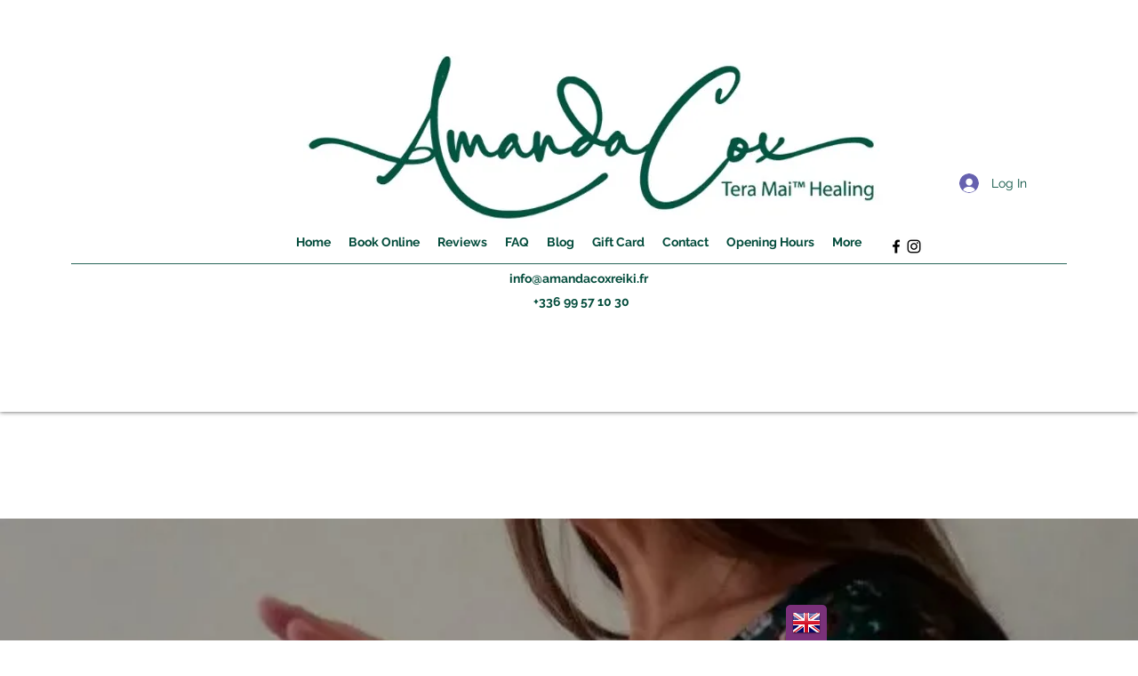

--- FILE ---
content_type: text/javascript; charset=utf-8
request_url: https://d.bablic.com/snippet/60741f8db8720e0001ac6df3.js?version=3.9
body_size: 77905
content:
window.bablic=window.bablic||{};bablic.Site='60741f8db8720e0001ac6df3';bablic.j=function(){};bablic.version=3.9;bablic.conf=[1767707573990,"en",0,0,1,1,1,1,[[0,0,0,0,"fr","Français",0,0,["janvier","février","mars","avril","mai","juin","juillet","août","septembre","octobre","novembre","décembre"],0,0,[1,4,2,3],[],[],"fr-FR",[],{}],[0,0,0,"www.amandacoxreiki.fr/","en","English",0,0,["January","February","March","April","May","June","July","August","September","October","November","December"],0,0,[],0,0,"en",[],{"dir":"ltr","name":"English","originalName":"English","prefix":null,"iso":"en","months":["January","February","March","April","May","June","July","August","September","October","November","December"],"days":[],"dateFormat":"","timeFormat":"","quantityFormat":"","percentFormat":"","durationFormat":""}]],[[1,0,0,3,3,0,[5,350,"px",0],["#7a317a","#ffffff","#ffffff","#262626"],0,0,0,0],[1,0,0,2,1,0,[6,20,"px",0],["#000000","#262e30","#ffffff","#262626"],0,0,0,0]],1,".wixAds,.gm-style,.pac-container,.gm-sm","",0,0,0,0,"amandacoxreiki.fr/",0,{"1":["/about-1/","/about/","/blank-page/","/crystal-healing/","/news/","/service-page/reiki-zap/","/testimonials-1/","/what-is-reiki/","/your-reiki-session/"],"2":["/about-2/","/about-3/","/about-4/","/about-5/","/about-me/","/about5/","/blank-page-1/","/blog/categories/all-about-reiki/","/blog/categories/angels/","/blog/categories/ascension/","/blog/categories/chakras/","/blog/categories/crystal-healing/","/blog/categories/full-moon-rituals/","/blog/categories/life-lessons-learned/","/blog/categories/live-authentically/","/blog/categories/meditation/","/blog/categories/psychic-medium/","/blog/categories/reiki-sessions/","/blog/categories/self-care/","/blog/categories/spiritual-journey/","/blog/categories/spiritual-toolbox/","/blog/categories/twin-flame/","/blog/categories/wellbeing/","/blog/hashtags/chakras/","/blog/hashtags/massage/","/blog/search/","/blog/search/%20chakras/","/blog/search/-chakras/","/blog/search/.hash.","/blog/search/5d%20chakras/","/blog/search/5d-chakras/","/blog/search/5emedimensional%20chakras/","/blog/search/5emedimensional-chakras/","/blog/search/5th%20dimensional%20chakras/","/blog/search/5th-dimensional-chakras/","/blog/search/5thchakras/","/blog/search/chakras/","/blog/search/crown%20chakra/","/blog/search/crown-chakra/","/blog/search/ional%20chakras/","/blog/search/ional-chakras/","/blog/search/jouer%20avec%20le%20temps/","/blog/search/jouer-avec-le-temps/","/blog/search/jouer/","/blog/search/parcours/","/blog/search/time/","/blog/search/votre%205%c3%a8me%20syst%c3%a8me%20de%20chakra%20dimensionnel/","/blog/search/votre-5%25252525252525252525c3%25252525252525252525a8me-syst%25252525252525252525c3%25252525252525252525a8me-de-chakra-dimensionnel/","/blog/search/votre-5%252525252525252525c3%252525252525252525a8me-syst%252525252525252525c3%252525252525252525a8me-de-chakra-dimensionnel/","/blog/search/votre-5%2525252525252525c3%2525252525252525a8me-syst%2525252525252525c3%2525252525252525a8me-de-chakra-dimensionnel/","/blog/search/votre-5%25252525252525c3%25252525252525a8me-syst%25252525252525c3%25252525252525a8me-de-chakra-dimensionnel/","/blog/search/votre-5%252525252525c3%252525252525a8me-syst%252525252525c3%252525252525a8me-de-chakra-dimensionnel/","/blog/search/votre-5%2525252525c3%2525252525a8me-syst%2525252525c3%2525252525a8me-de-chakra-dimensionnel/","/blog/search/votre-5%25252525c3%25252525a8me-syst%25252525c3%25252525a8me-de-chakra-dimensionnel/","/blog/search/votre-5%252525c3%252525a8me-syst%252525c3%252525a8me-de-chakra-dimensionnel/","/blog/search/votre-5%2525c3%2525a8me-syst%2525c3%2525a8me-de-chakra-dimensionnel/","/blog/search/votre-5%25c3%25a8me-syst%25c3%25a8me-de-chakra-dimensionnel/","/blog/search/votre/","/blog/tags/amethyst/","/blog/tags/clear-quartz/","/blog/tags/creating-space/","/blog/tags/crystal-healing-1/","/blog/tags/crystal-healing/","/blog/tags/crystals/","/blog/tags/decluttering/","/blog/tags/distant-reiki/","/blog/tags/labradorite/","/blog/tags/lineage/","/blog/tags/malachite/","/blog/tags/manifesting/","/blog/tags/moonstone/","/blog/tags/reiki-1/","/blog/tags/reiki-session/","/blog/tags/reiki/","/blog/tags/rose-quartz/","/blog/tags/seichem/","/blog/tags/shiva-lingam/","/blog/tags/smoky-quartz/","/blog/tags/tera-mai/","/booking-calendar/distant-tera-mai-healing-session/","/booking-calendar/spiritual-guidance-session/","/bookings-checkout/in-person-reiki-session/book/","/chaque-exp%c3%a9rience-de-reiki-m%27am%c3%a8ne-%c3%a0-une-nouvelle-compr%c3%a9hension-de-la-fa%c3%a7on-dont-il-peut-%c3%aatre-utilis%c3%a9%2c-%c3%a0-quel-point-il-est-doux-mais-puissant-et-la-r%c3%a9elle-diff%c3%a9rence-qu%27il-fait-dans-la-vie-des-gens-%c3%a0-chaque-instant-de-chaque-jour.","/contact-me/","/contact/","/followers/","/how-reiki-works/","/opening-hours/","/plans-pricing/","/post/8-easy-techniques-you-can-do-at-home-to-unblock-your-chakras/","/post/the-10-best-natural-medications-for-a-sore-back/","/post/what-is-a-muscle-knot-why-does-it-happen-and-what-you-can-do-to-relieve-it/","/price-plans/","/privacy-policy/","/privacy/","/profile-1/","/profile/amandacoxreiki/followers/","/profile/amandacoxreiki/profile/","/profile/aquarel4/followers/","/profile/aquarel4/profile/","/profile/azmanda/followers/","/profile/azmanda/profile/","/profile/d72c4d9d-6030-4a70-8fe7-18067afba89a/profile/","/profile/genielegion/followers/","/profile/genielegion/profile/","/profile/petethegooner/followers/","/profile/petethegooner/profile/","/service-page/15-min-free-consultation/","/service-page/3-card-tarot-reading/","/service-page/3-month-tarot-reading/","/service-page/30-min-free-consultation/","/service-page/30-min-free-discovery-call/","/service-page/chakra-clearing-balancing/","/service-page/crystal-healing-session/","/service-page/distant-animal-healing-session/","/service-page/distant-animal-reiki-session/","/service-page/distant-chakra-clearing-balancing/","/service-page/distant-tera-mai-healing-session/","/service-page/in-depth-tarot-mediumship-reading/","/service-page/in-person-reiki-session/","/service-page/in-person-reiki-session/book/","/service-page/meditation-recharge-5-pack/","/service-page/meditation-recharge-8-pack/","/service-page/meditation-recharge/","/service-page/on-site-animal-healing-session/","/service-page/on-site-animal-reiki-session/","/service-page/past-future-reiki-healing/","/service-page/personal-crystal-advisory-service/","/service-page/psychic-medium-reading/","/service-page/recharge-meditation-12-pack/","/service-page/reiki-home-or-workspace-clearing/","/service-page/reiki-infused-meditation/","/service-page/release-your-menopause/","/service-page/spiritual-guidance-session/","/service-page/tarot-reading/","/service-page/tera-mai-healing-session/","/thank-you-page/21bdc301-adbe-462e-9b71-da82cf373517/","/thank-you-page/51a822c4-39fd-4727-a644-4c8f152cc294/","/translation-disclaimer/","/unique-healing-program/","/useful-links/"],"3":["/faq/","/gift-card/","/medium/","/psychicmediumreadings/","/release-your-menopause/","/spiritual-guidance/","/testimonials/"],"4":["/blog/categories/hints-tips/","/post/be-true-to-yourself/","/post/full-moon-release-ritual/","/post/healing-with-crystals/","/post/tera-mai-for-animals/","/post/tera-mai-reiki-seichem-enerigies/","/post/through-my-eyes/","/post/what-is-tera-mai-reiki-seichem/","/post/working-with-the-archangels/","/service-page/distant-reiki-session/"],"5":["/book-online/","/reiki/"],"6":["/post/5d-chakras/","/post/chakras/","/post/full-moon-ritual/","/post/tera-mai-healing-energies/","/post/what-is-reiki/","/post/your-unique-healing-program/"],"7":["/post/meditation-tips-for-beginners/","/post/release-keys/","/post/ways-to-mental-wellness/","/post/your-reiki-session/"],"8":["/blog/categories/my-reiki-journey/","/blog/categories/tera-mai-healing/","/blog/search/mahatma/","/blog/search/overthinking/","/post/chakra-healing-visualisation/","/post/change-your-perspective/","/post/crown-chakra/","/post/declaration-of-forgiveness/","/post/easy-ways-to-practise-gratitude/","/post/healing-in-all-directions/","/post/heart-chakra/","/post/invoke-the-ascended-masters-for-support/","/post/meet-nougatine/","/post/my-reiki-lineage/","/post/one-year-on/","/post/past-future-healing-with-reiki/","/post/root-chakra/","/post/sacral-chakra/","/post/self-care-o-clock/","/post/solar-plexus-chakra/","/post/the-violet-flame-of-transmutation/","/post/third-eye-chakra/","/post/throat-chakra/","/post/top-7-self-care-tips/","/post/what-is-spiritual-awakening/","/post/your-triggers-are-your-teachers/"],"9":["/post/follow-your-intuition/","/post/healing-with-the-elements/","/post/ways-to-emotional-wellness-establish-inner-harmony/","/post/ways-to-spiritual-wellness-connect-with-your-inner-self/"],"10":["/post/ask-your-angels/","/post/follow-your-heart/","/post/stop-overthinking/","/post/ways-to-physical-wellness/"],"11":["/post/archangel-invocation/","/post/cleanse-your-space/","/post/release-your-menopause/","/post/the-mahatma-energy/"],"12":["/booking-calendar/30-min-free-discovery-call/","/booking-calendar/psychic-medium-reading/","/booking-calendar/tera-mai-healing-session/","/post/ascension-energies-and-the-aurora-borealis/","/post/bring-light-to-your-world/","/post/stepping-into-my-medium-self/","/post/tell-your-story/"],"13":["/post/5d-ascension-energies/","/post/beyond-the-hands-the-magic-of-intuitive-healing/","/post/break-free-from-expectations/","/post/simple-meditation-techniques/"],"14":["/post/10-easy-grounding-techniques/","/post/playing-with-time/"],"15":["/post/8-ways-to-live-authentically/","/post/hello-december/","/post/past-experiences/","/post/protect-your-energy/"],"16":["/post/from-darkness-to-light/","/post/my-reiki-journey/"],"17":["/post/create-your-sigil/","/post/create-your-spiritual-routine/","/post/if-you-dream-it-you-can-create-it/","/post/let-go-to-stay-in-the-flow/"],"18":["/post/create-space-for-the-new/","/post/crystal-healing-a-history/","/post/finding-balance/","/post/how-reiki-works/","/post/introducing-my-favourite-crystal-helpers/"],"19":["/post/affirm-from-your-heart/","/post/choose-honesty-over-habit/"],"20":["/booking-form/"]},[],[],[["www.amandacoxreiki.fr","*amandacoxreiki.fr","*www.amandacoxreiki.fr"]],0,"",0,"en",1,["fr"],0,[],0,1,0,3.9,["_v",1.2]];var bablic=window.bablic||window._bab||{};!function(){function a(I,P){if(!I.ignoreAll){var n,u,i,o=P;do{o=o.parent;try{o.VisualEditor&&(u=o.VisualEditor,n=o)}catch(e){}}while(o.parent!==o);if(I.Mutation&&I.Site){I.isActivated=!0,console.log("Bablic already loaded");try{u&&u.snippetDetected?u.snippetDetected():I.preview&&(i=setInterval(function(){for(var e,t=0;t<window.frames.length;t++){var n=window.frames[t];try{if(n&&n.editor&&n.editor.snippetDetected){e=n;break}}catch(e){}}e&&(clearInterval(i),e.editor.snippetDetected())},300))}catch(e){}}else{var g=!1;try{g=!!P.localStorage}catch(e){g=!1}var a,j=P.document,S=P.location,b=I.proxy=/pipe(\.staging)?\.bablic\.com$/.test(S.hostname),m="undefined";if(b&&"bablic.com"!=j.domain)try{j.domain="bablic.com"}catch(e){}try{j.getElementById("BABLIC_CHECK")&&(I.preview=!0),u&&(I.preview=!0)}catch(e){}window.bablic=window.bablic||{};var A=window.Modernizr;try{var O=window,M=document,D=void 0;function B(e,t){return typeof e===t}function R(e){return e.replace(/([a-z])-([a-z])/g,function(e,t,n){return t+n.toUpperCase()}).replace(/^-/,"")}function J(e){return"function"!=typeof M.createElement?M.createElement(e):de?M.createElementNS.call(M,"http://www.w3.org/2000/svg",e):M.createElement.apply(M,arguments)}function Y(e,t,n,r){var i,o,a,l,s="modernizr",c=J("div");(l=M.body)||((l=J(de?"svg":"body")).fake=!0);if(parseInt(n,10))for(;n--;)(o=J("div")).id=r?r[n]:s+(n+1),c.appendChild(o);return(i=J("style")).type="text/css",i.id="s"+s,(l.fake?l:c).appendChild(i),l.appendChild(c),i.styleSheet?i.styleSheet.cssText=e:i.appendChild(M.createTextNode(e)),c.id=s,l.fake&&(l.style.background="",l.style.overflow="hidden",a=ue.style.overflow,ue.style.overflow="hidden",ue.appendChild(l)),i=t(c,e),l.fake?(l.parentNode.removeChild(l),ue.style.overflow=a,ue.offsetHeight):c.parentNode.removeChild(c),!!i}function X(e){return e.replace(/([A-Z])/g,function(e,t){return"-"+t.toLowerCase()}).replace(/^ms-/,"-ms-")}function Q(e,t,n,r){function i(){a&&(delete be.style,delete be.modElem)}if(r=void 0!==r&&r,void 0!==n){var o=function(e,t){var n=e.length;if(O&&"CSS"in O&&"supports"in O.CSS){for(;n--;)if(O.CSS.supports(X(e[n]),t))return!0;return!1}if(O&&"CSSSupportsRule"in O){for(var r=[];n--;)r.push("("+X(e[n])+":"+t+")");return Y("@supports ("+(r=r.join(" or "))+") { #modernizr { position: absolute; } }",function(e){return"absolute"==getComputedStyle(e,null).position})}return D}(e,n);if(void 0!==o)return o}for(var a,l,s,c,u,d=["modernizr","tspan","samp"];!be.style&&d.length;)a=!0,be.modElem=J(d.shift()),be.style=be.modElem.style;for(s=e.length,l=0;l<s;l++)if(c=e[l],u=be.style[c],~(""+c).indexOf("-")&&(c=R(c)),be.style[c]!==D){if(r||void 0===n)return i(),"pfx"!=t||c;try{be.style[c]=n}catch(e){}if(be.style[c]!=u)return i(),"pfx"!=t||c}return i(),!1}function Z(e,t,n,r,i){var o,a,l=e.charAt(0).toUpperCase()+e.slice(1),s=(e+" "+ce.join(l+" ")+l).split(" ");if(B(t,"string")||void 0===t)return Q(s,t,r,i);var c=(e+" "+se.join(l+" ")+l).split(" "),u=t,d=n;for(a in c)if(c[a]in u)if(!1===d)return c[a];else{o=u[c[a]];if(B(o,"function")){var f=o;var p=d||u;return function(){return f.apply(p,arguments)};return}else return o}return!1}function ee(e,t,n){return Z(e,D,D,t,n)}function te(e){var t,n=oe.length,r=O.CSSRule;if(void 0===r)return D;if(e){if((t=(e=e.replace(/^@/,"")).replace(/-/g,"_").toUpperCase()+"_RULE")in r)return"@"+e;for(var i=0;i<n;i++){var o=oe[i];if(o.toUpperCase()+"_"+t in r)return"@-"+o.toLowerCase()+"-"+e}}return!1}function ne(e,t){var n;return!!e&&(!(n=(e="on"+e)in(t=t&&"string"!=typeof t?t:J(t||"div")))&&re&&((t=t.setAttribute?t:J("div")).setAttribute(e,""),n="function"==typeof t[e],t[e]!==D&&(t[e]=D),t.removeAttribute(e)),n)}var re,ie=[],e={_version:"3.3.1",_config:{classPrefix:"",enableClasses:!0,enableJSClass:!0,usePrefixes:!0},_q:[],on:function(e,t){var n=this;setTimeout(function(){t(n[e])},0)},addTest:function(e,t,n){ie.push({name:e,fn:t,options:n})},addAsyncTest:function(e){ie.push({name:null,fn:e})}},t=function(){},oe=(t.prototype=e,(t=new t).addTest("localstorage",function(){var e="modernizr";try{return localStorage.setItem(e,e),localStorage.removeItem(e),!0}catch(e){return!1}}),e._config.usePrefixes?" -webkit- -moz- -o- -ms- ".split(" "):["",""]),ae=(e._prefixes=oe,[]),le="Moz O ms Webkit",se=e._config.usePrefixes?le.toLowerCase().split(" "):[],ce=(e._domPrefixes=se,e._config.usePrefixes?le.split(" "):[]),ue=(e._cssomPrefixes=ce,e.atRule=te,M.documentElement),de="svg"===ue.nodeName.toLowerCase(),fe=(re=!("onblur"in M.documentElement),e.hasEvent=ne,J("input")),le="autocomplete autofocus list placeholder max min multiple pattern required step".split(" "),pe={},he=(t.input=function(e){for(var t=0,n=e.length;t<n;t++)pe[e[t]]=!!(e[t]in fe);return pe.list&&(pe.list=!(!J("datalist")||!O.HTMLDataListElement)),pe}(le),e.testStyles=Y),ge=(t.addTest("touchevents",function(){var t,e;return"ontouchstart"in O||O.DocumentTouch&&M instanceof DocumentTouch?t=!0:(e=["@media (",oe.join("touch-enabled),("),"heartz",")","{#modernizr{top:9px;position:absolute}}"].join(""),he(e,function(e){t=9===e.offsetTop})),t}),{elem:J("modernizr")}),be=(t._q.push(function(){delete ge.elem}),{style:ge.elem.style});t._q.unshift(function(){delete be.style}),e.testAllProps=Z,e.testAllProps=ee,t.addTest("cssanimations",ee("animationName","a",!0)),t.addTest("csstransforms",function(){return-1===navigator.userAgent.indexOf("Android 2.")&&ee("transform","scale(1)",!0)}),t.addTest("csstransitions",ee("transition","all",!0));var me,ye,ve,_e,xe,we,Ce,le=e.prefixed=function(e,t,n){return 0===e.indexOf("@")?te(e):(-1!=e.indexOf("-")&&(e=R(e)),t?Z(e,t,n):Z(e,"pfx"))};try{Pt=le("indexedDB",O)}catch(e){}for(Ce in t.addTest("indexeddb",!!Pt),Pt&&t.addTest("indexeddb.deletedatabase","deleteDatabase"in Pt),ie)if(ie.hasOwnProperty(Ce)){if(me=[],(ye=ie[Ce]).name&&(me.push(ye.name.toLowerCase()),ye.options)&&ye.options.aliases&&ye.options.aliases.length)for(ve=0;ve<ye.options.aliases.length;ve++)me.push(ye.options.aliases[ve].toLowerCase());for(_e=B(ye.fn,"function")?ye.fn():ye.fn,xe=0;xe<me.length;xe++)1===(we=me[xe].split(".")).length?t[we[0]]=_e:(!t[we[0]]||t[we[0]]instanceof Boolean||(t[we[0]]=new Boolean(t[we[0]])),t[we[0]][we[1]]=_e),ae.push((_e?"":"no-")+we.join("-"))}delete e.addTest,delete e.addAsyncTest;for(var Se=0;Se<t._q.length;Se++)t._q[Se]();O.Modernizr=t}catch(e){a={touchevents:!1}}a=I.Modernizr=window.Modernizr,window.Modernizr=A;var U,Te,Ee,s,ke,Ne,Le,Ae,Oe,Me,De,Be,Re,Ie,Pe,je,Ue,He,ze,Ve,qe,We,Fe,$e,Ke,Ge,E,Je,Ye,Xe,Qe=j,Ze=(Qe.contains||(Qe.contains=function(e){do{if("HTML"==e.tagName)return!0}while(e=e.parentNode);return!1}),Array.prototype.findIndex||(Array.prototype.findIndex=function(e){for(var t=0;t<this.length;t++)if(e(this[t]))return t;return-1}),Array.prototype.find||(Array.prototype.find=function(e){for(var t=0;t<this.length;t++)if(e(this[t]))return this[t];return null}),Array.prototype.includes||(Array.prototype.includes=function(e){return-1<this.indexOf(e)}),String.prototype.includes||(String.prototype.includes=function(e,t){return-1<this.indexOf(e,t)}),Te=typeof HTMLCollection==m?Pa:HTMLCollection,Ee=typeof NodeList==m?Pa:NodeList,s=function(e,t){if(!(this instanceof s))return new s(e,t);if(e){var n;if("string"==typeof e)n="<"==e[0]?Le(e):(t||Qe).querySelectorAll(e);else{if(e instanceof s)return e;e===P||e.self&&e.self==e||e.nodeType?n=[e]:(Array.isArray(e)||e instanceof Te||"HTMLCollection"==e.constructor.name||e instanceof Ee||e===Qe||"number"==typeof e.length)&&(n=e)}this.element=n}},ke=/^\s+/,Ne=/\s+$/,String.prototype.trim||(String.prototype.trim=function(){return this.replace(ke,"").replace(Ne,"")}),Le=function(e){return Ae.innerHTML=ja(e),Ae.childNodes[0]},Ae=Qe.createElement("div"),s.extend=function(e,t){for(var n=1;n<arguments.length;n++)Ua(e,arguments[n]);return e},s.each=function(e,t){if(void 0!==e.length)for(var n=0;n<e.length;n++)t(n,e[n]);else for(var r in e)t(r,e[r]);return e},s.map=function(e,t){var n=new Array;if(void 0!==e.length)for(var r=0;r<e.length;r++){var i=t(e[r],r);null!==i&&(Array.isArray(i)?Array.prototype.push.apply(n,i):n.push(i))}else for(var o in e)n.push(t(e[o],o));return n},s.grep=function(e,t){for(var n=new Array,r=0;r<e.length;r++)t(e[r])&&n.push(e[r]);return n},s.isEmptyObject=function(e){return!e||0==Object.keys(e).length},s.isArray=function(e){return Array.isArray(e)},s.byTag=function(e,t){return new s((t||Qe).getElementsByTagName(e))},s.byId=function(e,t){return new s((t||Qe).getElementById(e))},s.byClass=function(e,t){return new s("."+e,t)},s.makeArray=function(e){return Array.prototype.slice.apply(e,[])},s.inArray=function(e,t){if(t.indexOf)return t.indexOf(e);for(var n=0;n<t.length;n++)if(t[n]===e)return n;return-1},s.trim=ja,Oe=/^-ms-/,Me=/-([\da-z])/gi,s.camelCase=function(e){return e.replace(Oe,"ms-").replace(Me,Ha)},s.window={width:function(){return P.innerWidth},height:function(){return P.innerHeight}},De=Qe.removeEventListener?function(e,t,n){e.removeEventListener&&e.removeEventListener(t,n,!1)}:function(e,t,n){t="on"+t;e.detachEvent&&(typeof e[t]==m&&(e[t]=null),e.detachEvent(t,n))},Be=function(e){var t,n="",r=0,i=e.nodeType;if(i){if(1===i||9===i||11===i){if("string"==typeof e.textContent)return e.textContent;for(e=e.firstChild;e;e=e.nextSibling)n+=Be(e)}else if(3===i||4===i)return e.nodeValue}else for(;t=e[r++];)n+=Be(t);return n},s.prototype.length=function(){return this.element?"number"==typeof this.element.length?this.element.length:this.element?1:0:0},s.prototype.parent=function(){var e=r(this);return e?(e=e.parentElement,new s(e)):new s},s.prototype.hasParent=function(e){var t=r(this);if(t)for(;t.parentNode;){if(Re(t.parentNode,e))return!0;t=t.parentNode}return!1},s.prototype.parents=function(e){var t=[],n=r(this);if(n)for(;n.parentNode;)e&&!Re(n.parentNode,e)||t.push(n.parentNode),n=n.parentNode;return t},s.prototype.children=function(t){var n=[];return this.each(function(){var e=s.grep(this.childNodes,function(e){return 1==e.nodeType&&(!t||new s(e).is(t))});n=n.concat(e)}),new s(n)},s.prototype.filter=function(e){var t=[];return this.each(function(){Re(this,e)&&t.push(this)}),new s(t)},s.prototype.attr=function(e,t){var n;return typeof t==m?(n=r(this))?n.getAttribute(e):"":(this.each(function(){""===t?this.removeAttribute(e):this.setAttribute(e,!0===t?"":t)}),this)},s.prototype.add=function(e){var t=[e];return this.each(function(){t.push(this)}),this.element=t,this},s.prototype.get=function(e){return"number"==typeof this.element.length?this.element[e]:this.element},s.prototype.html=function(e){var t=r(this);if(t){if(typeof e==m)return t.innerHTML;t.innerHTML=e}return this},s.prototype.each=function(e){if(this.element)if("number"==typeof this.element.length)for(var t=0;t<this.element.length;t++)e.apply(this.element[t],[t]);else e.apply(this.element,[0]);return this},s.prototype.remove=function(){return this.each(function(){this.parentNode&&this.parentNode.removeChild(this)}),this},s.prototype.appendTo=function(e){var t=r(new s(e));return t&&this.each(function(){t.appendChild(this)}),this},s.prototype.insertBefore=function(e){var t,n=r(new s(e));return n&&(t=n.parentNode)&&this.each(function(){t.insertBefore(this,n)}),this},s.prototype.append=function(e){var t,e=r(new s(e));return e&&(t=r(this))&&t.appendChild(e),this},s.prototype.on=function(e,t){return this.each(function(){this.addEventListener?this.addEventListener(e,t,!1):this.attachEvent&&this.attachEvent("on"+e,t)}),this},s.prototype.once=function(n,r){return this.each(function(){var t=function(e){return De(this,n,t),r.apply(this,arguments)};this.addEventListener?this.addEventListener(n,t,!1):this.attachEvent&&this.attachEvent("on"+n,t)}),this},s.prototype.off=function(e,t){return this.each(function(){De(this,e,t)}),this},s.prototype.width=function(){var e=r(this);return e?e.clientWidth:0},s.prototype.height=function(){var e=r(this);return e?e.clientHeight:0},s.prototype.is=function(e){var t=r(this);return!!t&&Re(t,e)},Re=function(e,t){return e.matches=e.matches||e.webkitMatchesSelector||e.mozMatchesSelector||e.msMatchesSelector||e.oMatchesSelector,!!e.matches&&e.matches(t)},s.prototype.toArray=function(){return this.element?"number"==typeof this.element.length?Array.isArray(this.element)?this.element:s.makeArray(this.element):[this.element]:[]},s.prototype.addClass=function(o){return this.each(function(){for(var e=this.className||"",t=(e="string"!=typeof e?e.baseVal:e).split(" "),n={},r=0;r<t.length;r++){var i=ja(t[r]);i&&(n[i]=!0)}n[o]=!0,this.className=Object.keys(n).join(" ")}),this},s.prototype.removeClass=function(i){return this.each(function(){for(var e=this.className||"",t=(e="string"!=typeof e?e.baseVal:e).split(" "),n={},r=0;r<t.length;r++)n[ja(t[r])]=!0;delete n[i],this.className=Object.keys(n).join(" ")}),this},le=/[+-]?(?:\d*\.|)\d+(?:[eE][+-]?\d+|)/.source,new RegExp("^("+le+")(.*)$","i"),Ie=new RegExp("^([+-])=("+le+")","i"),Pe={letterSpacing:"0",fontWeight:"400"},je=["Webkit","O","Moz","ms"],ze=/^(top|right|bottom|left)$/,Ve=/^margin/,qe=new RegExp("^("+le+")(?!px)[a-z%]+$","i"),P.getComputedStyle?(Ue=function(e){return e.ownerDocument.defaultView&&e.ownerDocument.defaultView.opener?e.ownerDocument.defaultView.getComputedStyle(e,null):I.getStyle?I.getStyle.call(P,e,null):P.getComputedStyle(e,null)},He=function(e,t,n){var r,i=Va(e),o=(n=n||Ue(e))?(n._getProp?n._getProp(t):n.getPropertyValue(t))||n[t]:void 0;return n&&(""===o&&(o=s.style(e,t)),qe.test(o))&&Ve.test(t)&&(e=i.width,t=i.minWidth,r=i.maxWidth,i.minWidth=i.maxWidth=i.width=o,o=n.width,i.width=e,i.minWidth=t,i.maxWidth=r),void 0===o?o:o+""}):Qe.documentElement.currentStyle&&(Ue=function(e){return e.currentStyle},He=function(e,t,n){var r,i,o,a=Va(e);return null==(n=(n=n||Ue(e))?n[t]:void 0)&&a&&a[t]&&(n=a[t]),qe.test(n)&&!ze.test(t)&&(r=a.left,(o=(i=e.runtimeStyle)&&i.left)&&(i.left=e.currentStyle.left),a.left="fontSize"===t?"1em":n,n=a.pixelLeft+"px",a.left=r,o)&&(i.left=o),void 0===n?n:n+""||"auto"}),Ua(s,{cssNumber:{columnCount:!0,fillOpacity:!0,flexGrow:!0,flexShrink:!0,fontWeight:!0,lineHeight:!0,opacity:!0,order:!0,orphans:!0,widows:!0,zIndex:!0,zoom:!0},cssProps:{},style:function(e,t,n,r){if(e&&3!==e.nodeType&&8!==e.nodeType&&Va(e)){var i,o,a=s.camelCase(t),l=Va(e);if(t=s.cssProps[a]||(s.cssProps[a]=za(l,a)),void 0===n)return l[t];"string"===(o=typeof n)&&(i=Ie.exec(n))&&(n=(i[1]+1)*i[2]+parseFloat(s.css(e,t)),o="number"),null!=n&&n==n&&("number"!==o||s.cssNumber[a]||(n+="px"),""===n&&0===t.indexOf("background")&&(l[t]="inherit"),l[t]=n)}},css:function(e,t,n,r){var i,o=s.camelCase(t);return t=s.cssProps[o]||(s.cssProps[o]=za(Va(e),o)),"normal"===(i=void 0===i?He(e,t,r):i)&&t in Pe&&(i=Pe[t]),(""===n||n)&&(o=parseFloat(i),!0===n||s.isNumeric(o))?o||0:i}}),s.prototype.css=function(e,t){var n;return void 0===t?(n=r(this))?s.css(n,e):null:(this.each(function(){s.style(this,e,t)}),this)},s.prototype.find=function(e){var t=[];return this.each(function(){s(e,this).each(function(){t.push(this)})}),s(t)},s.prototype.hide=function(){return this.css("display","none")},s.prototype.show=function(){return this.css("display","block")},s.prototype.text=function(t){var e;return typeof t==m?(e=r(this))?Be(e):"":(this.each(function(){for(;this.firstChild;)this.removeChild(this.firstChild);var e=j.createTextNode(t);this.appendChild(e)}),this)},U=s,I.$=U,/^(\/(\w\w?\w([-|_]\w\w)?))(?:\/|$)/),et=/^\/?@([^@]+)@/,tt=/(\.[^/]*|\/|\?.*|#.*)$/,nt=/^BEnum\((.*?)\)/;try{"object"!=typeof module&&"boolean"!=typeof ENGINE_PACKAGE||(module.exports={getLocaleByURL:Fa,normalizePath:Ya,getOtherDomain:Ja,matchDomainRule:Ga,encodeObject:el,encodeWithVersion:nl,decodeObject:tl,decodeWithVersion:rl,getPackageFromPath:$a,isPageExcluded:Qa,isPathFolder:function(e){return!tt.test(e)},convertToPreviewByType:Xa})}catch(e){console.error(e)}var rt=/snippet\/([0-9a-f]{24})\.js/,it=["__obj__",["timestamp","Number"],["orig","String"],["localeDetection",'BEnum({"0":"querystring","1":"subdomain","2":"hash","3":"tld","4":"custom","5":"none","6":"subdir"})'],["edit","Boolean"],["fallback","Boolean"],["ajaxWidget","Boolean"],["meta","Boolean"],["alt","Boolean"],["locales",[["__obj__",["legacy","Boolean"],["www","Boolean"],["dir",'BEnum({"0":"ltr","1":"rtl"})'],["url","String"],["key","String"],["name","String"],["flag","String"],["font","String"],["months",["String"]],["dateFormat","String"],["timeFormat","String"],["engines",["Number"]],["excludePages",["String"]],["includePages",["String"]],["iso","String"],["days",["String"]],["formats",null]]]],["widget",[["__obj__",["show","Boolean"],["embedded","String"],["logo","Boolean"],["size","Number"],["widgetType",'BEnum({"0":"labels","1":"flags","2":"letters","3":"flagsHoriz","4":"lettersHoriz"})'],["expanded","Boolean"],["position",["__obj__",["corner","Number"],["distance","Number"],["unit","String"],["fixed","Boolean"]]],["colors",["String"]],["hideCurrent","Boolean"],["css","String"],["target","String"],["style","String"]]]],["bidi","Boolean"],["exclude","String"],["include","String"],["markup",null],["includeQueryString","Boolean"],["includeHash","Boolean"],["singlePageApp","Boolean"],["domain","String"],["mountSubs",["String"]],["packages",null],["excludePages",["String"]],["includePages",["String"]],["domains",["String"]],["mbd","Boolean"],["j","String"],["keywords",null],["default","String"],["autoDetect","Boolean"],["localeKeys",["String"]],["customUrls",null],["qsParams",["String"]],["isHybrid","Boolean"],["reportHtml","Boolean"],["previewUrl","String"],["version","Number"]],ot=["__obj__",["timestamp","Number"],["snippetTimestamp","Number"],["error","String"],["locale","String"],["original","String"],["didHide","Boolean"],["confTime","Number"],["translationTime","Number"],["hiddenTime","Number"],["detected","String"],["page","String"],["detectedLocale","String"],["hasLocalStorage","Boolean"],["hasIndexDB","Boolean"],["path","String"],["nonBlocking","Boolean"],["version","Number"],["parseVersion","Number"]],at={1:["__obj__",["timestamp","Number"],["original","String"],["localeKeys",["String"]],["localeDetection",'BEnum({"0":"querystring","1":"subdomain","2":"hash","3":"tld","4":"custom","5":"none","6":"subdir"})'],["includeQueryString","Boolean"],["includeHash","Boolean"],["singlePageApp","Boolean"],["customUrls",null],["noCDN","Boolean"],["noLocalStorage","Boolean"],["noCookies","Boolean"]],2:["__obj__",["timestamp","Number"],["original","String"],["default","String"],["autoDetect","Boolean"],["localeKeys",["String"]],["localeDetection",'BEnum({"0":"querystring","1":"subdomain","2":"hash","3":"tld","4":"custom","5":"none","6":"subdir"})'],["includeQueryString","Boolean"],["includeHash","Boolean"],["singlePageApp","Boolean"],["customUrls",null],["noCDN","Boolean"],["noLocalStorage","Boolean"],["noCookies","Boolean"],["qsParams",["String"]],["domain","String"],["mountSubs",["String"]],["getLocaleHandler","String"],["rewriteUrlHandler","String"],["previewUrl","String"]]};if(We=function(e){return rl(e,it,1.2)},Fe=function(e){return nl(e,it,1.2)},$e=function(e){return el(ot,e)},Ke=function(e){var t,n;if(14==e.length&&(n=rl(e,at[2],Number(1))))return n;for(t in at)if(n=rl(e,at[t],Number(t)))return n;return null},window.bablic)for(var lt=document.getElementsByTagName("SCRIPT"),st=0;st<lt.length;st++){if(!I.Site&&lt[st].getAttribute("src")&&-1<lt[st].getAttribute("src").indexOf("/snippet/")&&(ut=rt.exec(lt[st].getAttribute("src"))[1],I.Site=ut),!I.Site&&lt[st].getAttribute("data-bablic")&&(I.Site=lt[st].getAttribute("data-bablic")),!I.data&&lt[st].getAttribute("data-bablic-m")){var ct=lt[st].getAttribute("data-bablic-m");if(ct){ct=ct.replace(/[“”]/g,"").replace(/[‘’]/g,"'");try{ct=JSON.parse(ct.replace(/'/g,'"')),ct=Ke(ct),I.data=ct}catch(e){console.error("malformed code snippet",e)}}}var ut=lt[st].getAttribute("src");if(ut&&/(cdn2|staging)\.bablic\.com/.test(ut)){var dt={};if(U.each((ut.split("?")[1]||"").split("&"),function(e,t){var t=t.split("="),n=decodeURIComponent(t[0]).replace("amp;","");dt[n]=decodeURIComponent(t[1])}),dt.site&&!I.Site&&(I.Site=dt.site),!I.data&&dt.meta)try{ct=JSON.parse(dt.meta.replace(/'/g,'"')),ct=Ke(ct),I.data=ct}catch(e){I.error(e)}}}I.$.prototype.animate=function(a,l,s){return I.Modernizr.csstransitions?(this.each(function(){var t=this,e=(t._babStop&&t._babStop(),Ge=Ge||(P.getComputedStyle?(r=P.getComputedStyle(j.DOCElement,""),r=(Array.prototype.slice.call(r).join("").match(/-(moz|webkit|ms)-/)||""===r.OLink&&["","o"])[1],{dom:"WebKit|Moz|MS|O".match(new RegExp("("+r+")","i"))[1],lowercase:r,css:"-"+r+"-",js:r[0].toUpperCase()+r.substr(1)}):{})),n=l.duration||".5s",r=Object.keys(a).map(function(e){return e+" "+n}).join(","),i=(t._babStop=function(){clearTimeout(o),s=null,i()},function(){t.style[e.lowercase+"Transition"]="",t.style.transition="",new Array("transitionEnd",e.lowercase+"TransitionEnd").forEach(function(e){U(t).off(e,i)}),delete t._babStop,s&&s(),s=null}),o=(new Array("transitionEnd",e.lowercase+"TransitionEnd").forEach(function(e){U(t).on(e,i)}),t.style[e.lowercase+"Transition"]=r,t.style.transition=r,setTimeout(function(){for(var e in a)t.style[e]=a[e]},0))}),this):setTimeout(s,0)},P.atob||P.btoa||(Je="=",Ye="ABCDEFGHIJKLMNOPQRSTUVWXYZabcdefghijklmnopqrstuvwxyz0123456789+/",P.btoa=function(e){if(1!==arguments.length)throw"SyntaxError: exactly one argument required";var t,n=[],r=(e=String(e)).length-e.length%3;if(!e.length)return e;for(t=0;t<r;t+=3)i=il(e,t)<<16|il(e,t+1)<<8|il(e,t+2),n[n.length]=Ye.charAt(i>>18),n[n.length]=Ye.charAt(i>>12&63),n[n.length]=Ye.charAt(i>>6&63),n[n.length]=Ye.charAt(63&i);switch(e.length-r){case 1:i=il(e,t)<<16,n[n.length]=Ye.charAt(i>>18)+Ye.charAt(i>>12&63)+Je+Je;break;case 2:i=il(e,t)<<16|il(e,t+1)<<8,n[n.length]=Ye.charAt(i>>18)+Ye.charAt(i>>12&63)+Ye.charAt(i>>6&63)+Je}for(var i=0,o=n.length,a="";i<o;)a+=n[i++];return a}),Xe={},I.hash=E=function(e){var t=Xe[e];return"string"!=typeof t&&(t=ol(e),Xe[e]=t),t};var ft,pt,ht,gt,bt,mt,yt,vt,f,_t,xt,wt,Ct,St,Tt,Et,kt,Nt,Lt,At,Ot,T,Mt="//"+(I.debugServer||"e2.bablic.com"),Dt=I.debugServer?"//"+I.debugServer:"https://legacy.bablic.com",d=(yt=Date,vt=Array,f=I,yt.now||(yt.now=function(){return Number(new yt)}),vt.isArray||(vt.isArray=function(e){return e&&e.constructor==vt}),vt.prototype.indexOf||(vt.prototype.indexOf=function(e){for(var t=0;t<this.length;t++)if(this[t]==e)return t;return-1}),_t=null,xt=f.cdnServer||"c.bablic.com",wt=f.confCdnServer||"c.bablic.com",bt=function(){_t=yt.now()},gt=function(e){return-1<e.indexOf("conf")?"//"+wt+e+".json?t="+(H?H.timestamp:""):"//"+xt+e+".json?t="+(H?H.timestamp:"")},ft=function(e,t){e=gt(e);ht(e,null,function(e){t(null,e)},function(e){t(e)})},Ct=function(t,n,r,i,o,a,l){i=i||function(){f.log("bablic POST success")},o=o||function(e){f.log("bablic POST request failed "+e.responseText||e)},l=l||0;var e=-1<n.indexOf("//"),s=-1<n.indexOf("?")?"&":"?",c=a?"https:":"";if(P.XDomainRequest){if(!P.JSON)return o("not supported");var u=new XDomainRequest;a&&!parent.SESSION_KEY&&(u.withCredentials="true"),u.open(t,e?n:(f.preview?Dt:c+Mt)+n+s+mt()),u.onload=function(){setTimeout(function(){var e;"application/json"==u.contentType?(null!=(e=JSON.parse(u.responseText))&&void 0!==e||(e=JSON.parse(r.firstChild.textContent)),i(e)):i(u.responseText)},1)},u.onerror=function(){o(u)},r?u.send(JSON.stringify(r)):u.send()}else{var d=new XMLHttpRequest;d.open(t,e?n:(f.preview?Dt:c+Mt)+n+s+mt()),"POST"==t&&d.setRequestHeader("Content-type","application/json"),a&&!parent.SESSION_KEY&&(d.withCredentials="true",d.setRequestHeader("x-with-credentials","1")),d.onreadystatechange=function(){if(4==d.readyState){var e=d.responseText;if("string"==typeof e&&/^\s*(\{|\[|"|[0-9])/.test(e))try{e=JSON.parse(e)}catch(e){}if(d.status<200||300<=d.status)return!(400<=d.status&&d.status<=409||500==d.status)&&l++<2?setTimeout(function(){Ct(t,n,r,i,o,a,l)},(429==d.status?1500:100)*l):o(e||d.status||"failed");i(e)}},r?d.send(JSON.stringify(r)):d.send()}},pt=function(e,t,n,r,i){return Ct("POST",e,t,n,i,r)},ht=function(e,t,n,r,i,o){return Ct("GET",e,null,n,r,i,o)},mt=function(){return"s="+f.Site+(f.locale?"&l="+f.locale:"")+(f.package&&!f.dedicated?"&package="+f.package:"")+"&uri="+encodeURIComponent(Ni())+"&v="+f.version+(f.localeURL?"&ld="+f.localeURL:"")+(f.preview?"&preview="+encodeURIComponent(f.preview):"")+(f.previewMode?"&previewMode="+encodeURIComponent(f.previewMode):"")+(_t?"&_c="+_t:"")},Tt=(St=I).getText=St.__=function(e,t,n){return t=t||[],(t=2<arguments.length&&t.constructor!==Array?U.makeArray(arguments).slice(1):t).constructor!==Array&&(t=[t]),sl(cl(e,null,n),t)},St.getTextWithMarkup=function(e,t,n){return n=n||[],(n=3<arguments.length&&n.constructor!==Array?U.makeArray(arguments).slice(2):n).constructor!==Array&&(n=[n]),sl(cl(e,t),n)},St.__n=St.getTextPlural=function(e,t,n,r){r=r||[],(r=4<arguments.length&&r&&r.constructor!==Array?U.makeArray(arguments).slice(3):r).constructor!==Array&&(r=[r]);var i=cl(e),o=cl(t);return sl(1==n?i.replace(/%\s*?d/g,n):o.replace(/%\s*?d/g,n||0),r)},Et=P.alert,P.alert=function(){var e=Tt.apply(null,arguments);return Et(e)},St.alert=function(){return Et.apply(P,arguments)},kt=P.confirm,P.confirm=function(){var e=Tt.apply(null,arguments);return kt(e)},St.confirm=function(){return kt.apply(P,arguments)},Nt=P.prompt,P.prompt=function(){var e=Tt.apply(null,arguments);return Nt(e)},St.prompt=function(){return Nt.apply(P,arguments)},I.Mutation={}),Bt=function(e,t){e.nodeValue=t},p=I,Rt=(d.events=p._e||{},P.MutationObserver=P.MutationObserver||P.WebKitMutationObserver||P.MozMutationObserver,P.MutationObserver),It=0;if(Rt){var Pt=P.navigator.userAgent;if(!/MSIE|Trident/.test(Pt)){function jt(n){return n&&function(e){var t;if((t=n)._lp=Date.now(),!(Date.now()-It<200?(t._pp=t._pp||0,t._pp++,20<t._pp):20<t._pp&&Date.now()-It<1e3||void(t._pp=0)))return n.apply(this,arguments)}}try{var Ut=Rt,Ht=function(e){var t;return this instanceof Ht?(t=jt(e),t=new Ut(t),this.observe=t.observe.bind(t),this.disconnect=t.disconnect.bind(t),this.takeRecords=t.takeRecords.bind(t),this):new Ht(e)};Ht.prototype=Object.create(Ut.prototype),Ht.prototype.constructor=Ht,P.MutationObserver=Ht}catch(e){P.MutationObserver=Rt}}var zt=new Rt(function(e){if(!(0<p.mutation_listen_off))for(var t=0;t<e.length;t++){var n=e[t].target;if(n&&!(-1<e[t].attributeName.indexOf("bablic"))){var r=n.attributes[e[t].attributeName];if(r&&j.contains(n)&&z(r,"bablic_last_value",n)!=q(r))return Ln(n,!0)}}});Lt=function(e,t){var n=e._babi=e._babi||{};n[t.nodeName]||(n[t.nodeName]=!0,setTimeout(function(){zt.observe(e,{attributeFilter:[t.nodeName],attributes:!0})},1))}}else Lt=function(e,t){var n=z(t,"_babi",e);n&&clearInterval(n),n=setInterval(function(){z(t,"bablic_replaced_value",e)!=q(t)&&en(e)},200),V(t,"_babi",n,e)};d.on=function(e,n){U.each(e.trim().split(/\s+/),function(e,t){d.events[t]=d.events[t]||[],d.events[t].push(n),"locale"==t&&H&&p.getLocale&&p.getLocale()&&setTimeout(function(){n(p.getLocale())},0)})},d.once=function(e,t){d.events[e]=d.events[e]||[];var n=function(){try{t()}catch(e){}d.unbind(e,n)};d.events[e].push(n)},d.unbind=function(e,t){d.events[e]=d.events[e]||[];t=d.events[e].indexOf(t);-1<t&&d.events[e].splice(t,1)},d.emit=function(e,t){var n;d.events[e]=d.events[e]||[];for(var r=0;r<d.events[e].length;r++)try{var i=d.events[e][r].apply(p,t);void 0!==i&&(n=i)}catch(e){}return n};var Vt=[],qt=(d.rush=function(){Vt.map(function(e){return e.h}).forEach(function(e){e()})},d.clearTimeout=function(t){var e=U.grep(Vt,function(e){return e.t==t})[0];e&&e.c()},!(d.observeHead=function(i){var o;Rt&&(o={LINK:1,STYLE:1},new Rt(function(e){for(var t=0;t<e.length;t++){var n=e[t].addedNodes;if(n&&n.length)for(var r=0;r<n.length;r++)if(n[r].tagName in o&&!/bablic/.test(n[r].id||""))return i()}}).observe(U.byTag("head").get(0),{childList:!0}))})),Wt=(d.listen=function(){var e,t;qt||((At=Rt?(e=new Rt(function(e){if(H&&H.content&&!(p.noMutationListening||0<p.mutation_listen_off)){for(var t={},n=0,r=1e5,i=0;i<e.length;i++){var o=e[i].target;if(o&&(!o._babSt&&j.contains(o))){for(1!=o.nodeType&&(o=o.parentNode);o&&o.parentElement&&1==o.nodeType&&!("bablic_last_value"in o)&&o!==j.body&&"HEAD"!==o.tagName;)o=o.parentElement;-1!==(l=function(e){for(var t=0;e;){if(e._babSt)return-1;t++,e=e.parentElement}return t}(o))&&(o._babSt=1,n<l&&(n=l),l<r&&(r=l),t[l]=t[l]||[],t[l].push(o))}}if(n){var a=t[r];if(n!==r)for(var l in t)if((l=Number(l))!==r)for(var s=t[l],i=0;i<s.length;i++){for(var c=s[i],u=!1,d=l;r<d;d--){if(c.parentElement._babSt){u=!0;break}c=c.parentElement}u||a.push(s[i])}tn(a)}}}),Ot=function(){e.disconnect()},function(){e.observe(j.body,{characterData:!0,childList:!0,subtree:!0})}):(t=function(e){e=e.srcElement||e.relatedNode||e.originalEvent&&e.originalEvent.srcElement||e.originalEvent&&e.originalEvent.relatedNode;en(e)},Ot=function(){U(j.documentElement).off("DOMNodeInserted",t).off("DOMCharacterDataModified",t)},function(){U(j.documentElement).on("DOMNodeInserted",t).on("DOMCharacterDataModified",t)}))(),setInterval(function(){H&&H.content&&Ln(j.documentElement)},5e3),qt=!0)},5e3),Ft=30,$t=1e3,Kt=2;function Gt(e,t){var n,r;return e._babTh?(e._babTc=(n=e._babTc,r=e._babTh,t=t,(r=(r-Math.max(r-t,Date.now()-t))/t)<0?1:n*r+1),e._babTh=Date.now(),e._babTc):(e._babTh=Date.now(),e._babTc=1)}Date.now();var Jt,Yt,Xt=[],Qt={},Zt=function(){Jt=Yt=null;var n=Xt;if(Xt=[],80<n.length)return Ln(document.body);function r(){var e=n.splice(0,10);if(e.length){for(var t=0;t<e.length;t++)e[t].parentElement&&e[t]._babSt&&(Ln(e[t]),delete e[t]._babSt);setTimeout(r,0)}}r()},en=function(e){if(H&&H.content&&!(0<p.mutation_listen_off)){if(e&&"SPAN"==(e.tagName||"").toUpperCase()&&"bablicLink"==e.id&&parent.parentNode)return e.parentNode.removeChild(e);if(!p.noMutationListening&&e&&e!=P){for(1!=e.nodeType&&(e=e.parentNode);e&&e.parentElement&&1==e.nodeType&&!("bablic_last_value"in e)&&e!=j.body&&"HEAD"!=e.tagName;)e=e.parentElement;tn([e])}}},tn=d.callback=function(e){d.emit("mutation");for(var t=Date.now()-It,n=(It=Date.now(),0),r=0;r<e.length;r++){var i=e[r];(function(e){var t;if(!p.noMutationThrottle)return t=Gt(Qt,Wt),(Ft<t||(t=Gt(e,$t),Kt<t))&&(p.log("canceled because short time"),1)})(i)?2!==i._babSt&&(i._babSt=2,Xt.push(i)):(i._babSt&&delete i._babSt,Ln(i),n++)}p.log("mutation",n+"/"+e.length,t),0<n&&Date.now(),n<e.length&&(Yt&&1250<Date.now()-Yt||(Jt&&clearTimeout(Jt),Yt=Yt||Date.now(),Jt=setTimeout(Zt,250)))};try{var nn,rn=Object.getOwnPropertyDescriptor(Node.prototype,"nodeValue");rn&&rn.set&&(nn=rn.set,rn.set=function(e){var t=this.nodeValue!=e;nn.apply(this,arguments),t&&this&&this.parentElement&&this.parentElement.ownerDocument&&en(this)},Object.defineProperty(Node.prototype,"nodeValue",rn),Object.defineProperty(Node.prototype,"_nodeValue",{get:rn.get,set:nn}),Bt=function(e,t){e._nodeValue=t})}catch(e){}0;var c,on,an,ln,sn,cn,un,dn,fn=!b&&!I.preview||-1!=location.search.indexOf("testBablicLS"),pn=fn,l=(c=P._bab||I,an={},ln={},T={cookie:{setCookie:function(e,t,n){var r,i,o,a;1e3<t.length||((r=new Date).setDate(r.getDate()+n),i="",(o=(o=(c.conf||c.data||{}).domain)&&-1<(a=o.indexOf("/"))?o.substr(0,a):o)&&-1<S.hostname.indexOf(o)&&(i=";domain="+o),a=escape(t)+(null==n?"":"; expires="+r.toUTCString())+"; path=/"+i,j.cookie=e+"="+a)},getCookie:function(e){for(var t,n,r=j.cookie.split(";"),i=r.length-1;0<=i;i--)if(t=r[i].substr(0,r[i].indexOf("=")),n=r[i].substr(r[i].indexOf("=")+1),(t=t.replace(/^\s+|\s+$/g,""))==e)return unescape(n)},clear:function(e){var t=new Date(Date.now()-36e7);j.cookie=e+"=; expires="+t.toUTCString()+"; path=/"}},getSync:function(e,t,n){try{return t?T.cookie.getCookie("bab_"+e):fn||n?ul().getItem("bab_"+e):null}catch(e){c.error("LocalDB Failed",e)}},setSync:function(e,t,n,r){try{if(n)return T.cookie.setCookie("bab_"+e,t,365);if(!fn&&!r)return;ul().setItem("bab_"+e,t)}catch(e){c.error("LocalDB failed",e)}},getConf:function(){return JSON.parse(T.getSync("bablic")||"null")},setConf:function(e){T.setSync("bablic",JSON.stringify(e))},getByIds:function(n,o){if(!pn)return o(!0);try{dl(function(e,t){if(e||!t)return o(e);try{var r=t.transaction(["a"],"readonly").objectStore("a"),i={};Xi(n,function(t,n){var e=r.get(t);e.onsuccess=function(e){e=e.target.result;e&&(i[t]=e.value),n()},e.onerror=function(e){n()}},function(e){o(e,i)})}catch(e){o(e)}})}catch(e){o(e)}},getByPage:function(l,s){if(!fn)return s(!0);try{if(P.localStorage){var e=localStorage.getItem("bab_p_"+l);if(e)return s(null,JSON.parse(e))}}catch(e){c.error(e)}if(!pn)return s(!0);try{dl(function(e,t){if(e||!t)return s(e);try{var n=t.transaction(["a"],"readonly"),r=n.objectStore("a").index("page"),i=IDBKeyRange.only(l),o={},a=!1;r.openCursor(i).onsuccess=function(e){e=e.target.result;e&&("__set__"!=e.value.id?o[e.value.id]=e.value.value:a=!0,e.continue())},n.oncomplete=function(){if(!a&&U.isEmptyObject(o))return s("not found",o,t);s(null,o,t)}}catch(e){s(e)}})}catch(e){s(e)}},setByPage:function(r,l){if(fn){try{var e;if(P.localStorage&&r.length<1e3)return e=JSON.stringify(r),void localStorage.setItem("bab_p_"+l,e)}catch(e){c.error(e)}pn&&(U.isEmptyObject(r)&&(r.__set__="true"),T.getByPage(l,function(e,t,i){if(!i||!t)return c.error(e);var n,o=[],a=[];for(n in r)n in t||!function(n,r){o.push(function(t){i.transaction(["a"],"readonly").objectStore("a").get(n).onsuccess=function(e){e=e.target.result;if(e){if(-1<e.page.indexOf(l))return;e.page.push(l)}else e={id:n,value:r,page:[l]};a.push(e),t()}})}(n,r[n]);Yi(o,function(e){if(e)return c.error(e);var e=i.transaction(["a"],"readwrite"),t=e.objectStore("a");a.forEach(function(e){t.put(e)}),e.oncomplete=function(e){c.log(e)},e.onerror=function(e){c.error(e)}})}))}},clearSync:function(e,t){P.localStorage&&localStorage.removeItem("bab_"+e),T.cookie.clear("bab_"+e)},clearAll:function(e){var r=["bablic","unused"];if(U.each(c.locales||[],function(e,n){r.push("global"+n.key),r.push("home_"+n.key),U.each(Object.keys(H&&H.packages||{}),function(e,t){r.push("p_"+n.key+"_"+t),r.push("@"+n.key+"_"+t)})}),U.each(r,function(e,t){T.clearSync(t)}),!P.indexedDB)return e&&e();Xi(c.locales||[],function(e,t){try{var n=indexedDB.deleteDatabase("bablic_"+e.key);n.onsuccess=function(){c.log("Deleted database successfully"),delete an[e.key],t&&t(),t=null},n.onerror=function(){c.error("Couldn't delete database"),t&&t(),t=null},n.onblocked=function(){c.error("Couldn't delete database due to the operation being blocked"),t&&t(),t=null},setTimeout(function(){t&&(c.error("timeout in deleting db"),t(),t=null)},1e3)}catch(e){t&&t(),t=null}},e)}},c.cookie=T.cookie,fn&&(e=T.getSync("dbdown"),pn=!(e&&Number(e)>(Date.now()-3e5)/1e3)),I),hn=P.Function&&Function.prototype.toString,gn={1:16,2:24,3:32,4:48,5:64,6:128},bn={flags:{html:'<ul class="size{{_.c.size}} corner{{_.c.position.corner}} {{_.c.expanded?"expanded":""}} {{_.c.widgetType.indexOf("Horiz")>-1?"horizontal":"vertical"}}"> {@_.l} <li {{_.selected ? "class=\\"selected\\"":""}}> <a class="item" target="_top" data-locale="{{_.key}}" href="{{_.href}}" title="{{_._name}}" style="font-size:{{Math.floor(_.parent.sizeNum*0.5*_.factor)+3}}px;" aria-label="Translate to {{_._name}}"> {?_.parent.c.widgetType.indexOf("flags")>-1} <img src="{{_.parent.p}}{{_._flag}}" alt="{{_._name}}"> {/?} {?_.parent.c.widgetType.indexOf("flags")==-1} {{_._prefix}} {/?} </a> </li> {/@} {?_.c.logo&&!_.expired} <li class="logo"><a target="_top" href="https://legacy.bablic.com/?utm_source=LangWidget&utm_medium=LangWidget&utm_campaign=LangWidget" title="Powered by Bablic"><img alt="{{_.keyword}}" src="{{_.p}}//uploads.bablic.com/flags/theme/{{_.c.colors[0]=="#01B0F0"?"dark":"blue"}}/{{_.sizeNum}}.png"></a></li> {/?} {?_.expired} <li class="logo"><img onclick="window.top.location.href=\'http://legacy.bablic.com\'" title="Bablic trial expired!" class="notice_icon" src="//uploads.bablic.com/resources/notice_icon.png"></li> {/?} </ul>',css:'body{ direction:ltr; } .notice_icon { width: 100%; } ul{ position:absolute; {{_.c.position.corner%8>3?"bottom:0":"top:0"}}; list-style: none; margin:0; {?!_.c.expanded} transition: height 300ms,width 300ms; -webkit-transition: height 300ms,width 300ms; -moz-transition: height 300ms,width 300ms; -ms-transition: height 300ms,width 300ms; -o-transition: height 300ms,width 300ms; {/?} background-color: {{_.c.colors[0]}}; overflow:hidden; left:0; right:auto; } ul.vertical{ width: {{_.sizeNum}}px; height: {{_.sizeNum}}px; padding:4px 6px; } ul.horizontal{ width: {{_.sizeNum+14}}px; height: {{_.sizeNum+8}}px; padding:0; } ul.corner2,ul.corner3,ul.corner4,ul.corner5{ right:0; left:auto; } a.item{ color:{{_.c.colors[1]}}; text-decoration:none; font-family:Arial; text-transform:uppercase; display:block; text-align:center; line-height:{{_.sizeNum}}px; white-space: nowrap; } ul.corner1,ul.corner2{ border-radius: 0 0 5px 5px; } ul.corner3,ul.corner4{ border-radius: 5px 0 0 5px; } ul.corner5,ul.corner6{ border-radius: 5px 5px 0 0; } ul.corner7,ul.corner8{ border-radius: 0 5px 5px 0; } ul li{ height: {{_.sizeNum}}px; width:{{_.sizeNum}}px; display:none; float:left; } ul.horizontal li{ padding:4px 7px; } ul.corner2 li,ul.corner3 li,ul.corner4 li,ul.corner5 li{ float:right; } ul.expanded li,ul li.selected{ display:block; } ul li a img{ height:100%; } ul li.logo a img{ width:70%; height:70%; //top:15%; //left:15%; padding:15%; position:relative; }',js:function(){function n(e){var t;if(!parent.isInClickElement||!parent.isInClickElement(e.clientX,e.clientY))return!!(e.ctrlKey||e.shiftKey||e.altKey)||!(t=i(this).attr("data-locale"))||(e.preventDefault(),y&&!r.widgetConf.expanded&&r.Modernizr.touchevents&&(!s||Date.now()-c<500)||r.Modernizr.touchevents&&Date.now()-a<800?(c=null,!1):t?void r.redirectTo(t,null,e):r.logo());e.preventDefault()}var r=parent._bab||parent.bablic,i=(r.trigger("widget"),r.$),o=i(document.getElementsByTagName("ul")),a=(r.resizeWidget(o.width(),o.height()),Date.now());i.byTag("a",document).on("click",n);function l(){s||(r.trigger("expand"),r.resizeWidget(v,e),o.css("height",e-f).css("width",v-p),i.byTag("li",document).css("display","block"),s=!0,c=Date.now(),t&&clearTimeout(t),t=null)}var s,c,e,t,u,d,f=parseInt(o.css("padding-top"))+parseInt(o.css("padding-bottom"))||0,p=parseInt(o.css("padding-left"))+parseInt(o.css("padding-right"))||0,h=o.children("li").length(),g=Math.ceil(h/15),b=o.height()||0,m=o.width()||0,y=1<h,v=-1<r.widgetConf.widgetType.indexOf("Horiz")?(e=(b-f)*g+f,(m-p)*Math.ceil(h/g)+p):(e=(b-f)*Math.ceil(h/g)+f,(m-p)*g+p),_=(v||r.error("No width"),function(){if(r.trigger("collapse"),s=!1,c=null,o.css("height",b-f).css("width",m-p),i.byTag("li",document).css("display",""),r.Modernizr&&!r.Modernizr.csstransitions)return r.resizeWidget(m,b);t=setTimeout(function(){t=null,r.resizeWidget(m,b)},500)});window.expand=l,window.collapse=_,r.widgetConf.expanded?(r.resizeWidget(v,e),o.css("height",e-f).css("width",v-p)):(window.onClickOutside=_,o.on("mouseenter",l).on("mouseleave",_),r.Modernizr.touchevents&&i.byTag("a",document).on("touchstart",function(e){o.off("mouseenter",l).off("mouseleave",_);var t=n.apply(this,[e]);return!1===t?l.apply(this,[e]):t}),d=function(){clearTimeout(u)},i.byTag("a",document).on("focus",function(){d(),l()}).on("blur",function(){d(),u=setTimeout(_,200)}))}},labels:{html:'<div id="widget" class="size{{_.c.size}} corner{{_.c.position.corner}} {{_.c.logo?"with-logo":""}} {{_.c.expanded?"expanded":""}} {{_.expired?"is-expired":""}}"> <div id="current"> <a target="_top" data-locale="{{_.s.key}}" href="{{_.s.href}}" title="{{_.s._name}}" style="font-size:{{(_.factor||1)*100}}%" aria-label="Remain in current language ({{_.s._name}})">{{_.s._name}}</a> {?_.expired} <img class="expired" onclick="handleExpired();" title="Bablic trial is expired!" src="//uploads.bablic.com/resources/notice_icon.png"> {/?} </div> <div id="list" class="size{{_.c.size}} corner{{_.c.position.corner}} {{_.c.logo?"logo":"logo"}}"> {?_.c.logo && _.c.position.corner > 3} <a class="logo" href="https://legacy.bablic.com/?utm_source=LangWidget&utm_medium=LangWidget&utm_campaign=LangWidget" target="_blank"> <img alt="{{_.keyword}}" src="{{_.p}}//uploads.bablic.com/flags/logo/TWD-x{{_.c.size<4?15:35}}.png"/> </a> {/?} {@_.l} <a target="_top" data-locale="{{_.key}}" href="{{_.href}}" title="{{_._name}}" style="font-size:{{(_.factor||1)*100}}%" aria-label="Translate to {{_._name}}" >{{_._name}}</a> {/@} {?_.c.logo && _.c.position.corner < 3} <a class="logo" href="https://legacy.bablic.com/?utm_source=LangWidget&utm_medium=LangWidget&utm_campaign=LangWidget" target="_blank"> <img alt="{{_.keyword}}" src="{{_.p}}//uploads.bablic.com/flags/logo/TWD-x{{_.c.size<4?15:35}}.png"/> </a> {/?} {?_.expired} <img class="expired" onclick="handleExpired();" title="Bablic trial is expired!" src="//uploads.bablic.com/resources/notice_icon.png"> {/?} </ul> </div> ',css:'body { direction:ltr; font-family: sans-serif; color: {{_.c.colors[2]}}; font-weight:bold; width:400px; height:1000px; } div,a{ display:block; } a,a:visited,a:focus,a:active,.desktop a:hover{ color: inherit; text-decoration: none; } a:focus { outline: none; box-shadow: inset 0.5px 0 0 4px {{_.c.colors[1]}}; } #widget{ position:fixed; overflow:hidden; border-radius:{{_.c.size+1}}px; box-shadow: 0px 0px 1px 1px rgba(0,0,0,0.2); font-size:{{_.c.size*3+6}}px; line-height:{{_.c.size*9+15}}px; } #widget #list{ visibility:hidden; } #widget.active #list{ display:none; visibility:visible; } #widget.expanded.active #list{ display:block; } #widget.expanded #current{ display:none; } a{ text-align:center; padding:0 {{_.c.size*8+2}}px; min-width: {{_.c.size*10+10}}px; border-bottom:1px solid {{_.c.colors[3]}}; margin-bottom:-1px; position:relative; white-space:nowrap; } a:before{ content:""; display:block; position:absolute; top:0; left:0; right:0; bottom:0; background:{{_.c.colors[0]}}; opacity:0.95; z-index:-1; } a:hover:before { background:{{_.c.colors[1]}}; opacity:1; } a:focus:before { background:{{_.c.colors[1]}}; opacity: 1; } {?_.c.size>2} a.logo{ padding:0 23px; } {/?} a.logo:before{ background:rgb(1, 174, 218); } a.logo:after{ content: ""; background-image: url(https://uploads.bablic.com/flags/logo/unbabel.png); position: absolute; width: 56px; height: 13px; background-size: cover; bottom: 3px; left: 0px; right: 0; margin: auto; display:none; } {?_.c.size>2} a.logo:after{ display:block; } {/?} {?_.c.size==4} a.logo:after{ width: 62px; height: 13px; bottom: 4px; } {/?} {?_.c.size==5} a.logo:after{ width: 69px; height: 14px; bottom: 6px; } {/?} a.logo img{ height:{{_.c.size*4+3}}px; } #widget.corner1,#widget.corner2 { top:0; border-top-left-radius:0; border-top-right-radius:0; } #widget.corner1{ left:1px; } #widget.corner2{ right:1px; } #widget.corner5,#widget.corner6 { bottom:0; border-bottom-left-radius:0; border-bottom-right-radius:0; } #widget.corner5{ right:1px; } #widget.corner6{ left:1px; } .expired{ max-width: 20px; max-height: 20px; display: block; position: absolute; top: 0; right: 0; }',js:function(){function n(){return Date.now()}var r,i,e,t,o,a=parent._bab||parent.bablic,l=a.$,s=document,c=l.byId("widget",s),u=a.widgetConf.expanded,d=l.byId("list",s),f=!u&&l.byId("current",s),p=1<d.children("a").length(),h="ontouchstart"in s.body,g=(l.byTag("a",s).on("click",function(e){var t;if(!parent.isInClickElement||!parent.isInClickElement(e.clientX,e.clientY))return!!(e.ctrlKey||e.shiftKey||e.altKey)||(p&&!u&&h&&(!r||n()-i<500)?(i=null,e.preventDefault(),!1):void((t=l(this).attr("data-locale"))&&(e.preventDefault(),a.redirectTo(t,null,e))));e.preventDefault()}),function(){a.resizeWidget(r||u?x:v+2,r||u?w:_+1)}),b=window.expand=function(){c.addClass("expanded"),r=!0,i=Date.now(),g()},m=window.collapse=function(){c.removeClass("expanded"),r=!1,i=null,g()},y=(u?c.addClass("expanded"):(window.onClickOutside=m,f.on("mouseover",b),d.on("mouseleave",m),t=function(){h||(o(),e=setTimeout(m,200))},o=function(){h||clearTimeout(e)},f.children("a").on("focus",function(){h||(b(),d.children("a").get(0).focus())}).on("blur",t),d.children("a").on("focus",o).on("blur",t)),null);l(s).on("touchstart",function(){y=n(),h=!0}),l(s).on("mousemove",function(){!h||y&&n()-y<500||(h=!1)});var v,_,x,w,C=1;!function e(){d.get(0).offsetHeight;u||f.get(0).offsetHeight,x=d.width(),w=d.height(),u||(d.get(0).style.display="none",d.get(0).offsetHeight,v=f.width(),_=f.height(),d.get(0).style.display="",d.get(0).offsetHeight),x&&w?(c.addClass("active"),s.body.style.width="auto",s.body.style.height="auto",g()):setTimeout(e,C++)}()}}},mn=(bn.labels2=bn.labels,bn.flagsHoriz=bn.letters=bn.lettersHoriz=bn.flags,/\{@([^\s]+)\}((?:.|\n)*?)\{\/@}/g),yn=/\{\{(.*?)\}\}/g,vn=/\{\?(.*?)\}((?:.|\n)*?)\{\/\?\}/g,_n=null;try{_n=Object.getOwnPropertyDescriptor(HTMLIFrameElement.prototype,"srcdoc")}catch(e){}function xn(l,e){function s(e){return new Function("_","return "+e)(l)}return e.replace(mn,function(e,t,n){for(var r=[],i=s(t),o=0;o<i.length;o++){var a=i[o],a=(a.parent=l,xn(a,n));r.push(a)}return r.join("")}).replace(yn,function(e,t){return s(t)}).replace(vn,function(e,t,n){return s(t)?n:""})}function wn(e,t){var n=e||{},r=bn[n.widgetType||"flags"].html,i=l.Site?l.Site.charCodeAt(l.Site.length-1)%3:0,e={expired:l.expired,c:n,l:t,s:e.hideCurrent?t[0]:w,sizeNum:gn[n.size],size:n.size,p:S.protocol,keyword:{0:"Website translation",1:"Website localization",2:"Translate Your Website"}[i],rgba:function(e,t){var e=(e=this.c.colors[e]).replace(/^#?([a-f\d])([a-f\d])([a-f\d])$/i,function(e,t,n,r){return t+t+n+n+r+r}),n=/^#?([a-f\d]{2})([a-f\d]{2})([a-f\d]{2})$/i.exec(e);return n?"rgba("+parseInt(n[1],16)+","+parseInt(n[2],16)+","+parseInt(n[3],16)+","+t+")":e}},t=xn(e,r),i=xn(e,bn[n.widgetType].css),r=P.BABLIC_ZOOM||1,n=(n.css&&(i+=n.css),e=bn[n.widgetType].js,hn?hn.apply(e):e.toString());return'<!DOCTYPE html>                <html style="overflow:hidden;direction:ltr;zoom:'+r.toFixed(4)+';" dir="ltr" class="'+(l.mobile?"mobile":"desktop")+'">                    <head>                        <style>'+i+'</style>                    </head>                <body style="margin:0">'+t+"<script>("+n+")();<\/script></body>        </html>"}var Cn,Sn=null,Tn=0;function En(){var e,t,n,r,i=!!(a.touchevents&&U.window.width()<700||u&&"mobile"==u.device()),i=(i!=ro&&(ro=l.mobile=i,cn()),!(P.innerHeight&&P.innerWidth&&j&&j.body)||j.body.clientHeight<=P.innerHeight&&!(j.body.scrollHeight>P.innerHeight)||"hidden"==U("html").css("overflow")||"hidden"==U("html").css("overflow-y")||!(i=j.getElementsByTagName("html")[0]||j.body)||P.innerWidth!=i.clientWidth?0:function(){if(null===qn){var e=l.$('<div style="width:100px; height:100px; overflow:scroll; position:absolute; top:-99999px" class="bablic-scrollbar-measure" bablic-exclude></div>').appendTo("body");if(0==e.length)return 0;var t=e.get(0);qn=t.offsetWidth-t.clientWidth,e.remove()}return qn}());i!=Tn&&(e=i-Tn,Tn=i,i=j.getElementById("bablicFlagsWidget"))&&(t=i&&i.contentWindow&&i.contentWindow.document&&i.contentWindow.document.getElementsByTagName("ul")[0])&&("left"==(n=["top","right","bottom","left"][Math.floor(l.widgetConf.position.corner/2)])||"right"==n)&&(r=parseInt(U(t).css("padding-"+n)||""),U(t).css("padding-"+n,r+e+"px"),U(i).css("width",parseInt(U(i).width())+e))}var kn,Nn,H,Ln,An,On,Mn,Dn,z,V,Bn,Rn,In,Pn,q,jn,Un,W,Hn,zn,Vn,qn=null,Wn=!(sn=function(){l.setMutationListen(!1),U("#bablicFlagsWidget").remove(),l.setMutationListen(!0)}),Fn=(cn=function(r,e){if(H&&l.locales){if(!r){if(!(r=H.widget&&H.widget[e||ro?1:0]))return;Di&&(r=U.extend({},r,Di))}if(!l.hideWidget)if(j.body){Nn&&clearInterval(Nn),Wn=!0,l.widgetConf=r,U.each(l.locales,function(e,t){var n=Mi[t.key]||{};t._flag=n.flag||t.flag||"//uploads.bablic.com/flags/"+gn[r.size]+"/"+t.key+".png",t._flag.length<=5&&(t._flag="//uploads.bablic.com/flags/"+gn[r.size]+"/"+t._flag+".png"),t._name=n.name||t.name,t.href=n.href||l.getLink(t.key,null,null,t.legacy,t),t.selected=t.key==l.locale,t._prefix=t.prefix||t._name.substr(0,2),t.factor=/zh|hi/.test(t.key)?.66:1}),l.setMutationListen(!1),U("#bablicFlagsWidget").remove(),l.setMutationListen(!0);e=U.grep(l.locales,function(e){e=Mi[e.key];return!e||!e.hidden});if(0!=e.length&&(1!=e.length||e[0]!=w)){if(r.expanded?r.hideCurrent&&-1<(n=e.indexOf(w))&&e.splice(n,1):(-1<(n=e.indexOf(w))&&e.splice(n,1),r.hideCurrent?e[0].selected=!0:r.position.corner%8<4||"labels"!=r.widgetType?e.unshift(w):e.push(w)),l.setMutationListen(!1),!r.show)return r.embedded&&((n=U(r.embedded)).length()?(t=xn({c:r,l:e},'<ul class="bablic-flags-menu"> {@_.l} <li {{_.selected ? "class=\\"selected\\"":""}}> <a target="_top" data-locale="{{_.key}}" href="{{_.href}}" title="{{_.name}}"> <img src="{{_.flag}}" alt="{{_.name}}"> </a> </li> {/?} </ul> '),n.html(t)):l.error("can't find target element "+r.embedded)),l.setMutationListen(!0);-1<w.engines.indexOf(5)&&r.position?(n=r.position._corner||r.position.corner,r.position._corner=n,r.position.corner=n=(11-n-1)%8+1):r.position._corner&&(r.position.corner=r.position._corner);var t=wn(r,e),n=function(e,t,n,r){var i=j.createElement("iframe"),o=(i.setAttribute("bablic-exclude","true"),i.id="bablicFlagsWidget",i.title="Change Language",i.style.position=e.fixed||n?"absolute":"fixed",i.style.width=400,i.style.height=1e3,i.style.margin=0,i.style.border="none",i.style.display="block",i.style.opacity=1,Fi(i),e.distance+e.unit);switch(e.corner){case 1:i.style.top=0,i.style.left=o;break;case 2:i.style.top=0,i.style.right=o;break;case 3:i.style.top=o,i.style.right=0;break;case 4:i.style.right=0,i.style.bottom=o;break;case 5:i.style.right=o,i.style.bottom=0;break;case 6:i.style.left=o,i.style.bottom=0;break;case 7:i.style.left=0,i.style.bottom=o;break;case 8:i.style.top=o,i.style.left=0;break;default:l.error("This corner is not defined "+e.corner)}r&&(i.style+=r);var r=!1,a=("srcdoc"in i&&(i.srcdoc=t,i.srcdoc!==t&&_n&&_n!==Object.getOwnPropertyDescriptor(i,"srcdoc")&&_n.set.call(i,t),r=!0,Sn&&clearTimeout(Sn),Sn=setTimeout(function(){Sn=null,i&&i.contentDocument&&i.contentDocument.body&&!i.contentDocument.body.innerHTML&&(i.srcdoc=t)},500)),j.body);if(!n||(a=j.querySelector(n))){n=U("#bablicEditorSideBarWrapper,#bablicEditorSideBar");if(n.length()?a.insertBefore(i,n.get(0)):a.appendChild(i),!r)try{i.contentWindow.document.open(),i.contentWindow.document.write(t),i.contentWindow.document.close()}catch(e){setTimeout(function(){if(i.contentWindow)try{i.contentWindow.document.open(),i.contentWindow.document.write(t),i.contentWindow.document.close()}catch(e){i.contentWindow.location.href="data:text/html;charset=utf-8,"+encodeURIComponent(t)}},500)}return i}}(r.position,t,r.target,r.style);P.addEventListener&&(P.removeEventListener("resize",En),P.addEventListener("resize",En)),U.byTag("body").off("resize",En).on("resize",En),W("afterWidgetRender",[n]),Cn&&clearInterval(Cn),Cn=setInterval(En,2e3),l.setMutationListen(!0)}}else kn||Wn||(U(j).on("DOMContentLoaded",function(){cn()}),Nn=setInterval(function(){cn()},500),kn=!0)}},U(j).on("click",function(e){var t=j&&j.getElementById("bablicFlagsWidget");t&&t.contentWindow&&t.contentWindow.onClickOutside&&(e.target&&"bablicFlagsWidget"==e.target.id||t.contentWindow.onClickOutside())}),un=function(e,t){return t=t||(l.widgetConf?l.widgetConf.size:2),"//uploads.bablic.com/flags/"+gn[t]+"/"+e+".png"},l.showFlags=cn,l.resizeWidget=function(e,t){var n=j.getElementById("bablicFlagsWidget");n&&(null!==t&&(n.style.height=t+"px"),null!==e)&&(n.style.width=e+"px")},u&&u.isInClickElement&&(window.isInClickElement=function(e,t){var n=j&&j.getElementById("bablicFlagsWidget"),r=(e+=n.offsetLeft,t+=n.offsetTop,u.isInClickElement(e,t));return r&&u.onWidgetRightClick(n,e,t),r}),l.logo=function(){setTimeout(function(){U("#bablic_dialogContainer,#bablic_dialogContainer *").on("click",function(){e.css("opacity",0),setTimeout(function(){e.remove()},400)})},10);var e=U('<div id="bablic_dialogContainer" data-bablic-exclude style="background: #000; background: rgba(0,0,0,0.8); background: -webkit-radial-gradient(50% 50%, ellipse closest-corner, rgba(0,0,0,0.45) 1%, rgba(0,0,0,0.8) 100%); background: -moz-radial-gradient(50% 50%, ellipse closest-corner, rgba(0,0,0,0.45) 1%, rgba(0,0,0,0.8) 100%); background: -ms-radial-gradient(50% 50%, ellipse closest-corner, rgba(0,0,0,0.45) 1%, rgba(0,0,0,0.8) 100%); background: radial-gradient(50% 50%, ellipse closest-corner, rgba(0,0,0,0.45) 1%, rgba(0,0,0,0.8) 100%); filter: alpha(opacity = 80); position: fixed; right: 0; top: 0 !important; z-index: 999999999999999; overflow-x: auto; overflow-y: scroll; opacity:0; -webkit-transition: 400ms opacity ease; -moz-transition: 400ms opacity ease; transition: 400ms opacity ease; overflow: hidden; width:100%; height:100%; display:block; border-radius: 10px;"><div id="bablic_dialogTemplate" style="padding:0; top:0; bottom:0; box-shadow: 0 0 10px #bfc0c0, 0 0 10px #bfc0c0, 0 0 10px #bfc0c0, 0 0 10px #bfc0c0; border: 1px solid #0081a8; z-index:300; width:470px; height:120px;  max-width:90%; max-height:90%; position:absolute; left:0; right:0; margin:auto;"><div class="bablic-close-popup" style="position: absolute; cursor: pointer; display: block; background: url(\'//legacy.bablic.com/images/2/blue-x.png\') no-repeat; width:18px; height:18px; top:0; right:0;"></div><iframe class="bablic_iframe" style="width:100%; height:100%; border:0;" src="//legacy.bablic.com/banner?site='+l.Site+'" frameborder="no"></iframe></div></div>').appendTo("body");setTimeout(function(){e.css("opacity",1)},1)},dn={stripNumRegex:/(\d+)(.*)/,needTransform:function(){return(k.dir&&"rtl"==k.dir)!=(w&&"rtl"==w.dir)?w.dir||"ltr":null},replace_css_attr:{"margin-left":"margin-right",left:"right","padding-left":"padding-right"},defs:{"margin-left":0,"margin-right":0,"padding-right":0,"padding-left":0,top:0,left:0,float:"","text-align":""},replace_css_value:{"text-align":{left:"right"},float:{left:"right"}},replace_attr_value:{},bidiElement:function(o,e){var a,t,n;o.bablic_bidid||1!=o.nodeType||(o.bablic_bidid=!0,a=this,o=U(o),U.each(a.replace_css_attr,function(e,t){var n,r=!1,i=!1;o.css(e)&&Number(/\d+/.exec(o.css(e)))&&(r=!0,n=o.css(e)),o.css(t)&&Number(/\d+/.exec(o.css(t)))&&(o.css(e,o.css(t)),o.css(t,a.defs[t]),i=!0),r&&(o.css(t,n),i||o.css(e,a.defs[e]))}),t=o.css("right")&&0===Number(/\d+/.exec(o.css("right"))+""),n=o.css("left")&&0===Number(/\d+/.exec(o.css("left"))+""),t?(o.css("left","0px"),n?o.css("right","0px"):o.css("right","auto")):n&&(o.css("right","0px"),o.css("left","auto")),U.each(this.replace_css_value,function(r,e){o.css(r)&&U.each(e,function(e,t){var n=!1;o.css(r)==e&&(n=!0),o.css(r)==t&&o.css(r,e),n&&o.css(r,t)})}),U.each(this.replace_attr_value,function(r,e){o.attr(r)&&U.each(e,function(e,t){var n=!1;o.attr(r)==e&&(n=!0),o.attr(r)==t&&o.attr(r,e),n&&o.attr(r,t)})}))},RTL_REGEX:/(left|right)/g,MARGIN_PADDING_REGEX:/(margin|padding)[\s\t\n\r]*:[\s\t\n\r]*([0-9.]+(?:px|em|pt|%|))[\s\t\n\r]+([0-9.]+(?:px|em|pt|%|))[\s\t\n\r]+([0-9.]+(?:px|em|pt|%|))[\s\t\n\r]+([0-9.]+(?:px|em|pt|%|))/g,bidiInline:function(e){var t;e.bablic_bidid||1!=e.nodeType||(e.bablic_bidid=!0,(e=e.attributes.style)&&(t=e.nodeValue)&&(t=(t=t.replace(this.RTL_REGEX,function(e){return"left"==e?"right":"left"})).replace(this.MARGIN_PADDING_REGEX,"$1:$2 $5 $4 $3"),e.nodeValue=t))}},I.integrateI18n||!1),v=(new_content={},usage_report={},{}),_=[],$n={},Kn=!function(e){return dn.bidiInline(e)},Gn=/^\s*$/,F=I;if(!F)throw new Error("Problem in loading");var Jn=/^(?:data\-)?bablic\-(.+)$/,Yn="https://legacy.bablic.com/dist",$=(F.debugServer&&(Yn="//"+F.debugServer+"/dist"),Ln=F.processElement=function(e,t){var n;H&&H.engines&&H.content&&j.body&&Object.keys(H.engines).length&&(P.angular&&(So=!0),n=_,_=[],Rn(e,F.UseInclude,t),In(n),(H.fallback||H.report)&&Wi(),H.usage)&&qi()},{});function Xn(e,t){var n;return!(!$[e]||("string"==typeof t?!($[e].sels&&t in $[e].sels)||(delete $[e].sels[t],0):!$[e].el||!(n=U.grep($[e].el,function(e){return e[0]==t})[0])||(n=$[e].el.indexOf(n),$[e].el.splice(n,1),0)))}On=function(e,t,n){e&&t&&($[e]=$[e]||{},"string"==typeof t?($[e].sels=$[e].sels||{})[t]=n:($[e].el=$[e].el||{}).push([t,n]))},Mn=function(e){Xn("include",e)||On("exclude",e,!0)},Dn=function(e){Xn("exclude",e)||On("include",e,!0)},An=!0;try{j.createTextNode("stam").a=0}catch(e){An=!1}function Qn(e){var r={};return e.attributes&&U.each(e.attributes,function(e,t){var n=Jn.exec(t.nodeName);n&&(r[n[1]]=t.value),"translate"===t.nodeName&&("no"===t.value?r.exclude=!0:"yes"===t.value&&(r.include=!0))}),("generated-text"in r||"generated-button"in r)&&(r.exclude=!0),r}z=An?function(e,t,n){return 2==e.nodeType?n["ba_"+e.nodeName+"_"+t]:e[t]}:function(e,t,n){if(1==e.nodeType||9==e.nodeType)return e[t];n=n||e.parentNode||e.ownerElement;var r=e.nodeName;if("#text"==r){for(var i=0;e.previousSiblin;)e=e.previousSibling,i++;r="#text"+i}return n[r+"_b_"+t]},V=An?function(e,t,n,r){if(2==e.nodeType)return r["ba_"+e.nodeName+"_"+t]=n;e[t]=n}:function(e,t,n,r){if(1==e.nodeType||9==e.nodeType)e[t]=n;else{r=r||e.parentNode||e.ownerElement;var i=e.nodeName;if("#text"==i){for(var o=0;e.previousSiblin;)e=e.previousSibling,o++;i="#text"+o}r[i+"_b_"+t]=n}},Bn=An?V:function(){},0;var Zn=/(\w+)(?:=["']?([^"']*)["']?)?/g;function er(e){for(var t,n={};t=Zn.exec(e);)n[t[1]]=t[2];return n}var tr={TEXTAREA:1,SVG:1,IFRAME:1};function nr(e,t,n){if(!e.parentNode)return{};if(e.parentNode.bablicTotalMarkup)return e.parentNode.bablicTotalMarkup;for(var r={exclude:t},i=U(e).parents(),o=0;o<i.length;o++){var a=i[i.length-1-o];if(!n&&(a.tagName in tr||a.getAttribute&&"true"==a.getAttribute("contenteditable")))return null;var l,s=Qn(a);for(l in s){var c=s[l];"exclude"==l?c=!0:"include"==l&&(c=!(l="exclude")),r[l]=c}}return e.parentNode.bablicTotalMarkup=r}function rr(e){for(var t=[],n=e;n.parentElement;){var r=function(e,t){for(var n=0;n<e.length;n++)if(e[n]===t)return n;return-1}(n.parentNode.childNodes,n);t.unshift(r),n=n.parentElement}return t}var ir=/^\s*(\/?)bablic((?:.|\n)*)/,or=(Vn=function(e){var t=e.firstChild,n=!1,r=(t||(n=!0,t=j.createTextNode(""),e.appendChild(t)),nr(t,!1,!0));return n&&e.removeChild(t),r.exclude},Rn=function(e,I,t){if(e){W("beforeChange");var P=W("beforeProcess",[e]);if(!1!==P){F.setMutationListen(!1);var r=e,n=nr(e,I);if(n){var i,o=rr(e);for(i in $){var a=$[i];if(a){var l=a.sels;if(l)for(var s in l)try{U(s).attr("bablic-"+i,l[s]||!0).addClass("bablic-code-markup")}catch(e){}var c=a.el;if(c)for(var u=0;u<c.length;u++)U(c[u][0]).attr("bablic-"+i,c[u][1]||!0).addClass("bablic-code-markup")}}var d,f,p=n.exclude?null:e,h=n.exclude?e:null,g=[],b=[],m=[],y={_hash:!0},v=[],_=[];for(d in n){var x=n[d];"exclude"!=d&&(m.push({key:d,value:x,node:e}),y[d]=y[d]||[],y[d].push(x))}for(var w=e,C=w;C.previousSibling;)C=C.previousSibling;for(;C!=w;)8==C.nodeType&&(f=ir.exec(C.nodeValue))&&(f[1]?v.length?D(v.pop()):F.error("Cant find start comment tag"):(v.push(C),f=er(f[2]),M(C,f))),C=C.nextSibling;var S=null;if(!t&&void 0!==go&&H.engines[bo.index]){"HTML"==(e.tagName||"").toUpperCase()?go.mapSegments(document.body):go.mapSegments(e);var T=e;do{if(z(T,"_seg")){p==e&&(p=T),h==e&&(h=T),r=e=S=T;break}}while((T=T.parentNode)&&T.parentNode)}if(t){for(var E=0,k=e.parentElement,N=0;N<k.childNodes.length;N++)if(k.childNodes[N]==e){E=N;break}B(E),R()}else for(var L=null,A=0;null!=r;){var O=B(A);if(O||!(r.shadowRoot&&r.shadowRoot.hasChildNodes()||r.hasChildNodes())||r.tagName in tr||r.getAttribute&&"true"==r.getAttribute("contenteditable")||"phrase"in y||"exclude"in y)if(r.nextSibling&&r!=e)O||R(),O||A++,r=r.nextSibling;else{for(;null==r.nextSibling&&r!=e;)O||R(),O=!1,r=r.host&&r.host instanceof Node&&r.host!==r?r.host.hasChildNodes()?r.host.firstChild:r.host:r.parentNode,A=o[o.length-1]||0;if(R(),r==e)break;r=r.nextSibling,A++}else r=(r.shadowRoot&&r.shadowRoot.hasChildNodes()?r.shadowRoot:r).firstChild,A=0}}F.setMutationListen(!0)}}function M(e,t){for(var n in t){var r=t[n];"exclude"==n?h||(h=e,p&&(g.push(p),p=null)):"include"==n?p||(p=e,h&&(b.push(h),h=null)):(m.push({node:e,key:n,value:r}),y[n]=y[n]||[],y[n].push(r))}}function D(e){for(e==p&&(p=null,h=b.length?b.pop():null),e==h&&(h=null,p=g.length?g.pop():null);m.length&&m[m.length-1].node==e;){var t=m.pop();y[t.key].pop(),y[t.key].length||delete y[t.key]}}function B(e){if(3===(t=r).nodeType&&(!t.nodeValue||Gn.test(t.nodeValue)))return!0;var t;if(o.push(e),1!=r.nodeType)return 8==r.nodeType&&(t=ir.exec(r.nodeValue))?void(t[1]?v.length?D(v.pop()):F.error("Cant find start comment tag"):(v.push(r),n=er(t[2]),M(r,n))):void 0;if(So&&(F.version<=3.2||3.4==F.version)&&(U(r).hasParent("[ng-controller]:not(.ng-scope),[ng-module]:not(.ng-scope)")||U(r).parent().is("[ui-view]")&&!U(r).is(".ng-scope")))return o.pop(),!0;z(r,"_seg")&&(S&&_.push(S),S=r);var n=Qn(r);M(r,n)}function R(){var e;if(p?e=function e(t,n,r,i,o,a){t._babSt&&delete t._babSt;if(So&&(t.nodeValue&&-1<t.nodeValue.indexOf("{{")||i==t&&-1<br(t.innerHTML).indexOf("{{")))return;var l=!1;if(a||Kn||z(t,"bablic_last_value",r)!==q(t,i===t)){var s=n||{};if(n&&n._hash)for(var c in s={},n){var u=n[c];u&&u.length&&(s[c]=u[u.length-1])}for(c in H.engines){var d=jn(t,r,s,c,i,o);l=l||d}V(t,"bablic_last_value",q(t,i===t),r)}if(1==t.nodeType&&t.attributes){o&&o.push(0);for(var f=0;f<t.attributes.length;f++){var p=(t.attributes[f].nodeName||"").toLowerCase()in pr;(p=!p&&Fn?F.integrateI18n.qualify(t.attributes[f].value):p)&&(o&&(o[o.length-1]=f),d=e(t.attributes[f],s,t,null,o,a),l=l||d)}o&&o.pop()}return l}(r,y,1==r.nodeType?r:r.parentNode,S,o,t):(r._babEx=!0,H.bidi&&1==r.nodeType&&ti.exclude(r)),o.pop(),1!=r.nodeType)e&&(L=r.parentNode);else{if(e||r==L){if(r._babLis)try{r._babLis()}catch(e){F.error(e)}L=r.parentNode}S&&S==r&&(S=_.pop()),D(r)}}},U("<div></div>"));function ar(e){if(cr.length){var e=e&&P.omg&&!!omg.initContent2,n={};for(t in H.content)H.content[t]&&H.content[t].toLowerCase&&(n[H.content[t].toLowerCase()]=t);if(F.preview)for(var t in Ao)Ao[t]&&Ao[t].toLowerCase&&(n[Ao[t].toLowerCase()]=t);for(var r=[],i=0;i<cr.length;i++)r=r.concat(cr[i]);cr=[];var o=[],r=U.grep(r,function(e){var t;return!e.content||!((t=(t=e.content.toLowerCase())&&-1!=t.indexOf("&")?or.text(t).html():t)in n&&n[t]!=e.hash&&(e.hash=n[t],o.push(e),1))}),a={},l={};_.forEach(function(e){var t=!e.node._br&&!j.contains(e.element),n=e.hash+"_"+e.node.nodeType;(t?(a[n]=a[n]||[],a[n]):(l[n]=e,r)).push(e)});for(i=0;i<o.length;i++){var s,c=o[i].hash,u=o[i].node,d=c+"_"+u.nodeType,f=o[i].element,p=a[d];if(p&&p.length)s=p.pop();else{p=l[d];if(p)s=U.extend({},p);else{d=$n[c];if(!d)continue;s=U.extend({},d)}}s.node=u,s.element=f,r.push(s)}e&&(e=omg.initContent2(r))&&e.forEach(function(e){r.splice(r.indexOf(e),1)}),_=r}}Pn=function(){lr&&(clearTimeout(lr),ar(!(lr=null)))};var lr,sr,cr=[],ur=(In=function(e){if(_.length){var t=_;if(_=e,cr.push(t),lr){if(2e3<Date.now()-sr)return;clearTimeout(lr)}else sr=Date.now();lr=setTimeout(function(){ar(!(lr=null))},300)}else _=e},F._pull=function(){return ar(),_},{SCRIPT:1,STYLE:1,LINK:1}),dr=(q=function(e,t){return 1==e.nodeType?e.tagName in ur?"":t||e.attributes["bablic-block"]||e._babCe?e.textContent:U.map(e.childNodes,function(e){return 3==e.nodeType?e.nodeValue:null}).join(" "):2==e.nodeType?e.value:e.nodeValue},"0123456789ABCDEFGHIJKLMNOPQRSTUVWXYZabcdefghijklmnopqrstuvwxyz");function fr(e){if(!e)return"";for(var t=new Array(e.length),n=0;n<e.length;n++)t[n]=dr[e[n]];return t.join(".")}zn=function(e,t){e._babOv&&(e._babOv=!0);var n="innerHTML",r=t,i=function(e,t){t.call(this,e)},o=Object.getPrototypeOf(e);if(e[n]){for(;!Object.getOwnPropertyDescriptor(o,n);)o=Object.getPrototypeOf(o);var a=Object.getOwnPropertyDescriptor(o,n),t={};r&&(t.get=function(){return r.call(this,a.get)}),i&&(t.set=function(e){i.call(this,e,a.set)}),Object.defineProperty(e,n,t)}};var pr={value:"",src:"",srcset:"",placeholder:"",alt:"",title:"",content:"",href:"","data-before":"","data-after":"",label:"","aria-label":1};function hr(e,t){return function(){try{t.apply(e)}catch(e){console.error(e.stack)}}}function gr(e,t){if(e._babE&&e._babE[t])return hr(e,e._babE[t]);if(1!=e.nodeType)return e.parentElement?gr(e.parentElement,t):void 0;if(e.matches&&F._sels&&F._sels[t])for(var n=F._sels[t],r=0;r<n.length;r++)if(e.matches(n[r][0]))return hr(e,n[r][1])}function br(e){return(e||"").replace(/<!\-\-.*\-\->/g,"")}Hn=function(e,t){e&&(e=e.toLowerCase(),!1!==t?pr[e]="":delete pr[t],bo.addAttr(e,t))},jn=function(o,a,l,s,e,c,t){var u=gr(o,"pre"+s),d=gr(o,"post"+s),f=(u&&u(),v[s].qualifier.call(v[s],o,w,k,l,a,e));if(!f)return d&&d();l["exclude-unless"]&&(f=f.filter(function(e){return e.content===l["exclude-unless"]}));var p=[],h=!U.isArray(f);if(h)f=[f];else if(!f.length)return d&&d();var n,g,b=!1,m=2!=o.nodeType&&F.preview&&l.tags&&U.grep(l.tags.trim().toLowerCase().split(/\s*,\s*/),function(e){return e}),y=U.map(f,function(e){if(!e.id)return b=!0,e.content;if("translated"in l)return e.content;var t,n=s+"_"+e.id;if(F.preview&&(o=(m||[]).concat(e.tags||[]),e.tags=o,t=!1,o.forEach(function(e){ko[n]&&ko[n][e]||(t=!0,ko[n]=ko[n]||{},ko[n][e]=1)}),t&&e.a&&delete H.content[n],e.a)&&e.key&&!No[e.key]&&delete H.content[n],!(n in H.content)){var r=!1;if(e.bc)for(var i=0;i<e.bc.length;i++)if(s+"_"+e.bc[i]in H.content){n=s+"_"+e.bc[i],r=!0,e.bcHash=e.bc[i];break}if(!r)return p.push(e),e.wrapped&&(b=!0),e.content}var o=H.content[n];return"__empty__"!=o&&o!=e.content?(usage_report[n]=(usage_report[n]||0)+1,b=!0,o):e.content}),r=((H.edit||To&&"1"==s)&&(n=1==o.nodeType?U(o).html():2==o.nodeType?o.value:o.nodeValue),!b&&U.grep(f,function(e){var t=e.q||e.d||e.t;return!!t&&!!e.vars&&t[0]!=e.vars[0]}).length);return(b||r||f[0].i18n)&&!a._babIg&&(v[s].replacer.call(v[s],o,h?y[0]:y,h?f[0]:f,w,k,l,a,e),2==o.nodeType)&&Lt(a,o),d&&d(),t||!p.length||z(o,"bablic_replaced"+s,a)&&q(o)===z(o,"bablic_replaced_value"+ +s,a)||U.each(p,function(e,t){var n,r;(H.edit||t.a)&&(new_content[s]=new_content[s]||{},g=g||fr(c),n=new_content[s][t.id]||{content:t.content,elements:[],nodes:[],markup:{},key:t.key,i:ho++,a:!1,h:t.h,path:g,tags:{},v:t.vars},F.preview&&(r=t.tags||[],U.each(r,function(e,t){n.tags[t]=1}),"force"in l)&&(n.tags.force=1),t.h||delete n.h,t.bc&&(n.bc=t.bc),n.a=n.a||t.a,n.nodes.push(o),n.elements.push(a),new_content[s][t.id]=n)}),!(H.edit||To&&H.ajaxWidget)||z(o,"bablic_replaced"+s,a)&&q(o)===z(o,"bablic_replaced_value",a)||(2==o.nodeType&&((e=o.parentNode||a).bablic_attrs=e.bablic_attrs||[],e.bablic_attrs.push(o)),U.each(f,function(i,e){(H.edit||b||r||e.a)&&("1"==s&&1==o.nodeType&&(e.oVal=v[s].oVal,e.tree=v[s].tree),a&&a._fake?$n[s+"_"+(e.bcHash||e.id||"")]={hash:s+"_"+(e.bcHash||e.id||""),content:e.content,original:l.translated||e.content,vars:e.vars,tags:e.tags,d:e.d,t:e.t,c:e.c,h:e.h,completeOriginal:n,translation:y[i],restore:function(e,t){(b||r)&&(F.setMutationListen(!1),v[s].restore&&(u&&u(),v[s].restore(this,e,t,f,y,l),d)&&d(),V(e,"bablic_last_value",q(e),t),F.setMutationListen(!0))},replace:function(e,t,n,r){F.setMutationListen(!1),b=!0,this.restore(e,t),y[i]=n,u&&u(),v[s].replacer.call(v[s],e,h?y[0]:y,h?f[0]:f,w,k,l,t,null,r),d&&d(),V(e,"bablic_last_value",q(e),t),F.setMutationListen(!0)},engine:v[s]}:(g=g||fr(c),_.push({node:o,composite:e.tree,content:e.content,oVal:e.oVal,isAttr:2==o.nodeType,element:1==o.nodeType?o:o.parentNode||a,hash:s+"_"+(e.bcHash||e.id||""),original:l.translated||e.content,vars:e.vars,tags:e.tags,path:g,a:e.a,d:e.d,t:e.t,c:e.c,h:e.h,fi:e.fi,completeOriginal:n,translation:y[i],restore:function(e,t){(b||r)&&(F.setMutationListen(!1),v[s].restore&&(u&&u(),v[s].restore(this,e,t,f,y,l),d)&&d(),V(e,"bablic_last_value",q(e),t),F.setMutationListen(!0))},replace:function(e,t,n,r){F.setMutationListen(!1),b=!0,this.restore(e,t),y[i]=n,u&&u(),v[s].replacer.call(v[s],e,h?y[0]:y,h?f[0]:f,w,k,l,t,null,r),d&&d(),V(e,"bablic_last_value",q(e),t),F.setMutationListen(!0)},engine:v[s]})))})),0==p.length&&(V(o,"bablic_replaced"+s,!0,a),V(o,"bablic_replaced_value",q(o),a)),b},Un=function(){var e,t;P.omg||F.previewMode||(F.setMutationListen(!1),t=j.getElementsByTagName("SCRIPT")[0],H.edit&&((e=j.createElement("SCRIPT")).src=Yn+"/js/omg3.min.js",t.parentNode.insertBefore(e,t),(e=j.createElement("LINK")).href=Yn+"/css/omg3.css",e.rel="stylesheet",e.type="text/css",e.className="bablicOMGStyle",e.setAttribute("bablic-exclude","true"),(t=j.getElementsByTagName("HEAD")[0]).appendChild(e)),F.setMutationListen(!0))};var mr,yr,vr,_r,xr,wr,Cr,Sr,Tr,Er,C,kr,Nr,Lr,Ar,y,Or,Mr,Dr,Br,Rr,Ir,Pr,jr,Ur,Hr,zr,Vr,qr,Wr,Fr,$r,Kr,Gr,Jr,Yr,Xr,Qr,Zr,ei,ti,ni,ri,ii,oi,ai,li,K,si,ci,ui,G,di,fi,pi,hi,gi,bi,mi,yi,vi,_i,xi,wi,Ci,Si,Ti,Ei,ki,Ni,Li,Ai,Oi,Mi,Di,Bi,Ri,Ii,Pi,x,ji,Ui,Hi,zi,Vi,qi,Wi,Fi,$i,Ki,Gi,Ji,Yi,Xi,Qi,Zi,eo,to,no,w,k,ro,io,oo,ao,lo,so,co,uo,fo,po,ho=0,go=(W=function(e,t){var n;if(P.CustomEvent){var r=[];try{t&&(r=JSON.parse(JSON.stringify(t)))}catch(e){}"function"==typeof CustomEvent?n=new CustomEvent("bablic"+e,{detail:r}):(n=document.createEvent("CustomEvent")).initCustomEvent("bablic"+e,!1,!1,r)}else j.createEvent?(n=j.createEvent("HTMLEvents")).initEvent("bablic"+e,!0,!0):(n=j.createEventObject()).eventType="bablic"+e;if(j.createEvent)j.dispatchEvent(n);else try{j.fireEvent("on"+n.eventType,n)}catch(e){}return d.emit(e,t)},mr=/left|right/,yr=/[^-\s]/,vr=null,_r={B:5,STRONG:5,U:6,A:10,IMG:11,BUTTON:12},xr=0,wr={STRONG:1,B:1,U:1,H1:1,H2:1,H3:1,H4:1,H5:1,H6:1,H7:1},(Cr=function(e){this.text=e}).prototype.isEmpty=function(){return!yr.test(this.text)},Cr.prototype.toString=function(){return this.text},Cr.prototype.getType=function(){return""},(Sr=function(){}).prototype.toString=function(){return"<br>"},Sr.prototype.getType=function(){return"BR"},Sr.prototype.isEmpty=function(){return!0},(Tr=function(e){this.text=e}).prototype.getType=function(){return"COMMENT"},Tr.prototype.setIndex=function(e){this.i=e},Tr.prototype.isEmpty=function(){return!0},Tr.prototype.toString=function(){return"\x3c!-- comment"+(this.i||"")+" --\x3e"},Er={SCRIPT:1,SVG:1,STYLE:1},(C=function(e,t){this.element=e,this.children=[],this.block=e.hasAttribute("bablic-block")||e.hasAttribute("data-bablic-block"),e.hasAttribute("bablic-exclude")&&"false"!==e.getAttribute("bablic-exclude")||e.hasAttribute("data-bablic-exclude")&&"false"!==e.getAttribute("data-bablic-exclude")?(this.excluded=!0,this.var=!0):e.tagName in Er?this.excluded=!0:t&&this.block&&(this.excludedChild=!0),I.mobile&&ni&&"A"==(e.tagName||"").toUpperCase()&&/^([0-9+\s]{7,30})$/.test(e.innerHTML.trim())&&(this.pass=!0)}).prototype.append=function(e){this.excluded||this.excludedChild||this.children.push(e)},C.prototype.setIndex=function(e){this.pass||this.getType()in wr||(this.i=e)},kr=!(C.prototype.getType=function(){return this.element.tagName}),C.prototype.isEmpty=function(){if(this.excludedChild&&kr)return!0;if(!this.children.length)return!0;for(var e=0;e<this.children.length;e++){var t=this.children[e];if(!(t instanceof Sr||t instanceof Tr)&&!t.isEmpty())return!1}return kr},C.prototype.getTrimTop=function(){if(this.excluded)return 0;for(var e=0,t=0;t<this.children.length;t++)if(!this.children[t].isEmpty()||this.children[t].block||this.children[t].var){e=t;break}return e},C.prototype.getTrimBottom=function(e){var t=e;if(!this.excluded)for(var n=this.children.length-1;e<n;n--)if(!this.children[n].isEmpty()||this.children[n].block||this.children[n].var){t=n;break}return t},C.prototype.countTags=function(n){if(!this.excluded&&!this.isEmpty()){var e=this._tt=this.getTrimTop(),t=this._tb=this.getTrimBottom(e);if(!(t<e||this.pass)){for(var r,i,o=0,a=0,l=[],s=e;s<=t;s++){var c,u=this.children[s];u&&(u instanceof C?(c=u.getType(),u.pass||l.push(c),u.countTags(n)):u instanceof Tr&&(n.COMMENT=(n.COMMENT||0)+1),a||1<o||u instanceof Sr||u instanceof Tr||(u instanceof Cr?u.isEmpty()||a++:u.isEmpty()||(o++,r=u)))}this._nee=o,this._fce=r,this._net=a,o<=1&&0==a?r?(this.singleChild=r,l[0]&&(e=_r[l[0]]||0,i=this.getType(),(_r[i]||xr)<e?(this.skip=!0,n[l[0]]=(n[l[0]]||0)+1):(this.singleChild.skip=!0,n[i]=(n[i]||0)+1))):this.skip=!0:U.each(l,function(e,t){n[t]=(n[t]||0)+1})}}},C.prototype.setIndexes=function(e,t){if(!this.excluded&&!(0==this._nee&&0==this._net||this._tb<this._tt)){if(this.singleChild)return this.skip&&!this.singleChild.skip&&1<e[r=this.singleChild.getType()]&&(i=t[r]=(t[r]||0)+1,this.singleChild.setIndex(i)),this.singleChild.setIndexes(e,t);for(var n=this._tt;n<=this._tb;n++){var r,i,o=this.children[n];if(o instanceof C||o instanceof Tr){if(o.skip||o.pass){if(I.version<=3.6&&3.5!=I.version)continue}else 1<e[r=o.getType()]&&(i=t[r]=(t[r]||0)+1,o.setIndex(i));o instanceof C&&o.setIndexes(e,t)}}}},C.prototype.toString=function(){if(this.hidden)return"";var e=this.skip||this.pass,t=this.getType().toLowerCase(),t=e?null:t;if(t&&this.i&&(t+=this.i),this.excluded||this.isEmpty())return e?"":"<"+t+"/>";var n=this._tt,r=this._tb;if(r<n)return e?"":"<"+t+"/>";if(this.singleChild)return e?this.singleChild.toString():"<"+t+">"+this.singleChild.toString()+"</"+t+">";for(var i=new Array(r-n+1),o=n;o<=r;o++){var a=this.children[o];i.push(a.toString())}return e?i.join(""):"<"+t+">"+i.join("")+"</"+t+">"},C.prototype.collectChildren=function(e,t,n){if(!this.excluded){if(this.singleChild)return this.skip&&(this.singleChild._p=this._p||this),this.skip&&!this.singleChild.skip&&(t[a=this.singleChild.getType()]=t[a]||[],t[a].push(this.singleChild),this.singleChild.i&&(a+=this.singleChild.i),e[a]=e[a]||[],this.singleChild._ordinal=n++,e[a].push(this.singleChild)),this.singleChild.collectChildren(e,t,n);if(!this.isEmpty()){var r=this._tt,i=this._tb;if(!(i<r))for(var o=r;o<=i;o++){var a,l=this.children[o];(l instanceof C||l instanceof Tr)&&(l.skip||(l._ordinal=n++,t[a=l.getType()]=t[a]||[],t[a].push(l),l.i&&(a+=l.i),e[a]=e[a]||[],e[a].push(l)),l instanceof C)&&l.collectChildren(e,t,n)}}}},C.prototype.getChildren=function(e){var t={};return this.collectChildren(t,{},0),(t[e]||[]).map(function(e){return e.element}).filter(function(e){return e})},C.prototype.copyFromElement=function(e,t,n){if(!this.excluded){if(this.singleChild&&this.singleChild.skip)return this.singleChild.copyFromElement(e,t,n);var r=this._tt,i=this._tb;if(!(i<r)){this.element.hasChildNodes()||this.element.appendChild(j.createTextNode(""));for(var o=this.element.firstChild,a=this.element.lastChild,l=0;l<r&&o.nextSibling;l++)o=o.nextSibling;for(l=this.children.length-1;i<l&&a.previousSibling;l--)a=a.previousSibling;function s(e){var t=!1,n=d?d.nextSibling:c.firstChild;n?1===e.nodeType?n!==e&&("BR"!==(n.tagName||"").toUpperCase()||"BR"!==(e.tagName||"").toUpperCase()?e.contains(c)?t=!0:c.insertBefore(e,n):e=n):n.nodeType===e.nodeType?(n.nodeValue!==e.nodeValue&&Bt(n,e.nodeValue),e=n):e.contains(c)?t=!0:c.insertBefore(e,n):c.appendChild(e),t||(d=e)}for(var c=this.element,u=r,d=o.previousSibling,f=a.nextSibling,p=e.firstChild;p;){if(3==p.nodeType)s(j.createTextNode(p.nodeValue));else if(8==p.nodeType){var h=(h=(t[p.nodeValue||"COMMENT"]||[]).shift())&&h.text;s(j.createComment(h||p.nodeValue))}else if("BR"==(p.tagName||"").toUpperCase())s(j.createElement("BR"));else{if(n){var g,h=p.tagName.replace(/\d+$/,"").toUpperCase(),b=t[(p.tagName||"").toUpperCase()];g=(g=b&&b.shift())||(b=t[h])&&b.shift(),b&&!b.length&&delete t[(p.tagName||"").toUpperCase()]}else{for(;u++,this.children[u-1]&&!(this.children[u-1]instanceof C););g=this.children[u-1]}if(!g){b=function e(t){var n=t.tagName.replace(/\d+$/,"").toUpperCase();n="H"==n?(t.tagName||"").toUpperCase():n;var r=j.createElement(n);for(var i=0;i<t.attributes.length;i++)try{r.setAttribute(t.attributes[i].name,t.attributes[i].value)}catch(e){}var o=t.firstChild;for(;o;){var a=o.nextSibling;1==o.nodeType?r.appendChild(e(o)):r.appendChild(o),o=a}return r}(p),p=p.nextSibling;s(b);continue}for(var m=(g._p&&g._p!=this&&!g._p.element.contains(this.element)?g._p:g).element,y=(m.removeAttribute("hidden"),g.hidden=!1,_=v=y=void 0,m),v=p,_=0;_<v.attributes.length;_++)Nr.test(v.attributes[_].name)||y.setAttribute(v.attributes[_].name,v.attributes[_].value);g.copyFromElement(p,t,n),s(m)}p=p.nextSibling}if((d=d||c.firstChild)&&d!=f)for(var x=d.nextSibling;x&&x!=f;){var w=x,x=x.nextSibling;1===w.nodeType&&"BR"!==(w.tagName||"").toUpperCase()?(w.hidden=!0,w.setAttribute("hidden","")):c.removeChild(w)}}}},Nr=/[<'">]|^[\d]/,Lr={TEXTAREA:1,SVG:1,STYLE:1,SCRIPT:1,CODE:1,OBJECT:1,VIDEO:1,AUDIO:1,CANVAS:1,IFRAME:1},Ar={},{mapSegments:function(e){var t,n;for(null===vr&&((t=document.createElement("SPAN")).setAttribute("bablic-exclude",""),t.style.visibility="hidden",t.style.float="left",document.body.appendChild(t),n=U(t).css("display"),document.body.removeChild(t),vr="block"===n),kr=!((I.version<3.7||9<=I.version)&&(Lr={TEXTAREA:1,SVG:1},wr={})),I.version<3.8&&9<=I.version&&(xr=void 0);e.parentNode&&"BODY"!=(e.tagName||"").toUpperCase()&&!z("_seg")&&pl(e);)e=e.parentNode;var r,i=[],o=[];fl(e,function(e){if(1==e.nodeType&&"BR"!=(e.tagName||"").toUpperCase()){var t=e.hasAttribute("bablic-block"),n=t&&e.getAttribute("bablic-block");if(t&&"false"!==n)V(e,"_seg",!0),r&&(r.text=!0),o.push(e);else if(!o.length){if("OPTION"!=(e.tagName||"").toUpperCase()&&pl(e)||"false"===n){if(!r)return}else i=[];r={text:!1,elements:!1,composite:!1},i.push(r)}}},function(e){var t;r&&(o.length?o[o.length-1]===e&&o.pop():3==e.nodeType?r.composite||yr.test(e.nodeValue)&&(r.text=!0,r.elements)&&(r.composite=!0):1==e.nodeType&&("BR"==(e.tagName||"").toUpperCase()?r.text&&(r.elements=!0):(t=i.pop(),(r=i[i.length-1])?t.composite?r.composite=!0:t.text&&(r.text?r.composite=!0:(r.text=!0,r.elements=!0)):t.composite&&V(e,"_seg",!0))))})},buildDOMTree:function(r){var i,o=[];return fl(r,function(e){var t,n=o[o.length-1];3==e.nodeType?(t=new Cr(e.nodeValue),n.append(t)):8==e.nodeType?(t=new Tr(e.nodeValue),n.append(t)):1==e.nodeType&&("BR"==(e.tagName||"").toUpperCase()?(t=new Sr,n.append(t)):(n=e!=r?(t=new C(e,i),n.append(t),t):i=new C(e),o.push(n)))},function(e){1==e.nodeType&&"BR"!=(e.tagName||"").toUpperCase()&&o.pop()}),i},replaceDOMTree:function(e,t){var n=j.createElement("div");try{for(var r=t.replace(/<([^>]*?)\/>/g,"<$1></$1>");;){for(var i,o=/<(?:!--\s*(.*?)\s*--|(\/?)(.*?)(\/?))>/g,a=!1;i=o.exec(r);)if(i[3]&&-1<i[3].indexOf("<")){r=r.substr(0,i.index)+"&lt;"+r.substr(i.index+1),a=!0;break}if(!a)break}n.innerHTML=r}catch(e){return void console.error("Bad translation HTML",t)}for(var t={},l={},s=(e.collectChildren(t,l,0),{}),c=n.firstElementChild;c&&c!==n;){var u=(c.tagName||"").toUpperCase();if("BR"!=u&&(s[u=u.replace(/\d+$/,"")]=(s[u]||0)+1),c.firstElementChild)c=c.firstElementChild;else{for(;!c.nextElementSibling&&c!=n;)c=c.parentElement;if(c==n)break;c=c.nextElementSibling}}var d,f=!0;for(d in s)if(!(d in wr)&&s[d]!==(l[d]||[]).length){f=!1;break}e.copyFromElement(n,t,f)},getTreeContent:function(e){var t={};return e.skip=!0,e.countTags(t),e.setIndexes(t,{}),e.toString()}}),bo=(y={hours:1,minutes:2,pm:3,onlyHours:4,onlyHoursPM:5,numberDateDayOrMonth:6,numberDateMonthOrDay:7,numberDateYear:8,textDateDayBeforeMonth:9,textDateDayBeforeMonthSuffix:10,textDateMonth:11,textDateYear1:12,textDateDayAfterMonth:13,textDateDayAfterMonthSuffix:14,textDateYear2:15},Or=/p/i,Br=!0,I.VariableFormatter=function(e,m){Mr={},U.each({1:"January",2:"February",3:"March",4:"April",5:"May",6:"June",7:"July",8:"August",9:"September",10:"October",11:"November",12:"December"},function(e,t){Mr[t.toLowerCase()]=e,Mr[t.toLowerCase().substr(0,3)]=e}),e.months&&U.each(e.months,function(e,t){Mr[t.toLowerCase()]=e+1,Mr[t.toLowerCase().substr(0,3)]=e+1}),Br=!e.monthBeforeDay,e=Object.keys(Mr),Dr=RegExp("\\b(?:([0-2]?\\d):([0-5]\\d)\\s*(am|pm)?|(?:([0-2]?\\d)\\s*(am|pm))|(\\d?\\d)[\\/\\-.](\\d?\\d)[\\/\\-.](\\d\\d(?:\\d\\d))?|(?:(\\d\\d?)(st|nd|rd|th)?\\s+)?(\\b(?:"+e.join("|")+")\\b)(?:\\s*[,\\s]\\s*(\\d\\d\\d\\d)|\\s+(\\d\\d?)(st|nd|rd|th)?(?:\\s*[,\\s]\\s*(\\d\\d(?:\\d\\d))?)?)?|\\d(?:[0-9+\\-.,\\^]*\\d)?(?:e\\+\\d+)?|(-?\\s?\\d{1,3}(?:\\s\\d{3})*(?:\\.\\d+))|https?:\\/\\/[^\\s<]+|[A-Z0-9._%+-]+@[A-Z0-9.-]+\\.[A-Z]{2,4}|\\{\\{(\\s*(?:[^}]+)\\s*)\\}\\})","ig"),this.processText=function(e,t){for(var n,r=[],i=[],o=0,a=0;n=Dr.exec(e);){if(r.push(n[0]),t.timeFormat&&(n[y.hours]||n[y.onlyHours])){var l=l||{},s=Number(n[y.hours]||n[y.onlyHours]),c=Number(n[y.minutes]),u=((n[y.pm]&&Or.test(n[y.pm])||n[y.onlyHoursPM]&&Or.test(n[y.onlyHoursPM]))&&(s+=12),[]),d=hl(t.timeFormat,u);isNaN(c)?l[a]=d.replace(/[:]?mm?/,""):l[a]=d.replace("mm",c<10?"0"+c:c).replace(":m",":"+c),Or.test(l[a])&&((c=11<s)&&(s-=12),l[a]=l[a].replace(/PM?/,c?"PM":"AM").replace(/pm?/,c?"pm":"am")),l[a]=l[a].replace("hh",s<10?"0"+s:s).replace("h",s),l[a]=gl(l[a],u)}else if(n[y.numberDateDayOrMonth]||n[y.textDateMonth]){if(n[y.textDateMonth]&&n[y.textDateMonth]==n[0]){r.pop();continue}var f,p,h,g,b=b||{};n[y.numberDateDayOrMonth]?(p=Br?(h=Number(n[y.numberDateDayOrMonth]),Number(n[y.numberDateMonthOrDay])):(h=Number(n[y.numberDateMonthOrDay]),Number(n[y.numberDateDayOrMonth])),f=Number(n[y.numberDateYear])):(p=Number(Mr[n[y.textDateMonth].toLowerCase()]),h=Number(n[y.textDateDayBeforeMonth]||n[y.textDateDayAfterMonth]),!(f=Number(n[y.textDateYear1]||n[y.textDateYear2]))&&n[y.textDateDayAfterMonth]&&n[y.textDateDayBeforeMonth]&&(h=Number(n[y.textDateDayBeforeMonth]),f=Number(n[y.textDateDayAfterMonth])),g=n[y.textDateDayBeforeMonthSuffix]||n[y.textDateDayAfterMonthSuffix]),f<100&&(f=(f<20?2e3:1900)+f),t.dateFormat?(-1<(d=hl(t.dateFormat,u=[])).indexOf("${")?d=d.replace(/\$\{([^}]*)\}/g,function(e,t){return m("(function(d,m,y){ return "+t+"; })("+h+","+p+","+f+")")}):(h||(d=d.replace(/d+(th|\s|\.|,|\-|\/)+/,"")),p||(d=d.replace(/m+(\s|\.|,|\-|\/)+/,"")),f||(d=d.replace(/(\s|\.|,|\-|\/)+y+/,""))),b[a]=gl(d.replace(/mmmm|mmm|mm|m|dd|d|yyyy|yy|th/g,function(e){switch(e){case"mmmm":return"{month"+p+"}";case"mmm":return"{mon"+p+"}";case"mm":return p<10?"0"+p:p;case"m":return p;case"dd":return h<10?"0"+h:h;case"d":return h;case"yyyy":return f||"";case"yy":return f?f%100:"";case"th":return""}}),u)):n[y.textDateMonth]&&(c=r[a],g&&(c=c.replace(g,"")),b[a]=c.replace(n[y.textDateMonth],"{month"+p+"}"))}i.push(e.substr(o,n.index-o),"{"+a+++"}"),o=n.index+n[0].length}return o<e.length&&i.push(e.substr(o)),{text:e=i.join(""),nums:r,d:b,t:l}},this.injectMonths=function(e,r){return e.replace(/\{mon(th)?(\d+)}/g,function(e,t,n){n=r[Number(n)-1]||"";return t?n:n.substring(0,3)})}},v[1]=(Ir=/__vs\(([^)]+)\)__((?:.|\s)*?[^)]*)__ve/gi,Pr=/__vs(.*?)__vm_((?:.|\s)*?)__ve/gi,jr=/\s+/g,Ur=/^(?:inline|none)$/i,Hr=void 0!==go,zr=/powr\-map/i,Wr=/[,\/\\'”«»"[\]()+*:&%$~#@<>{}^]{8}/,Fr=/(?:^|[.,\-\/\\'”«»"[\]()+*:&%#@!?<>{}\s\r\n^])[^\-.,\/\\'”«»"[\]()+*:&%#@!?<>0-9{}\s\r\n^؋ƒ₼៛¥₡₱£€₾¢₹﷼₪₩₭₨₮₦₽฿₺₴₫a-z]/i,$r={zh_cn:1,zh_tw:1,ja:1},Kr={title:!(qr=!(Vr=/\S\s*__nl__\s*\S/)),placeholder:!0,label:!0,"aria-label":!0},{index:1,name:"text",addAttr:function(e,t){!1!==t?Kr[e]=!0:delete Kr[e]},prepare:function(){3.6<I.version&&(qr=!0);var d=this;d.CURRENCIES="",d.hasLiterals=3.6<I.version?/(?:^|[.,\-\/\\'”«»"[\]()+*:&%#@!?<>{}\s\r\n^])[^\-.,\/\\'”«»"[\]()+*:&%#@!?<>0-9{}\s\r\n^؋ƒ₼៛¥₡₱£€₾¢₹﷼₪₩₭₨₮₦₽฿₺₴₫]+[\-&\s\r\n]*[^\-.,\/\\'”«»"[\]()+*:&%#@!?<>0-9{}\s\r\n^؋ƒ₼៛¥₡₱£€₾¢₹﷼₪₩₭₨₮₦₽฿₺₴₫]+/:/(?:^|[.,\-\/\\'”«»"[\]()+*:&%#@!?<>{}\s\r\n^])[^\-.,\/\\'”«»"[\]()+*:&%#@!?<>0-9{}\s\r\n^]+[\-&\s\r\n]*[^\-.,\/\\'”«»"[\]()+*:&%#@!?<>0-9{}\s\r\n^]+/,(H.alt||H.conf&&H.conf.a)&&(Kr.alt=!0),d.i={button:0,submit:0,reset:0},d.s={product:{name:0,description:0},article:{headline:0,description:0,articleBody:0,name:0}},d.m={description:0,title:0,"st:title":0,"st:section":0,"og:description":0,"og:title":0,"twitter:title":0,"twitter:description":0,"og:site_name":0},d.split=/(?:\s+[|]\s+|{nl}|{ct[^}]*})/,d.trim=/^[\s\r\n^]*((?:.|\s)*?)[\s\r\n^]*$/,d.f=new I.VariableFormatter({months:k&&k.months,monthBeforeDay:H.mbd},eval),w&&w.months&&(d.mnth=w.months),d.need_bidi=/(?:^|[0-9.,\/\\'[\]()+*:&%#@!?<>{}^])(?:$|[0-9.,\/\\'[\]()+*:&%#@!?<>{}^])/,d.exclude=/<(?:.|\s)*?exclude(?:.|\s)*?>(?:.|\s)*?<(?:.|\s)*?>/gi,d.SEG_DEP=2,d.SEG_STEP=/((?:.|\s)*?){(?:t(\d+)|(nl)|(ct[^}]*))}/g,d.itags={SCRIPT:1,STYLE:1,HEAD:1,NOSCRIPT:1,SVG:1,SYMBOL:1,CODE:1,VAR:1,PATH:1,CANVAS:1,LINK:1},d.extractNums=function(e,t){return d.f.processText(e,t||w&&w.formats||{})},d.stripText=function(e,o,a,l,t,s,c,u,n){var r=d.trim.exec(e);if(!(e=r&&r[1]))return null;n&&2<n.length&&"/"===n[0]&&"/"===n[n.length-1]&&(n=new RegExp(n.substring(1,n.length-1)));r=U.map(a||t?[e]:e.split(n||d.split),function(e){if(!(e=d.trim.exec(e)[1]))return null;if(Wr.test(e.replace(/\.+/g,".")))return null;var r=o?{text:e,nums:[]}:d.extractNums(e),t=(u&&((r={text:e,nums:[],d:{}}).text=e.replace(Ir,function(e,t,n){return r.nums.push(n),"{"+(r.nums.length-1)+"}"}).replace(Pr,function(e,t,n){return r.nums.push(n),"{"+(r.nums.length-1)+"}"})),d.hasLiterals.test(r.text));if((t=!t&&k.key in $r?Fr.test(r.text):t)&&H.block&&H.block.test&&(t=!H.block.test(r.text)),(t=-1<r.text.indexOf("BESbswy")?!1:t)&&P.Shopify&&(t=!zr.test(r.text)),!(r.q||r.d||r.t||t))return r.nums.length?[{content:r.text,id:l||E(a?bl(a,r.text):r.text),a:!1,vars:r.nums,tags:["visible"]},{content:e,id:l||E(a?e+a:e),a:!1,tags:["visible"]}]:null;for(var n=0,i=0;i<r.nums.length;i++)n+=r.nums[i].length;return e.length!=n&&t?(e=r.text.toLowerCase().replace(jr," ").replace(/σ([^a-zα-ω]|$)/g,"ς$1"),s&&qr&&(e=e.replace(/\s*<[^>]*>\s*/g,"<>")),c&&(e=I.hashByKey?c:c+"_"+e),{id:l||E(a?e+a:e),content:r.text,vars:Object.keys(r.nums).length&&r.nums,v:a,d:r.d,t:r.t,q:r.q,a:!Fn||u,tags:["visible"]}):{content:r.text,vars:r.nums,d:r.d,t:r.t,q:r.q,a:!1}});return r.length&&r},d.isSeg=function(e){if(Ur.test(U(e).css("display"))&&(e=e.parentNode,Ur.test(U(e).css("display"))))return!1;for(var t=0,n=!1,r=0;r<e.childNodes.length;r++){var i=e.childNodes[r];if(1!=i.nodeType)3==i.nodeType&&/[^-\s]/.test(i.nodeValue)&&(n=!0);else if(t++,!Ur.test(U(i).css("display")))return!1}return!!(1<t||0<t&&n)}},qualifier:function(e,t,n,i,r,o){var a=(i=i||{}).split;if(r&&r.tagName&&r.tagName.toUpperCase()in this.itags){if(this.s&&"SCRIPT"===(e.tagName||"").toUpperCase()&&"application/ld+json"===e.getAttribute("type")){var l=U(e).html();try{var s=JSON.parse(l),s=Array.isArray(s)?s:s["@graph"]||[s],c=[],u=this;return s.forEach(function(e){if(e["@type"]){var t,n=e["@type"].toLowerCase();if(n in u.s)for(var r in u.s[n])e[r]&&(t=u.stripText(e[r],"no-vars"in i,i.unique,i.id,!0))&&((t=t[0]).h=!0,t.a=!0,t.fi=n+"."+r,t.tags=["structured-data"],c.push(t))}}),c}catch(v){}}return null}u=this;if(Fn){if(3===e.nodeType&&!r._fake&&(!I.i18nHybrid||I.integrateI18n.qualify(r.innerHTML)))return null;var d,s=e===r?e.innerHTML:r._fake?e.nodeValue:e.value;if(!I.i18nHybrid||I.integrateI18n.qualify(s))return s=I.integrateI18n.parse(s),d=[],s.forEach(function(e){var t=e.attributes,e=u.stripText(e.content,"no-vars"in i||"no-vars"in t,t.unique||i.unique,t.id||i.id,!0,!1,t.key,!0);e&&((e=e[0]).markup=t,e.key=t.key,e.wrapped=!0,e.a=!0,e.i18n=!0,e.tags=["i18n"],d.push(e))}),d.length?(e._babCe=!0,d):null}var f,p="no-vars"in i,h=i.unique,g=i.id;switch(!Hr&&r&&e==r.firstChild&&(i.block?V(r,"_seg","false"!=i.block):void 0===z(r,"_seg")&&V(r,"_seg",this.isSeg(r))),this.tree=null,e.nodeType){case 3:if(Hr){if(o)return null}else if(r&&z(r,"_seg"))return null;var b=e.nodeValue;return"TITLE"==(r.tagName||"").toUpperCase()&&i.translated&&(Bt(e,i.translated),p=!0),(b=u.stripText(b,p,h,g,null,null,null,null,a))&&Bn&&Bn(e,"bablic_c",b),b&&"TITLE"==(r.tagName||"").toUpperCase()&&U.each(b,function(e,t){t.h=!0,t.tags=["visible","meta"]}),b;case 2:var m=(e.nodeName||"").toLowerCase();return m===i.attribute||m in Kr||"value"==m&&r&&"input"==(r.tagName||"").toLowerCase()&&r.attributes.type&&(r.attributes.type.value||"").toLowerCase()in this.i?"iframe"==(r.tagName||"").toLowerCase()?void 0:"#"==e.value[0]&&-1==e.value.indexOf(" ")?null:((b=u.stripText(e.value,p,h,g,null,null,null,null,a))&&"value"!=m&&"placeholder"!=m&&U.each(b,function(e,t){t.h=!0,"alt"==m&&(t.tags=["alt"])}),b):null;case 1:if(this.m&&"META"===(e.tagName||"").toUpperCase())return((e.getAttribute("name")||"").toLowerCase()||(e.getAttribute("property")||"").toLowerCase()||(e.getAttribute("itemprop")||"").toLowerCase())in this.m&&(T=i.translated||e.getAttribute("content")||e.getAttribute("value"),b=u.stripText(T,I.version<=3.7||p,h,g,null,null,null,null,a))?(U.each(b,function(e,t){t.h=!0,t.a=!0,t.tags=["meta"]}),b):null;if("phrase"in i){l=U(e).html();if(i.phrase&&"true"!=i.phrase&&"false"!=i.phrase)return[{id:g||E(i.phrase),content:l,a:!0,v:i.phrase}];if(h)return[{id:g||E(h),content:l,a:!0,v:h}];for(var y,v=[];y=u.exclude.exec(l);)v.push(y[0]);return U.each(v,function(e,t){l=l.replace(t,"{"+e+"}")}),[{id:g||E(l.toLowerCase()),content:l,vars:v.length&&v,a:!0}]}if(r.readOnly&&("INPUT"==(r.tagName||"").toUpperCase()||"TEXTAREA"===r.tagName)&&!r.attributes.value)return u.stripText(r.value,p,h,g,null,null,null,null,a);if(Hr)return o==r&&!(T=go.buildDOMTree(r)).isEmpty()&&(f=go.getTreeContent(T),b=u.stripText(f,p,h,g,!0,!0,null,null,a))?(this.tree=T,this.oVal=f,r._babCe=!0,b):null;if(z(r,"_seg")){for(var _=0,x=[],w={},C=(this._seg=!1,r.firstChild),S=!0;C;)3==C.nodeType?(S=!0,x.push(C.nodeValue)):8==C.nodeType?(S=!0,x.push("{ct"+(C.nodeValue||"").replace(/}/g,"__close__")+"}")):"BR"==(C.tagName||"").toUpperCase()?(S=!0,x.push("{nl}")):(S&&x.push("{t"+ ++_+"}"),(w[_]=w[_]||[]).push(C),S=!1),C=C.nextSibling;var T=x.join("");return this.oVal=T,(b=u.stripText(T,p,h,g,null,null,null,null,a))&&b.length&&U.each(b,function(e,t){t&&(t.c=w)}),b}return null}},replacer:function(n,t,r,l,e,i,o,a,s){if(Fn&&r[0].i18n)u=n===o?n.innerHTML:o._fake?n.nodeValue:n.value,u=I.integrateI18n.translate(u,r,t).replace(/__nl__/g,"\n"),n===o?o.innerHTML=u:o._fake?n.nodeValue=u:n.value=u;else{var c=1!=n.nodeType?2==n.nodeType?n.value:n.nodeValue:"phrase"in i||"SCRIPT"==(n.tagName||"").toUpperCase()&&"application/ld+json"===n.getAttribute("type")?U(n).html():"META"==(n.tagName||"").toUpperCase()?n.getAttribute("content")||n.getAttribute("value")||"":!n.readOnly||"INPUT"!=(n.tagName||"").toUpperCase()&&"TEXTAREA"!==(n.tagName||"").toUpperCase()?this.oVal:n.value,u=1==n.nodeType,d=!1,f=c.includes("\n"),p=this.tree,h=this;if(U.each(r,function(e,i){var o=(o=t[e]).replace(/^(__nl__)+/,"").replace(/(__nl__)+$/,""),a=(d=d||Vr.test(o),i.content);i.tmp&&a==o&&(a=o=i.tmp),i.vars&&U.each(i.vars,function(e,t){var n=i.t&&i.t[e]||i.d&&i.d[e]||i.q&&i.q[e],r=(n=s?((r=h.extractNums(t,l&&l.formats)).t||r.d||i.q||[])[0]:n)||t;i.d&&(r=h.f.injectMonths(r,h.mnth)),o=o.replace(RegExp("\\{"+e+"\\}","g"),r),a=a.replace(RegExp("\\{"+e+"\\}","g"),t)}),c=p&&1==r.length?o:(c+"").replace(a,o)}),this.tree)c=c.replace(/__nl__/g,"\n"),o._bWS==n&&(o.style.whiteSpace="",delete o._bWS);else{var g,b=!1,m=!1;if(!f||d||"pre-line"!==(g=U(o).css("white-space"))&&"pre-wrap"!==g&&"pre"!==g||(m=!0),c=(c=m?c:c.replace(/\n/g,"")).replace(/__nl__/g,"\n"),!Hr&&d&&(b=!0),Hr&&-1<c.indexOf("<br>")&&(b=!0,c=c.replace(/\n/g,"").replace(/<br>/g,"\n")),b)if("pre"!=(g=U(o).css("white-space"))&&"pre-line"!=g&&"nowrap"!=g&&!o.style.whiteSpace){o.style.whiteSpace="pre-line",o._bWS=n;for(var y=0;y<o.childNodes.length;y++){var v=o.childNodes[y];3==v.nodeType&&v!=n&&Bt(v,v.nodeValue.replace(/^\s+/g," ").replace(/\s+$/g," "))}}}if(u)if("phrase"in i||"SCRIPT"===(n.tagName||"").toUpperCase()&&"application/ld+json"===n.getAttribute("type"))U(n).html(c);else if("META"==(n.tagName||"").toUpperCase())n.setAttribute("content",c);else if(!o.readOnly||"INPUT"!=(o.tagName||"").toUpperCase()&&"TEXTAREA"!=(o.tagName||"").toUpperCase()){if(Hr)return(f=this.tree)?void go.replaceDOMTree(f,c):console.error("Problem with segment manipulating",n);for(var _=H.edit||Oi(),x={},w=[],C=[],S=[],T=n.firstChild,E=0,k=[],N=!0;T;){var L=T.nextSibling;3==T.nodeType?(S.push(T),N=!0):8==T.nodeType?(C.push(T),N=!0):1==T.nodeType&&("BR"==(T.tagName||"").toUpperCase()?(w.push(T),N=!0):(N?x[++E]=[T]:x[E].push(T),N=!1,_&&(T.order||(T.order=[E,x[E].length-1]),k.push(T))),_)&&1==T.nodeType&&T.removeAttribute("hidden"),T&&n.removeChild(T),T=L}for(_&&(x={},k.forEach(function(e){x[e.order[0]]=x[e.order[0]]||[],x[e.order[0]][e.order[1]]=e})),c=c.replace(/<tn?(\d+)>.*?<\/tn?\d+>/g,"{t$1}");O=this.SEG_STEP.exec(c+"{t0}");){var A,O,M=O[1],D=O[2];M&&(A=S.shift()||j.createTextNode(M),Bt(A,M),n.appendChild(A)),D?"0"!=D&&(A=x[D])&&U.each(A,function(e,t){n.appendChild(t)}):O[3]?(D=w.shift()||j.createElement("BR"),n.appendChild(D)):(D=O[4].substr(2).replace(/__close__/g,"}"),O=C.shift()||j.createComment(D),n.appendChild(O))}if(_)for(var B in x)for(E=0;E<x[B].length;E++)x[B][E].parentNode!=n&&(x[B][E].setAttribute("hidden",""),n.appendChild(x[B][E]))}else o.readOnly=!1,o.value=c,o.readOnly=!0;else 2==n.nodeType?(m=ml(c),"placeholder"==n.nodeName&&o.value==n.value&&(o.value=m),n.value=m):Bt(n,ml(c));o&&H.bidi_elements&&(M=U.trim(u?U(n).html():2==n.nodeType?n.value:n.nodeValue),this.need_bidi.test(M))&&this.hasLiterals.test(M)&&(U(o).css("direction",H.bidi_elements),o.dir=H.bidi_elements)}},restore:function(e,t,n,r,i,o){var a;Fn&&r[0].i18n?t==n?n.innerHTML=e.completeOriginal:t.value=e.completeOriginal:1==t.nodeType?(this.oVal=e.oVal,this.tree=e.tree,!this.oVal&&r.length&&(this.oVal=r[0].oVal),!this.tree&&r.length&&(this.tree=r[0].tree),a=r.map(function(e,t){return e._cnt=e.content,e._d=e.d,e._t=e.t,e.d={},e.t={},e.content=i[t],e._cnt}),this.replacer(t,a,r,w,k,o,n),r.forEach(function(e){e.content=e._cnt,e.d=e._d,e.t=e._t,delete e._cnt,delete e._d,delete e._t})):2==t.nodeType?("placeholder"==t.nodeName&&n.value==t.value&&(n.value=e.completeOriginal),t.value=e.completeOriginal):Bt(t,e.completeOriginal)}})),mo=(v[2]={index:2,name:"css",qualifier:function(e,t,n){return 1==e.nodeType&&"HEAD"==(e.tagName||"").toUpperCase()?{id:E(I.Site),content:"<style type='text/css' id='bablic_site_css' bablic-exclude></style>",a:!0}:null},replacer:function(e,t,n,r,i,o){var a,l=U.byId("bablic_site_css");l.length()?(a=t.replace(/<.*?>/g,""),l.html()!=a&&l.html(a)):U(e).append(t)},restore:function(e,t,n){U.byId("bablic_site_css").remove()}},{"og:image":1,"st:image":1,"twitter:image":1}),yo=(v[3]={index:3,name:"images",prepare:function(){this.r=/url\("?(.+?)"?\)/},qualifier:function(e,t,n,r,i){var o,a,l;return 2==e.nodeType&&"src"==e.nodeName.toLowerCase()&&("IMG"==(i.tagName||"").toUpperCase()||"INPUT"==(i.tagName||"").toUpperCase()&&"image"==i.getAttribute("type"))&&i.parentNode&&"HEAD"!=i.parentNode.tagName?3.9<=I.version&&i.attributes.srcset?null:_l(e.value,null,e):1==e.nodeType?(a=null,l=!1,"META"==(e.tagName||"").toUpperCase()&&e.getAttribute("property")in mo?(a=e.getAttribute("content"),l=!0):a=(o=(o=U(e).css("background-image"))&&this.r.exec(o))&&o[1],_l(a,l)):2!=e.nodeType||"srcset"!=e.nodeName.toLowerCase()||"IMG"!=(i.tagName||"").toUpperCase()&&"SOURCE"!=(i.tagName||"").toUpperCase()?null:(o=e.value.trim().split(/\s*,\s*/).map(function(e){return e.split(/\s+/)}),a=I.version<3.9?U.grep(o.map(function(e){return _l(e[0])}),function(e){return e}):[],o.sort(function(e,t){return parseFloat(t[1])-parseFloat(e[1])}),(l=_l(o[0][0],!1,e))&&a.unshift(l),a)},replacer:function(e,i,t,n,r,o,a){var l,s,c,u,d,f,p;!Array.isArray(i)&&_o.test(i)&&t&&-1<(p=(l=t.content.replace(/^(https?:)?\/\//i,"").split("/"))[4]).indexOf("_")&&5<l.length&&((l=i.replace(/^(https?:)?\/\//i,"").split("/")).splice(4,0,p),i="//"+l.join("/")),2==e.nodeType?"srcset"==e.nodeName.toLowerCase()?(u=!1,p=e.value.trim().split(/\s*,\s+/).map(function(e,t){return e.split(/\s+/)}),_o.test(i[0])?(s=(l=i[0].replace(/^(https?:)?\/\//i,"").split("/")).slice(0,4).join("/"),c=l.slice(4).join("/"),u=(f=p.map(function(e,t){var n;return e[0]&&(n=(e[1]||"").trim().split(/\s+/),(n=U.grep(n.map(function(e){return"w"==e[e.length-1]?"w_"+e.substr(0,e.length-1):"h"==e[e.length-1]?"h_"+e.substr(0,e.length-1):void 0}),function(e){return e})).push("f_auto","q_80"),"//"+s+"/"+n.join(",")+"/"+c+" "+(e[1]||""))}).join(", "))!=e.value):f=p.map(function(e,t){var n,r;return e[0]&&(n=yl(e[0]),r=yl(i[t]),u=u||n!=r,e[0]=i[t]||i[0]||e[0],e.join(" "))}).join(", "),u&&(t&&(yo[t.id]=e.value),e._babSrcset=e.value,(p=a.attributes.src)&&(d=vl(p.value,e.value,f))&&d!=p.value&&(p.value=d),e.value=f)):e.value!=i?(t&&(yo[t.id]=e.value),_o.test(i)&&(p=xo.exec(e.value))&&p[1]&&((l=i.replace(/^(https?:)?\/\//i,"").split("/")).splice(4,0,p[1]),i="//"+l.join("/")),e.value=i):(d=a.attributes.srcset)&&d._babSrcset&&-1<d.value.indexOf("bablic")&&(f=vl(e.value,d._babSrcset,d.value))&&f!=e.value&&(e.value=f):(p=this.r.exec(U(e).css("background-image")))&&p[1]!=i&&(t&&(yo[t.id]=p[1]),e.style.setProperty("background-image",'url("'+i+'")',"important"),!e._babBck)&&e.attributes.style&&(e._babBck=!0,Lt(e,e.attributes.style))},restore:function(e,t,n,r,i,o){"srcset"==t.nodeName.toLowerCase()?this.replacer(t,U.map(r,function(e){return e.content}),null,null,null,o,n):this.replacer(t,r[0].content,null,null,null,o,n)}},{}),vo=/\b(blank|empty)\b\.(gif|png|jpe?g)$/i,_o=/cloudinary/,xo=/\/(w_\d+,h_\d+),/,wo=(Qr=/\.(jpe?g|png|zip|apk|crx|rar|z7|tar|gz|mp3|avi|mpeg|bmp|wav|pdf|docx?|xml|xlsx?|kml|svg|eot|woff|woff2|pptx?|txt|rtf|mp4|webm)$/i,Zr=j.createElement("A"),ei={IFRAME:1,SOURCE:1},Yr=function(e,t){return e=e,t=t,Gr&&Gr[t]?(r=1<(i=(a=(n=e.split("?"))[0]).split(".")).length?"."+i[i.length-1]:"",i=1<i.length?i.slice(0,i.length-1).join("."):a,o=Gr[t],(a=i.split("/").map(function(e){return o[e]||e}).join("/"))!=i?(n[0]=a+r,n.join("?")):e):null;var n,r,i,o,a},Xr=function(e,t){return e=e,t=t,Jr&&Jr[t]&&(n=1<(r=(o=(e=e.split("?"))[0]).split(".")).length?"."+r[r.length-1]:"",r=1<r.length?r.slice(0,r.length-1).join("."):o,i=Jr[t],(o=r.split("/").map(function(e){return i[e]||e}).join("/"))!=r)?(e[0]=o+n,e.join("?")):null;var n,r,i,o},v[4]={index:4,name:"url",qualifier:function(e,t,n,r){if(1!=e.nodeType)return null;if(r&&"ignore"==r.url)return null;var i,o,a,l,s,c=(e.tagName||"").toUpperCase();if("A"==c&&e.attributes.href&&""!==e.attributes.href.value&&"#"!=e.attributes.href.value[0]){if("alternate"==e.getAttribute("rel"))return null;i=e;try{i.href}catch(e){return null}}else if(ei[c]&&(e.src||e.attributes["data-src"]))Zr.setAttribute("href",e.src||e.attributes["data-src"].value),i=Zr,s=!0,a="IFRAME"===c;else if("FORM"==c&&e.getAttribute("action"))Zr.setAttribute("href",e.getAttribute("action")),i=Zr,o=!0;else{if("META"!=c||"og:url"!=e.getAttribute("property"))return null;Zr.setAttribute("href",e.getAttribute("content")),i=Zr,l=!0}if(Fn){var c=I.integrateI18n.parse(i.href);if(c&&1===c.length)return c=(e=c[0]).attributes.key,i.setAttribute("href",e.content),[{id:E(e.content+"_"+c),content:e.content,oVal:{form:o,frame:a,src:s,abs:e.content.includes("//"),m:l}}]}var c=i.hostname,e=H.localeDetection||H.localeDetection,u=!1,d=!1;switch(i.protocol){case"tel:":case"callto:":case"sms:":case"mailto:":d=!0;break;case"http:":case"https:":u=!xl(i.hostname),o||s||l||!i.getAttribute("download")&&!Qr.test(i.pathname)||(d=!0);break;default:return null}var f=!1;if("custom"==e&&I.originalLocale&&I.originalLocale.url&&0==I.originalLocale.url.indexOf(i.hostname)&&"#language"!==i.hash&&(u=!1,f=!(c="")),H&&H.previewUrl&&!u)return null;if(u||d){var p=i.getAttribute("href"),h=c+wl(i)+(i.search||""),g=(P.BABLIC_RESTORE?(p=BABLIC_RESTORE(p),h=BABLIC_RESTORE(h)):P.BABLIC_R&&(p=p.replace(BABLIC_R,BABLIC_V),h=h.replace(BABLIC_R,BABLIC_V)),["origin"]);-1<c.indexOf("youtu")&&g.push("widgetid","widget.referrer"),window.dmAPI&&g.push("preview","locale");for(var b=0;b<g.length;b++)var m=RegExp("&"+g[b]+"=[^&=]*","i"),y=RegExp("\\?"+g[b]+"=[^&=]*&?","i"),p=p.replace(m,"").replace(y,"?"),h=h.replace(m,"").replace(y,"?");return[{id:E(h),content:p,oVal:{form:o,frame:a,src:s,abs:!0,m:l}}]}if(r&&"switch"in r)return null;if("#"==i.getAttribute("href")[0])return null;var c=wl(i)+(i.search||""),r=!1,v=!1;if("subdir"!=e||I.preview||s&&!a)"subdomain"==e&&xl(i.hostname)||f?v=r=!0:(P.BABLIC_REPLACE&&BABLIC_REPLACE(i.href)!=i.href&&(v=!0),"querystring"!=e||H.ajaxWidget||I.noUrl||(c=c.replace(/[?&]locale=\w\w?\w(_\w\w)?/,"").replace(/\?$/,""),v=!0));else{if(i.hostname!=S.hostname)return null;if(i.protocol!=S.protocol)return null;f=I.folders?Object.keys(I.folders):H.localeKeys,e=RegExp("^"+jl(I.subDirBase||"")+"(\\/(?:"+f.join("|")+"))*\\/").exec(c);e&&(c=c.replace(e[0],"/")),v=!0}(Jr&&Jr[t]||H.rewriteUrlHandler)&&(v=!0);f=c,e=i.hostname&&Ri(i.hostname),e&&(f="@"+e.toLowerCase()+"@"+c,c=P.BABLIC_RESTORE?BABLIC_RESTORE(i.hostname)+c:i.hostname+c),t=[{id:E(f),content:c,oVal:{form:o,frame:a,src:s,abs:r,m:l,href:i.getAttribute("href")}}];return v&&t.push({content:""}),t},replacer:function(t,e,n,r){var i,o,a,e=e[0],l=n[0].oVal,s=l.src||l.form||l.m?Zr:t;if(!e||n[0].content&&e===n[0].content||(s.hash&&-1==e.indexOf("#")&&(e+=s.hash),s.setAttribute("href",e),-1<e.indexOf("://")&&(l.abs=!0)),1<n.length&&(e=H.localeDetection||H.localeDetection,P.BABLIC_REPLACE&&"subdomain"!=e&&"custom"!=e?s.protocol!=S.protocol&&P.top.VisualEditor?(i=s.hostname,o=s.protocol,a=wl(s)+s.search+s.hash,s.addEventListener("click",function(e){e.preventDefault(),top.VisualEditor.redirectTop({protocol:o,domain:i,path:a})})):s.href=BABLIC_REPLACE(s.href):(n=I.getLink(r.key,s.hostname,s.href),!(-1<s.getAttribute("href").indexOf("://"))&&(e=L(n)).protocol===s.protocol&&e.hostname===s.hostname?s.href=e.pathname+e.query+e.hash:s.href=n)),!l.form&&!l.src&&!l.m)return null;var r="SOURCE"===(t.tagName||"").toUpperCase()?t.parentElement:null,c=l.form?"action":l.m?"content":"src";if(l.abs)if(l.frame)if(I.recreateIframes){if(t._babRepFrame)t._babRepFrame.style.setProperty("display",""),t._babRepFrame.src!==s.href&&t._babRepFrame.setAttribute(c,s.href);else{for(var u=document.createElement("IFRAME"),d=0;d<t.attributes.length;d++)if(t.attributes[d].name!=c)try{u.setAttribute(t.attributes[d].name,t.attributes[d].value)}catch(e){}u.setAttribute(c,s.href),t.parentElement.insertBefore(u,t),t._babRepFrame=u}t.style.setProperty("display","none","important")}else if(t.src)try{t.contentWindow.location.replace(s.href)}catch(e){t.setAttribute(c,s.href)}else t.setAttribute("data-src",s.href);else{e=!1;if(r&&!1===r.paused){try{r.pause()}catch(e){}e=!0}if(t.setAttribute(c,s.href),r)try{r.load(),e&&r.play()}catch(e){}}else t.setAttribute(c,wl(s)+(s.search||"")+(s.hash||""))},restore:function(e,t,n,r,i){if(r[0].oVal.src){if(r[0].oVal.frame&&t._babRepFrame)return t._babRepFrame.style.setProperty("display","none","important"),void t.style.setProperty("display","");Zr.setAttribute("href",t.src)}else r[0].oVal.form&&Zr.setAttribute("href",t.getAttribute("action"));var o=r[0].oVal.href||r[0].content,r=U.map(r,function(e,t){return{oVal:e.oVal,content:i[t],id:e.id}});this.replacer(t,[o],r,k)}},!0),Co=(ii=/url\(\s*['"]?(.+?)['"]?\s*\)/g,oi=/(squarespace|shopifycdn)\.com/,si=K=li=!(ai=/googleapis\.com|gravatar\.com|typekit/i),ci=null,ui=0,ni=/^((?!chrome|android).)*safari/i.test(navigator.userAgent),G=P.CSS2Properties?CSS2Properties:CSSStyleDeclaration,ti=v[5]={index:5,name:"bidi",qualifier:function(e,t,n,r){if(K){if(r&&"false"===r.bidi||"SVG"==(e.tagName||"").toUpperCase())1==e.nodeType&&this.exclude(e);else if(1==e.nodeType&&e.attributes.dir&&e.attributes.dir.value!=n.dir&&"HTML"!=(e.tagName||"").toUpperCase()&&"BODY"!=e.tagName)this.exclude(e);else if(!(e.className&&e.className.indexOf&&-1<e.className.indexOf("bablic")||e.id&&e.id.indexOf&&-1<e.id.indexOf("bablic"))){if(1==e.nodeType&&"LINK"==(e.tagName||"").toUpperCase()&&"stylesheet"==(e.getAttribute("rel")||"").toLowerCase()&&-1==(e.className||"").indexOf("bablic")&&-1==(e.id||"").indexOf("bablic"))return ai.test(e.href)||e._babQ?null:(e._babQ=!0,{content:"",id:""});if(1==e.nodeType&&"STYLE"==(e.tagName||"").toUpperCase()&&-1==(e.className||"").indexOf("bablic")&&-1==(e.id||"").indexOf("bablic"))return!e._babQ||"number"==typeof e._babQ&&e._babQ!==e.innerHTML.length?(e._babQ=!0,delete e._babRestored,{content:"",id:""}):null;1==e.nodeType&&this.element(e)}return null}},replacer:function(n){var e;if("LINK"!=(n.tagName||"").toUpperCase()||n.sheet||n._br){if(!1!==n._babRestored){var s=function(e){var t=j.createElement("STYLE");return t.setAttribute("bablic-exclude",""),t.setAttribute("type","text/css"),t.setAttribute("media","print"),Pl(t,e),t.sheet&&t.sheet.cssRules||j.head.appendChild(t),t},o=function(o,a,e){var n=[],l=0;if(o=o.replace(/@import\s+(?:(?:url\(\s*["']?)|"|')(.+?)(?:(?:["']?\s*\))|"|')(?:\s+([^;]*?))?;/g,function(e,t,r){var i;return ai.test(t)?e:(i="__REPLACE"+l+++"__",n.push(function(n){c(t,function(e){var t;a&&(e=Il((t=s(e)).sheet),t.parentNode)&&t.parentNode.removeChild(t),o=o.replace(i,r?"@media "+r+"{"+e+"}\n":e+"\n"),n()})}),i)}),!n.length)return e(o);Yi(n,function(){e(o)})},c=function(e,t){function n(e){e=i(e),o(e,!1,t)}var r=L(e),i=Cl(e);if(oi.test(r.href)||T.getSync("cors-"+r.href))return ht("//e2.bablic.com/api/engine/access?url="+encodeURIComponent(r.href),null,n,function(){n("")},!1,2);ht(r.href,null,n,function(){ht("//e2.bablic.com/api/engine/access?url="+encodeURIComponent(r.href),null,n,function(){n("")},!1,2),T.setSync("cors-"+r.href,"1")},!1,2)},t="STYLE"==(n.tagName||"").toUpperCase()?n:n._babBidid;if(t)a=Il(t.sheet),o(a,!0,function(e){Pl(t,e),t._babRestored=!1,t._babQ=t.innerHTML.length});else{var r=n.getAttribute("href");if(r){n.setAttribute("crossorigin","anonymous");var i,a,l,u,d=!1;try{d=n.sheet&&n.sheet.cssRules}catch(e){}d?((i=j.createElement("STYLE")).setAttribute("bablic-exclude",""),i.setAttribute("type","text/css"),i.setAttribute("data-source",n.getAttribute("href")),(d=n.getAttribute("media"))&&i.setAttribute("media",d),a=Cl(r)(Il(n.sheet)),o(a,!0,function(e){n.parentNode&&(Pl(i,e),i._babRestored=!1,n._babBidid=i,n.setAttribute("media","print"),n.parentNode.insertBefore(i,n))})):n.bablicLoading||(n.bablicLoading=!0,(l=I.hidden)&&co(!0),d=n.parentElement.tagName.toUpperCase(),u="HEAD"===d||"BODY"===d,c(r,function(e){var t=j.createElement("STYLE"),e=(t.setAttribute("bablic-exclude",""),t.setAttribute("type","text/css"),t.setAttribute("data-source",n.getAttribute("href")),t.setAttribute("media","print"),Pl(t,e),t._babRestored=!1,n._babBidid=t,n.getAttribute("media"));n.parentNode&&(u?n.parentNode.insertBefore(t,n):j.body.appendChild(t),n._br=!0,u?n.parentNode.removeChild(n):n.setAttribute("media","print"),Pl(t,Il(t.sheet)),e?t.setAttribute("media",e):t.removeAttribute("media"),l)&&co(!1)}))}}}}else e=n._babRev=++ui,n.addEventListener("load",function(){e===n._babRev&&ti.replacer(n)})},restore:function(e,t){var n,r="STYLE"==(t.tagName||"").toUpperCase()?t:t._babBidid;r?!1===r._babRestored&&(n=Dl(r.sheet),r._babRestored=!0,Pl(r,n)):t._babRev=++ui},element:function(e){e._babBidi||(e.attributes.style&&Ol(e.style),si||ri(e,!0),e._babBidi=!0)},exclude:function(e){e.setAttribute("data-x-bidi",""),e._babBidi&&(delete e._babBidi,si||ri(e,!1),e.attributes.style)&&Ol(e.style)},activate:function(){if(li){for(var e=j.querySelectorAll("[style]:not([data-x-bidi])"),t=0;t<e.length;t++)e[t].getAttribute("bablic-exclude")?ti.exclude(e[t]):ti.element(e[t]);K=!0}else{var n,r,i,o=!(li=K=!0),a=!1,l=!1,s=!!P.MutationObserver,c=P.Symbol&&P.Symbol.iterator;if(si=Tl(HTMLElement.prototype,"style",function(e){e=e.apply(this);return!o&&K&&this._babBidi?new L(e):(K&&(e._babParent=this),e)}))try{Object.defineProperties&&(n=Sl(G.prototype,"left"),o=(!n||!1!==n.configurable)&&(n={configurable:!0,get:function(){return this.getPropertyValue("left")},set:function(e){return this.setProperty("left",e)}},Object.defineProperty(G.prototype,"left",n),Sl(G.prototype,"left").get==n.get)),o&&(r=Sl(G.prototype,"cssText"))&&(!1===r.configurable?o=!1:Object.defineProperty(G.prototype,"cssText",{configurable:!0,get:function(){var n;return K&&this._babParent&&this._babParent._babBidi?(n=this,Array.from(this).map(function(e){var t=n.getPropertyPriority(e);return e+":"+n.getPropertyValue(e)+(t?"!"+t:"")}).join(";")):r.get.call(this)},set:function(e){if(!K||!this._babParent||!this._babParent._babBidi)return r.set.call(this,e);function t(e){return n.push(e),"_bk_"}function i(e){return e.replace(/_bk_/g,function(){return n.shift()})}var o=this,n=[];(e=e.replace(/url\(.*?\)/gi,t).replace(/".*?"/g,t).replace(/'.*?'/g,t)).split(";").forEach(function(e){var t,e=(e=e.trim()).split(":"),n=e[0],r=e[1];(n=i(n.trim()))&&(t=(e=(r=r||"").split("!"))[1],r=i(e[0]),o.setProperty(n.trim(),r.trim(),t))})}})),o||(i=G.prototype.__lookupGetter__("width"))&&(G.prototype.__defineGetter__("width",function(){}),G.prototype.__lookupGetter__("width")!=i)&&(a=!0,G.prototype.__defineGetter__("width",i))}catch(e){}else try{var u=j.createElement("div"),d={},a=Tl(u,"style",function(){return d},!0);(a=u.style==d?!0:a)||(u.style=d,u.style==d&&(l=!0))}catch(e){}if(o||a||l||s){var f,p=!o&&!a&&!l,h=(o?I.log("BIDI: will override css attributes globaly"):a||l?I.log("BIDI: will override css attributes per element"):I.log("BIDI: will observe style attribute changes"),G.prototype.setProperty),g=(G.prototype.setProperty=function(e,t,n,r){if(!K||si&&!this._babParent||this._babParent&&!this._babParent._babBidi)return n?h.call(this,e,t,n):h.call(this,e,t);p&&(this._babOrig=this._babOrig||{},this._babOrig[e]=t),ni&&"left"==e&&(this._babParent||r)&&(this._babParent||r)==j.body&&(this._babRight=t,t="0");r=Ll(e=kl(e),t);return n?h.call(this,e,r,n):h.call(this,e,r),t},G.prototype.getPropertyValue),b=(G.prototype.getPropertyValue=function(e,t){return!K||si&&!this._babParent||this._babParent&&!this._babParent._babBidi?g.call(this,e):ni&&"left"==e&&(this._babParent||t)&&(this._babParent||t)==j.body?this._babRight||"":Ll(e=kl(e),g.call(this,e))},G.prototype._getProp=g,G.prototype.getPropertyPriority),m=(G.prototype.getPropertyPriority=function(e){return!K||si&&!this._babParent||this._babParent&&!this._babParent._babBidi?b.call(this,e):b.call(this,kl(e))},G.prototype.removeProperty);G.prototype.removeProperty=function(e){return!K||si&&!this._babParent||this._babParent&&!this._babParent._babBidi?m.call(this,e):m.call(this,kl(e))};try{for(var y=["left","right","padding","margin","float","text-align","padding-left","padding-right","margin-left","margin-right","border-radius","border-left","border-left-color","border-left-style","border-left-width","border-right","border-right-color","border-right-style","border-right-width","border-top-left-radius","border-top-right-radius","border-bottom-left-radius","border-bottom-right-radius","text-align-last"],v=(f=P.getComputedStyle(j.documentElement,""),f=(Array.prototype.slice.call(f).join("").match(/-(moz|webkit|ms)-/)||""===f.OLink&&["","o"])[1],{dom:"WebKit|Moz|MS|O".match(new RegExp("("+f+")","i"))[1],lowercase:f,css:"-"+f+"-",js:f[0].toUpperCase()+f.substr(1)}),_=(["transform","transform-style","transform-origin","transition","transition-property"].forEach(function(e){y.push(e),v.lowercase&&y.push(v.css+e)}),{float:["cssFloat"]}),x=y.length,t=0;t<x;t++){var w,C=y[t],S=C.split("-");1<S.length&&(w=S.shift()+S.map(function(e){return e[0].toUpperCase()+e.substr(1)}).join(""),_[C]=[w],"-"==C[0])&&(w=S.shift()+S.map(function(e){return e[0].toUpperCase()+e.substr(1)}).join(""),_[C].push(w))}var T,E={};if(y.forEach(function(e){E[e]=1}),o){var k={};y.forEach(function(t){var n={get:function(){return this.getPropertyValue(t)},set:function(e){this.setProperty(t,e+"")},configurable:!0};k[t]=n,t in _&&_[t].forEach(function(e){k[e]=n})}),El(G.prototype,k)}else if(a||l){var N=j.createElement("div"),L=function(e){this.s=e};for(A in c&&(L.prototype[Symbol.iterator]=function(){var e=0;return{next:function(){return{value:this.s[++e],done:!(e in this.s)}}}}),G.prototype){try{if("function"!=typeof G.prototype[A])continue}catch(e){continue}L.prototype[A]=G.prototype[A]}var A,O={};for(A in N.style)"function"!=typeof N.style[A]&&(O[A]=function(t){var n;return t in E?(n={get:function(){return this.s.getPropertyValue(t)},set:function(e){this.s.setProperty(t,e+"")},configurable:!0},C in _&&_[C].forEach(function(e){O[e]=n}),n):"length"==t?{get:function(){var e=this.s.length;this._babItr=this._babItr||0;for(var t=this._babItr;t<e;t++)Tl(this,t+"",function(e){return function(){return this.s[e]}}(t),!0);return e},configurable:!0}:{get:function(){return this.s[t]},set:function(e){this.s[t]=e},configurable:!0}}(A));El(L.prototype,O),ri=function(e,t){var n;t?(e._babStyl||((e.style._babParent=e)._babStyl=new L(e.style)),n=e._babStyl,a?Tl(e,"style",function(){return n},!0):l&&(e.style=n)):e._babStyl&&(a?Tl(e,"style",function(){return e._babStyl.s},!0):l&&(e.style=e._babStyl.s))}}else s&&(T={attributes:!0,attributeFilter:["style"]},ri=function(o,e){e?o._babObs||(o._babObs=new P.MutationObserver(function(){for(var e=[],t=0;t<o.style.length;t++){var n,r,i=o.style[t];i in E&&(n=Al(o.style,i),(r=o.style._babOrig?o.style._babOrig[i]:"")!=n)&&e.push([i,n,r])}if(e.length){o._babObs.disconnect();for(t=0;t<e.length;t++)o.style[e[t][0]]=e[t][2],o.style.setProperty(e[t][0],e[t][1],void 0,o);o._babObs.observe(o,T)}}),o._babObs.observe(o,T)):o._babObs&&o._babObs.disconnect()})}catch(e){I.error("Error overriding CSS style attributes "+e.message)}function M(e){Tl(e.prototype,"pageX",R),Tl(e.prototype,"clientX",R)}var D=Element.prototype.getBoundingClientRect,B=(Element.prototype.getBoundingClientRect=function(){var e,t=D.call(this);return K&&this._babBidi?(e=j.documentElement.offsetWidth,t&&{top:t.top,bottom:t.bottom,width:t.width,height:t.height,left:e-t.right,right:e-t.left}):t},Element.prototype._babgetBoundingClientRect=D,Tl(HTMLElement.prototype,"offsetLeft",function(e){e=e.apply(this);return K&&this._babBidi?(this.offsetParent||j.documentElement).clientWidth-this.clientWidth-e:e}),P.getComputedStyle),R=(I.getStyle=B,P.getComputedStyle=function(e){var t=B.apply(this,arguments);return K&&e&&e._babBidi&&(t._babParent=e),t},function(e){var t=e.apply(this);if(!K)return t;for(var n=this.target;n;){if(n.hasAttribute&&n.hasAttribute("data-x-bidi"))return t;n=n.parentElement}return j.documentElement.clientWidth-t});I.skipMirrorMouseEvents||("undefined"!=typeof MouseEvent&&M(MouseEvent),"undefined"!=typeof TouchEvent&&M(TouchEvent),"undefined"!=typeof Touch&&M(Touch))}else li=K=!1}},deactivate:function(){K=!1;for(var e=j.querySelectorAll("[style]"),t=0;t<e.length;t++)e[t]._babBidi&&(delete e[t]._babBidi,si||ri(e[t],!1),Ol(e[t].style))},setDir:function(e){var t,n,r=k.dir||"ltr";e!=(ci=ci||r)&&(t=w.engines.includes(5),e!=r?(!K&&t&&(this.activate(),r="html{direction:"+e+';} polyline{transform: scale(-1,1);transform-origin: 50% 50%;} .bidi-flip{transform: scale(-1,1);transform-origin: 50% 50%;}[bablic-exclude],[data-bablic-exclude],[data-bablic-bidi="false"],[bablic-bidi="false"]{direction:'+r+';} [bablic-include],[data-bablic-include],[data-bablic-bidi="true"],[bablic-bidi="true"]{direction:'+e+";} [dir=ltr]:not([data-x-bidi]){ direction:rtl;} [dir=rtl]:not([data-x-bidi]){ direction:ltr;}",(n=U.byId("bablic_rtl_css")).length()?n.html(r):(co(!0,!0),U.byTag("head").append("<style type='text/css' id='bablic_rtl_css' bablic-exclude>"+r+"</style>"),I.on("translated",function(){co()}))),t||U.byId("bablic_rtl_css").html("")):(K&&this.deactivate(),U.byId("bablic_rtl_css").html("html{direction:"+e+";}")),ci=e)}},di=/\b([Ll]eft|[Rr]ight)\b/,fi={left:"right",right:"left",Left:"Right",Right:"Left"},pi=/([\-0-9.]+(?:px|em|pt|%|)|auto)[\s\t\n\r]+([\-0-9.]+(?:px|em|pt|%|)|auto)[\s\t\n\r]+([\-0-9.]+(?:px|em|pt|%|)|auto)[\s\t\n\r]+([\-0-9.]+(?:px|em|pt|%|)|auto)/gi,hi=/transform/i,gi=/transform-origin/i,bi=/translate(X|3d)?\(\s*(\-)?([0-9\.]+)/,mi=/rotate(X)?\(\s*(\-)?([0-9\.]+)/,yi={},vi=[["left","right"],["next","previous"],["prev","next"]],_i=/[<>\(\)\[\]\{\}]/g,xi={">":"<","<":">","(":")",")":"(","[":"]","]":"[","{":"}","}":"{"},wi=/^\s*(?:(?:"([^"]+)")|(?:'([^']+)'))\s*$/,Ci=/^[\-0-9.]+%/,Si=/^[\-0-9.]+(px|pt|cm|in|em|rem|vw|vh)/,Ti={"background-repeat-y":["background-repeat-x","background-repeat"],"background-position-y":["background-position-x","background-position"]},Ei=/\{(.+)\}/,ti.restoreStyleSheet=Dl,I.page),So=(ji="default",(x=I).version=3.9,Ui=/^\/wp\-(login|admin)/i,x.getLocale=function(){return x.locale},Ii=function(){return navigator&&navigator.userAgent&&/bot|crawler|yandex|bing|baidu|spider|facebook|twitter|80legs|google|seo|search/i.test(navigator.userAgent)},x.detectLocale=function(e,t){t=t||{};var n=(e=e||H||x.conf)||x.data||{},r=b?"subdomain":x.localeURL||n.localeDetection;if(!(r=!r&&x.previewMode?"querystring":r))return null;var i=L("http://"+Ni()),o=x.customUrls||n.customUrls||{};if(e&&!x.customUrls)for(var a=0;a<e.locales.length;a++)o[e.locales[a].key]=e.locales[a].url;var l=e&&e.locales&&U.map(e.locales,function(e){return e.key})||n.localeKeys,s=n.orig||n.original||x.original,c=(l&&l.push(s),null);if(!1!==n.autoDetect&&!t.bare&&!oo&&l&&!Ii())for(var u=ki(!0),a=0;a<u.length;a++){if(-1<l.indexOf(u[a])){c=u[a];break}var d=U.grep(u,function(e){return e[0]==u[a][0]&&e[1]==u[a][1]&&-1<l.indexOf(e)});if(d.length){c=d[0];break}for(var f=0;f<l.length;f++)if(l[f][0]==u[a][0]&&l[f][1]==u[a][1]){c=l[f];break}if(c)break}var p=x.locale,h=x.cookie&&x.cookie.getCookie("wixLanguage"),g=("custom"==r&&h&&h!=p&&(p=h),t.bare?Fa(i,r,o):Fa(i,r,o,x.locale,n[ji]||s,c,x.proxy,x.explicitLocale,x.subDirBase,x.folders,l,k,null,x.ignoreQs));if(l&&-1==l.indexOf(g)&&!b)for(a=0;a<l.length;a++)if(l[a][0]==g[0]&&l[a][1]==g[1]){g=l[a];break}if((!H||!H.edit)&&Mi[g]&&Mi[g].hidden)return Fl();if(!H&&!x.preview&&t&&t.initial&&!oo&&g==s&&"custom"==r)if("#language"==location.hash)P.history&&P.history.replaceState?P.history.replaceState(null,null,location.pathname+(location.search||"")):location.hash="";else if(p&&p!=g&&o[p]){if(lo(x.getLink(p)))return 0}else if(!p)if(!1!==n.autoDetect&&c&&c!=g&&o[c]){if(lo(x.getLink(c)))return 0}else if(!c&&g==s&&n[ji]&&n[ji]!=s&&o[n[ji]]&&lo(x.getLink(n[ji])))return 0;return g},ki=function(e){return e?P.navigator.languages&&P.navigator.languages[0]?P.navigator.languages:[ki()]:(e=P.navigator.userLanguage||P.navigator.language||P.navigator.languages&&P.navigator.languages[0])?e.replace("-","_").toLowerCase():null},Ri=function(e){var t;return void 0===Ja?"":(t=(H&&H.domains&&H||x.conf||x.data||{}).domains,e=e||S.hostname,P.BABLIC_RESTORE?e=BABLIC_RESTORE(e):P.BABLIC_R&&(e=e.replace(BABLIC_R,BABLIC_V)),Ja(e,t))},Ni=function(e){var t=S.pathname+S.search+S.hash,t=Yr(t,x.locale)||t;return(e?"":S.hostname+S.port)+(Co||t)},Li=function(e){var t,n,r,i;return Co||(n=H||x.conf,t=x.data||H||x.conf||{},(n=n&&n.locales&&U.map(n.locales,function(e){return e.key})||t.localeKeys)?(i=(i=Ri())?"@"+i.toLowerCase().replace(/[.@]/g,"-")+"@":"",t.previewUrl&&(r=L(t.previewUrl).pathname),i+Ya(Ni(!0),x.localeURL||t.localeDetection,t.includeQueryString,t.includeHash,t.singlePageApp,n,t.qsParams,t.domain,x.subDirBase,x.folders,null,r)+(e?"__async__":"")):Ni(!0)+(e?"__async__":""))},Ai=function(e){var t=x.data||H||x.conf||{},n=H||x.conf,n=n&&n.locales&&U.map(n.locales,function(e){return e.key})||t.localeKeys;return n?Ya(e,x.localeURL||t.localeDetection,t.includeQueryString,t.includeHash,t.singlePageApp,n,t.qsParams,t.domain,x.subDirBase,x.folders,!0):e},x.getCurrentOtherDomain=Ri,x.useLocalDB="boolean"==typeof x.useLocalDB&&x.useLocalDB,x.mutation_listen_off=0,x.setMutationListen=function(e){e&&1===x.mutation_listen_off?At&&At():e||0!==x.mutation_listen_off||Ot&&Ot(),x.mutation_listen_off+=e?-1:1},x.suppress=function(e){x.setMutationListen(!1),e(),x.setMutationListen(!0)},x.translateAttribute=function(e,t){Hn(e,t)},Hi=!(x.getLink=function(t,e,n,r,i,o,a,l,s){var c,u,d,f=H||x.conf,p=f||x.data||{},h=p.original||p.orig||x.original,g=x.subDirBase,b=x.subDirOptional,m=x.localeURL||f&&f.localeDetection||x.data&&x.data.localeDetection;return"subdomain"===m?(u=f&&f.edit?"_":".",c=f&&f.edit?"_":"\\.",c=RegExp("(www"+c+")?(?:(?:\\w\\w?\\w(?:_\\w\\w)?)"+c+")?(.+?)$").exec(e||S.host),i=(i&&i.www?"www"+u:"")+(i&&i.s&&i.s+u||(t==h?"":t+u))+c[2],(n||S.href).replace(e||S.host,i)):(u=f&&f.locales&&U.map(f.locales,function(e){return e.key})||p.localeKeys,c={original:h,localeDetection:m,localeKeys:u||[]},"custom"==m&&(x.customUrls&&x.customUrls[t]?c.customUrls=x.customUrls:(c.customUrls={},(d=p.locales?U.grep(p.locales,function(e){return e.key==t})[0]:d)?d.url?c.customUrls[t]=d.url:(e=U.grep(p.locales,function(e){return e.key==h})[0],f=(i=L(n||S.href)).protocol||"https",u=i.pathname||"/",d=i.search||"",i=i.hash||"",n=f+"//"+(-1<e.url.indexOf("/")?e.url.substr(0,e.url.indexOf("/")):e.url)+u+d+i):p.customUrls&&(c.customUrls[t]=p.customUrls[t]))),Ul(n||S.href,t,{returnFull:s,subDirBase:g,subDirOptional:b,subDir:"subdir"===m,folders:x.folders,ignoreSub:x.ignoreSub},c))}),zi=0,Oi=function(e){return P.history&&P.history.replaceState&&An&&H&&(H.ajaxWidget||e)&&!H.edit&&(e||"subdomain"!=H.localeDetection&&"custom"!=H.localeDetection&&"tld"!=H.localeDetection)},x.setLanguage=x.redirectTo=function(t,e,n){e&&e instanceof Event&&(n=e,e=null);var r=!n&&void 0;if(!x._locked){var i=w&&w.engines.length,o=no&&U.grep(no,function(e){return e.key==t})[0];if(!(w=o)&&((w=no&&U.grep(no,function(e){return e.key[0]==t[0]&&e.key[1]==t[1]})[0])&&(t=w.key),w=w||no&&U.grep(no,function(e){if(e.iso){e=e.iso.split("-")[1];if(e)return e.toLowerCase()==t}})[0])&&(t=w.key),P.omg&&P.omg.EditorSite)try{return u.switchLocale(t),r}catch(n){}if(H&&H.edit||!x.languages.get(t).hidden){if(H||x.locale!==t){o=(e=e||{}).forceRedirect||x.forceRefresh;if(t!=x.locale)if(!1===W("beforeLocaleChange",[t]))return r;T.setSync("locale",t,!0),T.setSync("explicit",t,!0);var i=(w&&w.engines.length)>i,a=x.getLink(t);if(n&&n.target&&n.target.href&&(n.shiftKey||n.ctrlKey||n.altKey))if(U('<a href="'+a+'" />').get(0).href==n.target.href)return!0;!o&&Oi()&&w?ql(t,a,i):(e.addPreviewHash&&(a=(o=L(a)).protocol+"//"+o.hostname+o.pathname+o.search+"#previewMode"),S.href=a,x.locale=t,ao=t)}}else console.log("language is hidden")}return r},x.widget={get:function(){return Di||x.widgetConf||{}},update:function(e){return Di=e,x.showFlags(),this},hide:function(){var e=this.get();return e.show=!1,this.update(e)},show:function(){var e=this.get();return e.show=!0,this.update(e)},element:function(){return U("#bablicFlagsWidget").get(0)},expand:function(){var e=this.element();return e&&e.contentWindow&&e.contentWindow.expand&&e.contentWindow.expand(),this},collapse:function(){var e=this.element();return e&&e.contentWindow&&e.contentWindow.collapse&&e.contentWindow.collapse(),this},_switch:function(e,n,t){var r=U(e);if(!r.length()&&!t)return"string"==typeof e&&(x.selector(e).exclude(),eo(function(){x.widget.switch(e,n,!0)})),this;r.attr("bablic-exclude",!0);var i,o=r.filter("a"),a=(r.off("click").on("click",function(e){if(i){if("A"==(this.tagName||"").toUpperCase()){if(e.ctrlKey||e.shiftKey||e.altKey)return!0;e.preventDefault()}x.redirectTo(i.key)}else a(x.getLocale())}),function(t){var e=x.languages.get();(i=U.grep(e,function(e){return(!e.hidden||H&&H.edit)&&e.key!=t})[0])&&(r.text(n&&n.fullName?i.name:i.name.split("_")[0].toUpperCase()),o.attr("href",x.getLink(i.key)))});x.on("locale",a)},done:function(){return x}},x.widget.switch=x.widget._switch,x._sels={},x.element=function(o){return{translate:function(){return zl(o,!0),this},restore:function(){return zl(o,!1),this},overrideGetter:function(){var t=Object.getOwnPropertyDescriptor(Element.prototype,"innerHTML"),e=(x.setMutationListen(!1),zl(o,!1),Hl(o));return e.forEach(function(e){e._html=t.get.call(e)}),zl(o,!0),x.setMutationListen(!0),this.pre(function(){var e=t.get.call(this);e!=this._translated&&(this._html=e)}),this.post(function(){this._translated=t.get.call(this)}),e.forEach(function(e){zn(e,function(e){return w!=k&&this._html?this._html:e.call(this)})}),this},done:function(){return x},on:function(e,t){if(document.querySelectorAll)for(var n="string"==typeof o?document.querySelectorAll(o):o.length?o:[o],r=0;r<n.length;r++)n[r]._babE=n[r]._babE||{},n[r]._babE[e]=t;return this},off:function(e,t){if(document.querySelectorAll)for(var n,r="string"==typeof o?document.querySelectorAll(o):o.length?o:[o],i=0;i<r.length;i++)e?r[i]._babE&&(t?r[i]._babE[e]&&-1<(n=r[i]._babE[e].indexOf(t))&&r[i]._babE[e].splice(n,1):delete r[i]._babE[e]):delete r[i]._babE;return this},pre:function(e){return x.element(o).on("pre1",e)},post:function(e){return x.element(o).on("post1",e)},watch:function(n){var e="string"==typeof o?document.querySelectorAll(o):o.length?o:[o];return U.each(e,function(e,t){x.watch(t,n)}),this},exclude:function(){x.setMutationListen(!1);var e="string"==typeof o?document.querySelectorAll(o):o.length?o:[o];return U.each(e,function(e,t){if(t.hasAttribute("bablic-include"))return t.removeAttribute("bablic-include");t.setAttribute("bablic-exclude","")}),x.setMutationListen(!0),this},include:function(e){x.setMutationListen(!1);e="string"==typeof e?document.querySelectorAll(e):e.length?e:[e];return U.each(e,function(e,t){if(t.hasAttribute("bablic-exclude"))return t.removeAttribute("bablic-exclude");t.setAttribute("bablic-include","")}),x.setMutationListen(!0),this},markup:function(e,t){return x.setMutationListen(!1),U(o).attr("bablic-"+e,t||!0),x.setMutationListen(!0),this},bidi:function(e){x.setMutationListen(!1);var t=U(o);return t.attr("bablic-bidi",e?"true":"false"),t.each(function(){e?ti.element(this):ti.exclude(this)}),x.setMutationListen(!0),this}}},x.selector=function(n){return{on:function(e,t){return x._sels[e]=x._sels[e]||[],x._sels[e].push([n,t]),this},pre:function(e){return this.on("pre1",e)},post:function(e){return this.on("post1",e)},exclude:function(){return Mn(n),this},include:function(){return Dn(n),this},markup:function(e,t){return On(e,n,t),this},bidi:function(e){return On("bidi",n,e?"true":"false"),x.element(n).bidi(e),this},done:function(){return x}}},U.extend(x.element,{translate:function(e){return zl(e,!0),this},restore:function(e){return zl(e,!1),this}}),x.isEditor=function(){return!!x.preview},Mi={},x.languages={get:function(t){var e,n;return t?(e=Wl(t),(n=U.grep(x.locales||[],function(e){return e.key==t})[0])?{key:n.key,name:e.name||n.name,flag:e.flag||n.flag,href:e.href||x.getLink(n.key),hidden:e.hidden||!1}:{key:t,name:e.name,flag:e.flag,href:e.flag,hidden:e.hidden||!1}):U.map(x.locales||[],function(e){var t=Wl(e.key);return{key:e.key,name:t.name||e.name,flag:t.flag||e.flag,href:t.href||x.getLink(e.key),hidden:t.hidden||!1}})},update:function(e){var t,n;return e&&e.key&&(n=this.get(e.key),t=Wl(e.key),e.name!=n.name&&(t.name=e.name),e.flag!=n.flag&&(t.flag=e.flag),e.href!=n.href&&(t.href=e.href),e.hidden!=n.hidden&&(e.hidden?(t.hidden=!0,x.locale==e.key&&(n=Fl(),H&&H.edit||(Oi()?ql(n):L(e=x.getLink(n)).href!=S.href&&(S.href=e)))):t.hidden=!1),x.showFlags()),this},flag:function(e,t){return e?un(e,t):""},hide:function(e){e=this.get(e);return e&&(e.hidden=!0),this.update(e)},show:function(e){e=this.get(e);return e&&(e.hidden=!1),this.update(e)},url:function(e,t){return x.getLocale(e,null,t)},done:function(){return x}},Vi=[],x.watch=function(e,t){e&&(e._babLis=t,Vi.push(e),"bablic_last_value"in e)&&setTimeout(t,0)},x.hideLanguage=function(e){return x.languages.hide(e)},x.trigger=W,P.console||(P.console={log:function(e){},error:function(e){}}),Object.keys||(Object.keys=function(e){var t,n=[];for(t in e)n.push(t);return n}),x.debugServer&&(x.debug=!0),x.log=x.debug?function(e){P.console.log.apply?P.console.log.apply(console,arguments):P.console.log(e)}:function(){},x.error=x.debug?function(e){P.console.error.apply?P.console.error.apply(console,arguments):P.console.error(e)}:function(){},x.markup=On,x.exclude=Mn,x.include=Dn,x.on=x.Mutation.on,x.off=x.Mutation.unbind,x.setPage=function(e){e!=x.getPage()&&(Co=e,so)&&so()},x.getPage=function(){return Co||Li()},x.openInlineEditor=function(){if(P.initBablicI18nEditor)return P.initBablicI18nEditor(x.Site,x.version);var e=j.createElement("script");e.src="https://legacy.bablic.com/js/inline-editor-main.min.js",e.onload=function(){P.initBablicI18nEditor(x.Site,x.version)},j.body.appendChild(e)},x.registerKey=function(){U(j).on("keydown",function(e){if(e.shiftKey&&e.altKey&&(66==e.keyCode||76==e.keyCode)){if(e.preventDefault(),P.initBablicI18nEditor)return P.initBablicI18nEditor(x.Site,x.version);if(x.editThisSite)return x.editThisSite();x.on("sdkload",function(){x.editThisSite()});e=j.createElement("script");e.src="https://cdn2.bablic.com/addons/sdk.js",j.body.appendChild(e)}})},Bi=function(){return{Site:x.Site,locale:x.locale,version:x.version,original:x.original}},x.ajax=ht,!1),To=!1,h=0,Eo={},ko={},No={},Lo={},Ao={},N=I,Oo=S.search.includes("bablic-edit=true")||g&&localStorage.getItem("bab-inline"),Mo={SCRIPT:0,LINK:0,NOSCRIPT:0,STYLE:0},Do=j.querySelectorAll("#BABLIC_CHECK");if(Oo&&(N.preview=!0),Do.length){N.preview=!0;try{for(var Bo=0;Bo<Do.length;Bo++)Do[Bo].parentNode&&Do[Bo].parentNode.removeChild(Do[Bo])}catch(e){}}S.hash&&-1<S.hash.indexOf("bablicExtension")&&(N.preview=!0),N.preview?u&&n.location.pathname.includes("/preview")&&(N.previewMode=!0,T.setSync("previewMode","1")):((fa=T.getSync("previewMode"))&&"1"==fa&&(N.previewMode=!0),S.hash&&-1<S.hash.indexOf("previewMode")&&(N.previewMode=!0,T.setSync("previewMode","1"),history.replaceState(null,null," ")));var Ro=!1,Io=!0;function Po(e){if(e){N.log("fallabck response: "),N.log(e);var t,n=P.omg&&!!omg.translationReceived,r=!1,i={},o=e.deleted;for(t in delete e.deleted,o&&setTimeout(function(){Uo(o)},1),e)"__empty__"==e[t]||H.content[t]&&"__empty__"!=H.content[t]&&H.content[t]==e[t]||(r=!0,H.content[t]=e[t],i[t]=e[t],n&&omg.translationReceived(t,e[t]));if(r){if(Pn(),_.length){N.setMutationListen(!1);for(var a,l,s=0;s<_.length;s++)_[s].hash in i&&(a=_[s].node,l=_[s].element,_[s].replace(a,l,i[_[s].hash]));N.setMutationListen(!0)}else{var c=_;_=[],Kn=!0,j.body.getAttribute("bablic-exclude")||Rn(U.byTag("html").get(0),N.UseInclude),$i(),Kn=!1,In(c)}va()}}}var jo=!0;function Uo(e){Ko=Ko||{};var t=Object.keys(Ko).length;e.forEach(function(e){Ko[e]=1}),t!=Object.keys(Ko).length&&T.setSync("unused",Object.keys(Ko).join(","),!1,!0)}function Ho(e){if(e instanceof Element){for(var t=[];e.nodeType===Node.ELEMENT_NODE;){var n=e.nodeName.toLowerCase();if(e.id){n+="#"+e.id,t.unshift(n);break}for(var r=e,i=1;r=r.previousElementSibling;)r.nodeName.toLowerCase()==n&&i++;1!=i&&(n+=":nth-of-type("+i+")"),t.unshift(n),e=e.parentNode}return t.join(" > ")}}function zo(e){for(var t=e;null!=t;)if(t._babBeenThere=!1,t.hasChildNodes())t=t.firstChild;else{if(!t.nextSibling||t==e){for(;null==t.nextSibling&&t!=e;)t=t.parentNode;if(t==e)break}t=t.nextSibling}}var Vo=["area","base","br","col","command","embed","hr","img","input","keygen","link","meta","param","source","track","wbr"];function qo(e){for(var t=0,n=0;n<e.childNodes.length;n++)e.childNodes[n].textContent.trim()&&t++;return t}function Wo(e){for(var t,n=e,r=[],i=Zo,o=0,a=["TITLE","META","SCRIPT"],l=["bablicFlagsWidget","wg-style-trans"],s=["bablicHideStyle","bablicOMGStyle"];null!=n;){var c=!0;if(c=!(c=n.nodeType==Node.COMMENT_NODE||"LINK"==(n.tagName||"").toUpperCase()&&n.rel&&-1==n.rel.toLowerCase().indexOf("stylesheet")||"STYLE"==(n.tagName||"").toUpperCase()&&-1!=n.id.indexOf("bablic")||n.classList&&s.some(function(e){return n.classList.contains(e)})||n.tagName&&-1<a.indexOf(n.tagName)||n.id&&-1<l.indexOf(n.id)||"IFRAME"==(n.tagName||"").toUpperCase()&&n.parentNode&&"HEAD"==(n.parentNode.tagName||"").toUpperCase()?!1:c)||"IFRAME"!=(n.tagName||"").toUpperCase()||"fixed"!=(u=P.getComputedStyle(n)).position&&"left"!=u.float&&"right"!=u.float?c:!1)if(3==n.nodeType){var u=_.filter(function(e){return e.node==n}),d=n.textContent,f=(u&&u.length&&(d=u[0].completeOriginal),!1);(f=n.parentNode&&"STYLE"==(n.parentNode.tagName||"").toUpperCase()?!0:f)||n._babBeenThere&&n._babLastVal==d||(i&&!o&&r.push("\x3c!-- path-value:"+Ho(n.parentNode)+" --\x3e"),r.push(d),i&&!o&&r.push("\x3c!-- /path-value:"+n.parentNode.getAttribute("hash")+" --\x3e"),n._babLastVal=d,n._babBeenThere=!0)}else if(!n._babBeenThere&&n.parentNode!=document.head&&n.attributes&&n.attributes["bablic-exclude"]){f=n.getBoundingClientRect();n.excluded=!0,n._babBeenThere=!0,r.push("<excluded-content style='width:"+f.width+"px;height:"+f.height+"px;line-height:"+f.height+"px;'></excluded-content>")}else if(!n._babBeenThere||n.hasChildNodes()&&qo(n)!=n._babNumChildNodes){n.hasChildNodes()?(n._babBeenThere&&zo(n),n._babNumChildNodes=qo(n)):n._babBeenThere=!0,i&&!o&&r.push("\x3c!-- path-node:"+Ho(n)+" --\x3e"),i&&n.hasChildNodes()&&o++;var d=[].map.call(n.attributes,function(e){return e}),p="";if("STYLE"==(n.tagName||"").toUpperCase()&&n.sheet&&n.sheet.cssRules&&!n.getAttribute("origin-url"))if("rtl"==(w.dir||"ltr"))p=ti.restoreStyleSheet(n.sheet);else for(var h=0;h<n.sheet.cssRules.length;h++)p+=n.sheet.cssRules[h].cssText;r.push("<"+n.tagName.toLowerCase()+" "+d.map(function(e){return-1<e.value.indexOf("{")&&-1<e.value.indexOf("}")?null:e.name+'="'+e.value.replace(/\s+/g," ").replace(/&/g,"&amp;").replace(/"/g,"&quot;").replace(/'/g,"&#39;").replace(/</g,"&lt;").replace(/>/g,"&gt;")+'"'}).join(" ")+(t=n,-1!==Vo.indexOf(t.tagName.toLowerCase())?" />":n.hasChildNodes()?">"+p:">"+p+"</"+n.tagName.toLowerCase()+">"))}if(c&&!n.excluded&&n.hasChildNodes()&&"SCRIPT"!=n.tagName)n=n.firstChild;else{if(!n.nextSibling||n==e){for(;null==n.nextSibling&&n!=e;)(n=n.parentNode)._babBeenThere||(n.tagName&&r.push("</"+n.tagName.toLowerCase()+">"),n._babBeenThere=!0,i&&o--,i&&!o&&r.push("\x3c!-- /path-node --\x3e"));if(n==e)break}n=n.nextSibling}}return r.join("")}var Fo,$o,Ko=null,Go={},Jo={};function Yo(w){if(!ea){if(H.machine){var e=[];for(i in H.content){var t=i.split("_");"1"!=t[0]||"__empty__"!=H.content[i]||la[i]||(e.push(t[1]),la[i]=!0)}U.isEmptyObject(e)||(N.Mutation.emit("machine"),pt("/api/engine/machine",{content:e},function(e){N.Mutation.emit("afterMachine"),e&&Po(e),0<Object.keys(e).length&&(N.ldata&&(N.ldata.machines=N.ldata.machines||{},U.extend(N.ldata.machines,e)),T.clearAll())}))}if(!U.isEmptyObject(new_content)){var n,r;if(!Ko&&(Ko={},n=T.getSync("unused",!1,!0))&&n.split(",").forEach(function(e){Ko[e]=1}),Ko&&new_content[1]){for(var i in Ko)delete new_content[1][i];if(U.isEmptyObject(new_content[1]))return delete new_content[1],void U.isEmptyObject(new_content)}var o,C={},a=0;for(o in new_content)if("3"!=o&&"4"!=o&&"2"!=o){var l=new_content[o];for(i in l){var s=o+"_"+i;if(!(s in Go)&&!H.content[s]){var c=l[i];if(c&&c.a&&!Ma.test(c.content)){var u=!1,s=function(){if(!r){for(var e in r={},H.content)r[H.content[e]]=e;if(Ao)for(var e in Ao)r[Ao[e]]=e}return r}();if(!c.key&&c.content in s)u=!0;else for(var d=0;d<c.nodes.length;d++){if(N.preview&&z(c.nodes[d],"bablic_dirty",c.elements[d])){u=!0;break}if(z(c.nodes[d],"bablic_replaced"+o,c.elements[d])&&z(c.nodes[d],"bablic_replaced_value"+o,c.elements[d])==q(c.nodes[d])){u=!0;break}}u||(C[o]=C[o]||{},C[o][i]=c,a++),H.report||(Jo[i]=l[i],l[i]=null)}}}}if(a){if(!H.edit&&H.fallback&&C[1]&&Object.keys(C[1]).length<aa){var f=C[1],p=w;jo&&(p=!0);var h,g=N.locale,b={};for(h in f)f[h]&&f[h].f!=g&&(b["1_"+h]=null,f[h].f=g,U.each(f[h].bc||[],function(e,t){b["1_"+t]=!0}));var m=Object.keys(b);m.length&&T.getByIds(m,function(e,t){e&&N.error(e);var i={};if(t)for(var n in i=t)i[n]=t[n],delete b[n];if(!(m=Object.keys(b)).length)return Po(i);pt("/api/engine/fallback",{content:m,async:!p},function(e){if(e.approvedHashes&&(H.approvedHashes=e.approvedHashes),e.recordPolicy&&(H.recordPolicy=e.recordPolicy,delete e.recordPolicy),e.report&&(H.report=e.report,delete e.report),Jo){if(H.report&&Jo&&Object.keys(Jo).length)for(var t in Jo)new_content[1]=new_content[1]||{},new_content[1][t]=Jo[t];Jo={}}for(var n in U.extend(i,e),Po(i),T.setByPage(e,Li(!p)),e)delete b[n];var r=Object.keys(b).map(function(e){return e.substr(3)});setTimeout(function(){Uo(r)},1)})})}H.report&&a!=Qo&&(Qo=a,clearTimeout(Xo),Xo=setTimeout(function(){if(H.content){var r,e,t,n=0,i=N.sendPerRequest||ia,o=N.maxRequest||oa,a=!1,l={},s=0,c=!P.SCAN;for(r in C){var u=0,d=C[r];for(y in d){if(c&&i<u){a=!0;break}u++;var f=r+"_"+y;if(!(f in H.content)&&("default"!=H.recordPolicy||H.approvedHashes&&H.approvedHashes.includes(y))){Go[f]=1;var p=d[y];if(p){f={content:p.content,i:p.i,c:p.c,v:p.v,h:p.h,path:p.path,tags:Object.keys(p.tags),key:p.key};if(p.m&&(f.m=!0),p.markup&&!U.isEmptyObject(p.markup)&&(f.markup=p.markup),p.bc&&(f.bc=p.bc),p.nodes)for(var h=0;h<p.nodes.length;h++)V(p.nodes[h],"bablic_replaced"+r,!0,p.elements[h]),V(p.nodes[h],"bablic_replaced_value",q(p.nodes[h]),p.elements[h]);if(c&&o<(n+=P.JSON&&P.JSON.stringify?JSON.stringify(f).length:2*f.content.length)){a=!0;break}l[r]=l[r]||{},l[r][y]=f,s++}}}}if(U.isEmptyObject(l))new_content={};else{if(N.Mutation.emit("sendReport"),H.owner&&!H.edit&&(H.scanning?T.getSync("scanningMessage")||(ca("scanningMessage"),ra=function(){T.setSync("scanningMessage","true")}):5<s&&(T.getSync("newContentDetected")||(ca("newContentDetected"),ra=function(){T.setSync("newContentDetected","true")}))),H.reportHtml&&"permissive"!=H.recordPolicy&&new_content&&new_content[1]){for(var g,b=Object.keys(new_content[1]),m=0;m<b.length;m++){var y=b[m];if(new_content[1][y].elements&&new_content[1][y].elements.length)for(h=0;h<new_content[1][y].elements.length;h++){var v,_=new_content[1][y].nodes[h];_&&(_=_.nodeType==Node.ATTRIBUTE_NODE?"placeholder"==_.nodeName?_.ownerElement:null:_.nodeType==Node.TEXT_NODE?_.parentNode:_)&&_.parentElement!=document.head&&((v=_.getAttribute("hash"))?_.setAttribute("hash",v+","+y.replace("1_","")):_.setAttribute("hash",y.replace("1_","")))}}for(m=0;m<document.childNodes.length;m++)if("HTML"==document.childNodes[m].nodeName){g=document.childNodes[m];break}g&&(e=(e=Wo(g)).replace(/\s+/g," ")),t=H.previewUrl?Xa(S.pathname,H.previewUrl,"duda"):P.BABLIC_RESTORE?BABLIC_RESTORE(S.href):S.href}pt("/api/engine/report",{content:l,html:e,reportUrl:t,lastReportId:Zo},function(e){H.reportHtml&&"permissive"!=H.recordPolicy&&(sa(),e&&e.report&&!Zo?Zo=e.report:zo(document)),ea=!1,Qo=0,N.Mutation.emit("afterReport",[w]),e&&Po(e),P.omg&&P.omg.afterContentReported(l,e)},!(ea=!0),function(e){ea=!1,N.Mutation.emit("afterReport",[w])});var x={};a&&Object.keys(C||{}).forEach(function(n){Object.keys(C[n]||{}).forEach(function(e){var t=r+"_"+e;l[n][e]||t in H.content||(x[n]=x[n]||{},x[n][e]=new_content[n][e])})}),new_content=x}}},P.SCAN?1:500))}else new_content={}}}}qi=function(){U.isEmptyObject(usage_report)||$o&&2e4<Date.now()-$o||(Fo&&clearTimeout(Fo),$o=$o||Date.now(),Fo=setTimeout(function(){if(Fo=$o=null,usage_report){var e=[],t=[];if(Ro)e=Object.keys(usage_report).map(function(e){return e.substr(2)});else for(var n in H.content)"1"==n[0]&&(n in usage_report?e:t).push(n.substr(2));pt("/api/engine/usage",{used:e,unused:t}),usage_report={},Ro=!0}},7e3))};var Xo,Qo,Zo,ea,ta,na,ra,ia=500,oa=2e5,aa=500,la={},sa=function(){for(var e=document.querySelectorAll("[hash]"),t=0;t<e.length;t++)e[t].removeAttribute("hash")};function ca(e){var r;U.byId("bablicMessage").length()||((r=P.XMLHttpRequest?new XMLHttpRequest:new ActiveXObject("Microsoft.XMLHTTP")).onreadystatechange=function(){if(200===r.status&&4===r.readyState){var t=j.createElement("iframe"),n=(t.id="bablicMessage",t.className="bablicMessage",t.setAttribute("bablc-exclude","true"),t.width="100%",t.height="52px",t.style.border="none",t.style.position="fixed",t.style.top=0,t.style.left=0,Fi(t),j.body),n=(n.insertBefore(t,n.firstChild),r.responseText);try{t.contentWindow.document.open(),t.contentWindow.document.write(n),t.contentWindow.document.close()}catch(e){t.contentWindow.location.href="data:text/html;charset=utf-8,"+encodeURIComponent(n)}U(t).on("click",function(){t.parentNode.removeChild(t)})}},r.open("GET",S.protocol+"//uploads.bablic.com/html/"+e+".html",!0),r.send())}Wi=function(e){if(An){if(e)return Yo(!0);if(jo&&(e=!0),ta){if(2e3<Date.now()-na)return;clearTimeout(ta)}else na=Date.now();ta=setTimeout(function(){ta=null,Yo(e)},200)}},Fi=function(e){for(var t=[1e17,999999999999999,999999999999,9999999],n=0;n<t.length;n++)try{return void(e.style.zIndex=t[n])}catch(e){}},N._m=[function(){U.byClass("bablicMessage").remove(),ra&&ra(),ra=null},function(){U.byClass("bablicMessage").css("box-shadow","0px 0px 15px #178FC2")},function(){U.byClass("bablicMessage").css("box-shadow","")}];var ua=0;function da(){if(!N.hidden&&!N.hidingStyle){ya=Date.now(),N.hidden=!0;try{N.hidingStyle=j.createElement("style"),N.hidingStyle.className="bablicHideTag",N.hidingStyle.type="text/css",N.hidingStyle.innerHTML="body,body *{visibility: hidden; !important}",N.hidingStyle.setAttribute("bablic-exclude","");var e=j.getElementsByTagName("script")[0];e.parentNode.insertBefore(N.hidingStyle,e)}catch(e){}}}var fa,pa,ha,ga,ba,ma,ya,va=function(){var e;0<ua||(ma=ma||Date.now()-ya,(e=j.getElementById("bablicLink"))&&e.parentNode&&e.parentNode.removeChild(e),N.setMutationListen(!1),N.hidingStyle&&N.hidingStyle.parentNode&&(N.hidingStyle.parentNode.removeChild(N.hidingStyle),N.hidingStyle=null),U(".bablicHideStyle,.bablicHideTag").remove(),N.setMutationListen(!0))},_a=!(co=function(e,t){e?N.hidden?ua++:t?(da(),ua++):N.log("can hide after already shown"):(ua--,va())}),xa=(oo=function(){if(j.body){var e=j.body.lastElementChild;if(!e||"SCRIPT"!==e.tagName||-1===e.src.indexOf("bablic.com"))return!0;if(!Mo)return!0;for(;e;){if(e.tagName&&!(e.tagName in Mo))return!0;e=e.previousElementSibling}}return!1}(),[]);function wa(){P.angular&&(So=!0),N.ldata=H,To=Oi(!0),no=N.locales=H.locales,to=H.locale||"",w=U.grep(no,function(e){return e.key==to})[0],k=(k=U.grep(no,function(e){return e.key==H.orig})[0]||U.grep(no,function(e){return e.key[0]==H.orig[0]&&e.key[1]==H.orig[1]})[0])||no[no.length-1],w||(w=U.grep(no,function(e){return e.key[0]==to[0]&&e.key[1]==to[1]})[0]||k,to=w.key,H.locale=to),ro=N.mobile=a.touchevents&&U.window.width()<700;try{P.top.editor&&"mobile"==P.top.editor.device()&&(ro=N.mobile=!0)}catch(e){}var e,t;N.locale=H.locale,ao=H.locale,N.targetLocale=w,N.originalLocale=k,N.original=H.orig,Eo[N.locale]=H,N.dontUseCookie=N.dontUseCookie||H.dontUseCookie,N.locale&&(P.SCAN||"subdir"!=N.localeURL&&"subdir"!=H.localeDetection||-1!=S.pathname.indexOf("/"+N.locale+"/")||N.locale!=N.original&&(Oi()&&!N.noReplaceState?N.replaceState?N.replaceState(null,null,N.getLink(N.locale)):P.history&&P.history.replaceState&&P.history.replaceState(null,null,N.getLink(N.locale)):lo(N.getLink(N.locale))),T.setSync("locale",N.locale,!0)),N.localeDetection=H.localeDetection,T.setSync("original",H.def||H.orig,!0),N.setMutationListen(!1),Io&&N.showFlags(),N.preview||eo(function(){var e,t;N.noSEO||"querystring"===H.localeDetection||(N.setMutationListen(!1),e=w&&w.iso?w.iso:N.locale,U.byTag("html").attr("lang",e),(t=U('head meta[http-equiv="Content-Language"]')).length()||(t=U('<meta http-equiv="Content-Language">').appendTo("head")),U('meta[property="og:locale"]').attr("content",e),t.attr("content",e),U.each([['link[rel="canonical"]',"href"],['meta[property="og:url"]',"content"]],function(e,t){var n,r=new U(t[0]),i=r.attr(t[1]);i&&(n=L(i),n=N.getLink(N.locale,n.hostname,i,null,null,null,null,null,!0),r.attr(t[1],n))}),N.setMutationListen(!0))}),H.bidi&&ti.setDir(w.dir||"ltr"),U.byId("bablic_font_css").remove(),w&&(e="",w.font&&(e=1<(t=w.font.split("#")).length?"@import url('"+t[0]+"');\n *{font-family: \""+t[1]+'", sans-serif !important; }':'*{font-family: "'+t[0]+'", sans-serif !important; }'),U.byTag("head").append("<style type='text/css' id='bablic_font_css' bablic-exclude>"+e+(N.locale!=N.original?".bablic-hide-all,":"")+".bablic-hide-"+N.locale+"{display:none !important;} </style>"),U.byId("bablicDefault").length()||(t=U.byTag("head").get(0).firstElementChild,U('<style bablic-exclude id="bablicDefault">input{display:inline-block;}</style>').insertBefore(t))),N.setMutationListen(!0)}function Ca(){var e;return H&&H.packages?(e=Li(),$a(H.packages,e)):0}function Sa(){Zi(function(e,t){if(e)return N.error(e);Po(t)})}oo?_a=!0:(fa=j.addEventListener||j.attachEvent,pa=j.removeEventListener||j.detachEvent,ha=j.addEventListener?"DOMContentLoaded":"onreadystatechange",ga=function(){if(pa.call(j,ha,ga,!1),!_a){var t;_a=!0;for(var e=0;e<xa.length;e++)try{xa[e]()}catch(e){t=t||e}if(t)throw t}},fa.call(j,ha,ga,!1)),eo=function(e){if(_a)return e();xa.push(e)},lo=function(e){if(fn){var t=T.getSync("lr");if(t&&(t=Number(t),Date.now()-t<1e4))return!1;T.setSync("lr",Date.now()+""),S.href=e}return!0},$i=function(){var e;N.setMutationListen(!1),H._e&&"2"in H._e&&(H.engines[2]=H._e[2],e=j.getElementsByTagName("HEAD")[0],z(e,"bablic_last_value",e)!==q(e)&&(jn(e,e,{},"2"),V(e,"bablic_last_value",q(e),e)),delete H.engines[2]),N.setMutationListen(!0)},!N.Site&&N.Account&&(N.Site=N.Account),N.explicitLocale=N.locale,N.locale||N.dontUseCookie||(N.locale=T.getSync("locale",!0)),N.conf&&(N._conf=N.conf,N.conf=We(N.conf)),N.original=T.getSync("original",!0)||N.original||N.conf&&N.conf.orig||N.data&&N.data.original,Ki=function(e){var t=H&&H.content,n=H&&H.locale,r=H&&H.timestamp,e=((H=e).locale=N.locale,n&&N.locale==n&&(H.content=t,r)&&(H.timestamp=Math.max(H.timestamp,r)),N.localeURL&&(H.localeDetection=N.localeURL),N.customUrls&&(H.customUrls=N.customUrls),Number(T.getSync("block",!0)));if(ba=e&&H.timestamp<=e?!0:ba)sn();else{if(H.localeKeys=U.map(H.locales,function(e){return e.key}),H.j)try{new Function(H.j)()}catch(e){console.error("Error executing site custom script:",e)}N.lc&&!N._lc&&(N._lc=String.prototype.localeCompare,String.prototype.localeCompare=function(e,t,n,r){return r||w===k?N._lc.apply(this,arguments):N._lc.call(N.__(this,null,!0),N.__(e,null,!0),N.locale,n)}),H.keywords&&(i=H.keywords,n=H.localeKeys,i)&&n&&(Jr={},Gr={},n.forEach(function(e){var t,n={},r={};for(t in i)i[t][e]&&(n[t]=i[t][e],r[i[t][e]]=t);Jr[e]=n,Gr[e]=r})),wa();var i,o=w.engines||[];H.engines={};for(var a,l=0;l<o.length;l++)v[o[l]]&&(H.engines[o[l]]=v[o[l]]);for(a in H.engines)H.engines[a].prepare&&H.engines[a].prepare.call(H.engines[a]);if(H._e={},H.engines&&"2"in H.engines&&(H._e[2]=H.engines[2],delete H.engines[2]),H.exclude&&Mn(H.exclude),H.include&&Dn(H.include),H.markup)for(var s in H.markup){var c=H.markup[s];U.isArray(c)||(c=[c]);for(var u=0;u<c.length;u++)On(s,c[u].sel,c[u].val)}var d=Li();N.subDirBase&&(d=N.subDirBase+d),N.setMutationListen(!1),U.each(H.locales,function(e,t){var n,r,i=!1;t.formats||(t.formats={}),t.dateFormat&&(t.formats.dateFormat=t.dateFormat),t.timeFormat&&(t.formats.timeFormat=t.timeFormat),t.key!==N.original&&(n=H.excludePages&&U.map(H.excludePages,Ai),r=H.includePages&&U.map(H.includePages,Ai),t.excludePages=t.excludePages&&U.map(t.excludePages,Ai),t.includePages=t.includePages&&U.map(t.includePages,Ai),i=Qa(d,n,r,t))&&N.languages.hide(t.key),i||N.noHrefLangs||(n=t.key,r=N.getLink(t.key,null,null,null,null,null,null,null,!0),i=t.iso,H.edit)||"querystring"===H.localeDetection||N.noSEO||(t=U('link[hreflang="'+(i=i||n)+'"]'),(t=n===i||t.length()?t:U('link[hreflang="'+n+'"]')).length()||U('<link rel="alternate" href="'+r+'" hreflang="'+i+'">').appendTo("head"),n!==N.original)||(t=U('link[hreflang="x-default"]')).length()||U('<link rel="alternate" href="'+r+'" hreflang="x-default">').appendTo("head")}),N.setMutationListen(!0)}},Gi=function(e,t){if(H&&!ba&&j.body){H.content=e,H.draft&&U.extend(H.content,H.draft);var n,e=H,r=e.content,i={},o=!1;for(n in r)if(42==n.length){o=!0;var a=n.split("_"),l=a[1],s=[];for(Bo=0;Bo<20;Bo++)s.push(String.fromCharCode((parseInt(l[2*Bo],16)<<4)+parseInt(l[2*Bo+1],16)));var c=P.btoa(s.join(""));i[a[0]+"_"+c]=r[n]}else i[n]=r[n];o&&(e.content=i),U.isEmptyObject(H.engines)||(t||(N._processed=!0,e=_,_=[],$i(!0),j.body.getAttribute("bablic-exclude")||Rn(U.byTag("html").get(0),N.UseInclude),In(e),(H.fallback&&!H.edit||H.report)&&Wi(!0),H.usage&&qi()),N.dontListenToMutations)||(N.Mutation.listen(),d.observeHead(function(){H&&H.locale&&$i(!0)})),(H.edit||H.suggest)&&Un()}};var Ta={};function Ea(n,r,i){var o=Date.now();T.getByPage(n+"_"+r,function(e,t){N.log("indexdb ",Date.now()-o),t&&(Ta[n+"_"+r]=t),i(e,t)})}function ka(e,t,n){T.setByPage(n,e+"_"+t)}function Na(e,t){var n,r,i,o={};for(n in e){for(var a in e[n])"__"!=a&&"tags"!=a&&"keys"!=a&&(r=e[n][a],t&&(i=!1,Array.isArray(r)&&(i=r[0],r=r[1]),i?Lo[a]=!0:delete Lo[a]),o[n+"_"+a]=r);if(e[n].__)for(var l=e[n].__.split(","),s=0;s<l.length;s++){var c=n+"_"+l[s];c in o||(o[c]="__empty__")}var u=e[n].tags;if(u)for(var d in u)u[d].forEach(function(e){ko[n+"_"+e]=ko[n+"_"+e]||{},ko[n+"_"+e][d]=1});var f=e[n].keys;f&&(No=f)}return o}function La(n,r){var i=N.locale;ft("/sites/"+N.Site+"/package."+n+"."+i,function(e,t){if(e)return r(e);t=t&&Na(t),r(null,t),t&&H&&(Ta[n]=t,ka(i,n,t),T.setSync("@"+i+"_"+n,H.timestamp))})}function Aa(e){var t,n=N.getCurrentOtherDomain&&N.getCurrentOtherDomain();if(!n)return n=(n=N.conf&&N.conf.domain||N.data&&N.data.domain)&&-1<n.indexOf("/")?n.substr(n.indexOf("/")):"/",t=Li(),N.subDirBase&&(t=N.subDirBase+t),e?t==n.toLowerCase()||"/"==t||0==t.indexOf("/index."):t==n.toLowerCase()}function Oa(e){var t;Aa(!0)||(N.widget.hide(),N.locale!==N.original&&(N.log("limit to home page"),t=N.locale,N.languages.hide(t),T.setSync("locale",t)),!e)||T.getSync("limitHomeMessage")||(ca("limitHome"),ra=function(){T.setSync("limitHomeMessage","1")})}Zi=function(n,e){var r,t,i,o;return N.locale&&N.locale==N.original?n(null,{}):H?(r=Ca(),N.package=r,N.dedicated||0==r&&H&&H.packages&&5<Object.keys(H.packages).length?(t=Li(),o=T.getSync("@"+N.locale+"_"+t),void(e||!o||Number(o)<H.timestamp-1e3?(i=N.locale,ht("//"+(N.dedicated||"d3j4i2vulccply.cloudfront.net")+"?s="+N.Site+"&l="+i+"&p="+encodeURIComponent(t)+"&ts="+(H?H.timestamp:""),null,function(e){e=e&&Na(e),n(null,e),e&&H&&(ka(i,t,e),T.setSync("@"+i+"_"+t,H.timestamp))},n)):Ea(N.locale,t,function(e,t){if(e)return Zi(n,!0);n(null,t)}))):N.locale+r in Ta?n(null,Ta[N.locale+r]):!(o=T.getSync("@"+N.locale+"_"+r))||Number(o)<H.timestamp-1e3?La(r,n):void Ea(N.locale,r,function(e,t){if(e)return La(r,n);n(null,t)})):n("no conf")},Qi=function(e,t){var r,i,n=T.getConf()||N._conf;4e3===n?(t(4e3),U.byId("bablic_font_css").remove(),U.byTag("head").append("<style type='text/css' id='bablic_font_css' bablic-exclude>"+(N.locale!=N.original?".bablic-hide-all,":"")+".bablic-hide-"+N.locale+"{display:none !important;} </style>")):(!(n=n&&(Array.isArray(n)?We(n):n))||T.getSync("limitHome",!0)&&!Aa(!0)||(N.locale=n.locale=N.detectLocale(n),ao=n.locale),n?(e==h&&Ki(n),t()):(r=e,i=t,ft("/sites/"+N.Site+"/conf",function(e,t){if(e)return i(e);var n;r==h&&((e=We(t)).locale=N.locale,n=e.timestamp,Ki(e),n!=e.timestamp)&&(t[0]=e.timestamp),i(),r==h&&T.setConf(t)})))},Ji=function(r,i,e){var o,a=Date.now(),l={};if(N.preview||N.previewMode){if(H&&H.content){var t,n=H.content;for(t in Ao=Ao||{},n)Ao[t]=n[t];H.content={}}ht("/api/engine/editor",null,function(e){if(l.translationTime=l.confTime=Date.now()-a,r===h){if(e.bablic&&e.bablic.code)return void u.handleConfError(e.bablic);Ki(e.conf)}W("locale",[N.locale]),e.translations&&(e.translations=Na(e.translations,!0)),Lo&&Object.keys(Lo).length&&N.ldata&&(N.ldata.machines=N.ldata.machines||{},U.extend(N.ldata.machines,Lo)),e.draft&&(N.ldata.draft=N.ldata.draft||{},U.extend(N.ldata.draft,e.draft)),N.package=Ca(),i(null,l,e.translations)},function(e){console.error(e)},!0)}else if(N.dedicated&&N.locale!=N.original)Yi([function(t){Qi(r,function(e){if(e)return t(e);l.confTime=Date.now()-a,W("locale",[N.locale]),t()})},function(n){Zi(function(e,t){if(e)return n(e);o=t,l.translationTime=Date.now()-a,n()})}],function(e){if(e)return i(e);i(null,l,o)});else{var s=N.locale;if(e||s==N.original||P.SCAN||!Aa())Qi(r,function(e){if(e)return i(e);l.confTime=Date.now()-a,W("locale",[s]),a=Date.now(),Zi(function(e,t){if(e)return i(e);l.translationTime=Date.now()-a,i(null,l,t)})});else{var c=T.getSync("home_"+s);if(c)try{c=JSON.parse(c)}catch(e){c=null}c?Qi(r,function(e){if(e)return i(e);l.translationTime=l.confTime=Date.now()-a,c=Na(c),W("locale",[s]),i(null,l,c)}):ft("/sites/"+N.Site+"/home."+s,function(e,t){if(e)return N.error(e),Ji(r,i,!0);l.translationTime=l.confTime=Date.now()-a,r==h&&((e=We(t.conf)).locale=s,n=e.timestamp,Ki(e),n!=e.timestamp&&(t.conf[0]=e.timestamp),W("locale",[s]));var n=Na(t.translations);i(null,l,n),r==h&&(T.setConf(t.conf),T.setSync("home_"+s,JSON.stringify(t.translations)))})}}},io=function(e){var t=e.err,n=e.shouldHide,r=e.stats,i=e.detectedLocale,e=e.path;N.preview||N.previewMode?(H.report=!0,H.owner=!0,H.usage=!0,H.machine=!0,Wi(!0),qi()):Ii()||pt("/api/engine/pling",$e({timestamp:H&&Math.round(H.timestamp/1e3),snippetTimestamp:N.snippetTimestamp,error:t,locale:N.locale,original:N.original,didHide:n,confTime:r&&r.confTime,translationTime:r&&r.translationTime,hiddenTime:ma,detected:ki(),page:Ni(),detectedLocale:i,hasLocalStorage:g,hasIndexDB:!!P.indexedDB,path:e,nonBlocking:oo,version:N.version,parseVersion:N.parseVersion}),function(i){var o,e;i.error?(N.widget.hide(),N.locale!==N.original&&N.languages.hide(N.locale),4e3==i.error&&i.owner&&!T.getSync("turnedOff")&&(ca("turnedOff"),ra=function(){T.setSync("turnedOff","true")}),T.setConf(4e3),Ta={}):(i.machine&&H&&(H.machine=!0),i.owner&&H&&(H.owner=i.owner),(i.clear||i.error)&&(bt(),H&&(o=H.fallback,H.timestamp=i.ts,H.report=!1,H.fallback=!1),Ta={},N._conf=null,T.clearAll(function(){var r;i.error||(r=++h,Ji(r,function(e,t,n){e&&N.error("Error fetching 2nd time",e),i.report&&(H.report=!0),i.usage&&(H.usage=!0),H.fallback=o,n&&r==h&&(H.content?Po:Gi)(n),Io&&N.showFlags()}))})),i.block?(H&&(H.timestamp=i.block,e=Fe(H),T.setConf(e),T.setSync("block",i.block,!0),N.locale!=N.original&&N.redirectTo(N.original),H.widget&&(H.widget[0]&&(H.widget[0].show=!1),H.widget[1])&&(H.widget[1].show=!1),sn(),Ta={}),i.owner&&("expired"===i.reason?ca("trialExpired"):"quota"===i.reason&&ca("quota"))):T.setSync("block","",!0),i.limitHome?(T.setSync("limitHome","1",!0),Oa(i.owner)):T.getSync("limitHome",!0)&&(T.setSync("limitHome","",!0),Aa(!0)||S.reload()),i.expired&&(N.expired=!0,Io&&N.showFlags(),i.owner)&&ca("trialExpired"),i.scanning&&H&&(H.scanning=!0),i.recordPolicy&&(H.recordPolicy=i.recordPolicy),i.report&&!i.clear&&(H.report=!0,Wi(!0)),i.usage&&!i.clear&&(H.usage=!0,qi()))},!0)},N.start=function(){if(!N.integrateI18n||Co){if(Oo&&(g&&localStorage.setItem("bab-inline","1"),eo(function(){N.openInlineEditor()})),function(){if(window.Parameters&&!1===Parameters.isRuntimeServer&&window.editorParent&&editorParent.document)return!0;if(window.Squarespace)try{if(-1<parent.location.pathname.indexOf("/config"))return!0;if(parent!=top&&-1<top.location.pathname.indexOf("/config"))return!0}catch(e){}else try{if(-1<top.location.href.indexOf("shopify.com/admin"))return!0;if(window.Weebly&&-1<parent.location.pathname.indexOf("/editor/preview"))return!0}catch(e){}return!1}())return N._locked=!0;if(j.getElementsByTagName("HEAD")[0]&&j.getElementsByTagName("HEAD")[0].attributes["bablic-status"]&&H)N.Mutation.listen(),(H.edit||H.suggest)&&Un(),W("done",[Bi()]);else{try{var e=N.conf&&N.conf.domain||N.data&&N.data.domain,t=P.parent;if(t&&t!=P){var n,r=!0;try{P.parent.location.hostname.indexOf("/")}catch(e){r=!1}r&&t.bablic&&!t.bablic.isAdmin?(Io=!1,t.bablic.on("locale",function(e){e!=N.locale&&N.redirectTo(e)}),N.widget.hide()):!r&&e&&(e=e.split("/")[0],S.hostname.lastIndexOf(e)!=S.hostname.length-e.length)&&(Io=!1,n=function(e){try{var t;"string"==typeof e.data&&("locale"==(t=JSON.parse(e.data)).type&&t.locale&&t.locale!=N.locale)&&N.redirectTo(t.locale)}catch(e){}},P.addEventListener?P.addEventListener("message",n,!1):P.attachEvent("onmessage",n),t.postMessage(JSON.stringify({type:"ping",site:N.Site}),"*"))}Io&&(n=function(e){try{var t;"ping"==JSON.parse(e.data).type&&(t=e.source)!=P&&N.on("locale",function(e){t.postMessage(JSON.stringify({type:"locale",locale:e}),"*")})}catch(e){}},P.addEventListener?P.addEventListener("message",n,!1):P.attachEvent("onmessage",n))}catch(e){N.error(e)}var o=N.detectLocale(null,{initial:!0});if(0!==o){T.getSync("limitHome",!0)&&!Aa(!0)&&(o=N.original),N.detectedLocale=o,N.locale=o||N.locale,N.__defineSetter__&&(N.preview&&(ao=N.locale,N.__defineSetter__("locale",function(){}),N.__defineGetter__("locale",function(){return ao})),i=N.localeURL,N.__defineSetter__("localeURL",function(){console.log("cannot set localeURL after script load",(new Error).stack)}),N.__defineGetter__("localeURL",function(){return i}));var i,a=!(N.dontHide||oo||N.locale&&N.original&&N.locale[0]==N.original[0]&&N.locale[1]==N.original[1]),l=(a&&P.navigator&&navigator.appVersion&&-1<navigator.appVersion.indexOf("Chrome/62")&&(a=!1),N.loaded=!0,a&&da(),++h),s=Date.now(),c=(setTimeout(function(){Ji(l,function(n,r,i){N.log("fetch time",Date.now()-s),s=Date.now(),eo(function(){N.log("dom load",Date.now()-s),i&&l==h&&(s=Date.now(),Gi(i),N.log("process time",Date.now()-s)),a&&va(),n&&N.error(n),N.setMutationListen(!1),W("done",[Bi()]),W("translated",[Bi()]),U.byTag("head").attr("bablic-status","loaded"),P.JSON&&JSON.stringify&&JSON.parse||((t=j.createElement("script")).type="text/javascript",t.async=!0,t.src=("https:"==S.protocol?"https://":"http://")+CDN_PATH+"/js/json.min.js",(e=j.getElementsByTagName("script")[0]).parentNode.insertBefore(t,e)),N.setMutationListen(!0),N.locales&&Io&&H.widget&&H.widget[0]&&H.widget[0].show&&setInterval(function(){var e=U.grep(N.locales,function(e){e=Mi[e.key];return!e||!e.hidden});!e.length||1==e.length&&e[0]==k||U.byId("bablicFlagsWidget").length()||N.widgetConf&&!N.widgetConf.show||N.showFlags(N.widgetConf)},1e3),jo||setTimeout(Sa,1e3);var e,t=Li();N.log("hidden time "+ma),r&&(N.log("conf time "+r.confTime),N.log("translation time "+r.translationTime)),io({err:n,shouldHide:a,stats:r,detectedLocale:o,path:t})})})},0),a&&setTimeout(function(){va()},4e3),N.registerKey&&N.registerKey(),P.history);if(c&&c.pushState&&c.pushState.bind&&!Ii()){so=function(){try{function e(){var e,l=H.locale,s=++h,c=0;for(e in new_content)c+=Object.keys(new_content[e]).length;Ji(s,function(e,t,n){if(n&&s==h){for(var r in n)r in u&&"__empty__"!=u[r]||(u[r]=n[r]);if(l==H.locale){H.content=u;var i,o=_,a=(_=[],0);for(r in new_content)a+=Object.keys(new_content[r]).length;Kn=N.preview||c<a,Rn(U.byTag("html").get(0),N.UseInclude),Kn=!1,In(o),N.preview&&(Pn(),i=new_content[1],_.forEach(function(e){var t;!e.a||(t=e.hash)in H.content||"1"!==(t=t.split("_"))[0]||(t=t[1],i[t])||(i[t]={_new:!0,content:e.content,elements:[e.element],nodes:[e.node],markup:{},a:!0,tags:{}})}),Go={}),io({})}}})}var t,n,u=H.content;N.preview&&P.omg?(t=!(u={}),n=function(){t||(t=!0,e())},omg.onPageChanged(n),setTimeout(n,1e4)):e()}catch(e){N.error(e)}};var u=c.pushState,d=c.replaceState;N.pushState=u.bind(c),N.replaceState=d.bind(c);try{c.pushState=function(){var e,t;return H?(e=Li(),t=u.apply(c,arguments),W("pageChange"),e!=Li()&&"string"==typeof arguments[2]&&so(),t):u.apply(c,arguments)},c.replaceState=function(){var e,t;return H?(e=Li(),t=d.apply(c,arguments),W("pageChange"),e!=Li()&&"string"==typeof arguments[2]&&so(),t):u.apply(c,arguments)}}catch(e){}}}}}};var Ma=/Google\s+Imagery|BESbewy/i;function Da(){document.body.setAttribute("notranslate","notranslate"),U.byId("localize-widget").remove();function t(e){e.target&&"localize-widget"==e.target.id&&e.target.parentNode&&(e.target.parentNode.removeChild(e.target),U(j.body).off("DOMNodeInserted",t))}U(j.body).on("DOMNodeInserted",t)}var Ba,Ra=!(Xi=function(e,n,t){return Yi(U.map(e,function(t){return function(e){n(t,e)}}),t)}),Ia=!(Yi=function(e,r){var i=e.length,o=new Array(e.length);if(!e.length)return r(null,o);for(var t=0;t<e.length;t++)!function(n){e[n](function(e,t){e?(r&&r(e),r=null):(o[n]=t,0==--i&&(r&&r(null,o),r=null))})}(t)});eo(function(){var e,r,i,t,o;window.Localize&&Da(),window.google&&window.google.translate&&delete window.google.translate,U.byClass("goog-te-gadget").remove(),N.previewMode&&(e=P.top.document.body||j.body,r=N.debug?"https://staging.bablic.com":"https://legacy.bablic.com",(t=P.top.document.getElementById("bablicFloatingHeader"))?("60px"!=(i=t).style.height&&(Ia=!0),"1000px"!=i.style.width&&(Ra=!0)):((i=j.createElement("iframe")).id="bablicFloatingHeader",i.className="bablicFloatingHeader",i.allowTransparency="true",i.frameBorder="0",i.setAttribute("bablc-exclude","true"),i.style.backgroundColor="background-color:transparent",i.style.position="fixed",i.style.width="1000px",i.style.bottom="30px",i.style.top="auto",i.style.left="0",i.style.right="0",i.style.margin="auto auto",i.style.borderRadius="30px",i.style.height="60px",i.style.boxShadow="0 1px 3px 0px rgb(0 0 0 / 40%)",t=N.locale&&N.locale!=N.original?"?locale="+N.locale:"",i.src=r+"/editor/preview/header"+t,Fi(i),e.insertBefore(i,e.firstChild)),o=P.top,P.top.addEventListener("message",function e(t){var n;"minimize"==t.data?Ra?(Ra=!1,i.style.width="1000px"):(Ra=!0,i.style.width="220px"):"menuOpen"==t.data?Ia?(Ia=!1,i.style.height="60px",i.style.boxShadow="rgb(0 0 0 / 40%) 0px 1px 3px 0px"):(Ia=!0,i.style.height="300px",i.style.boxShadow="none"):"exit"==t.data?(T.clearSync("previewMode"),-1<o.location.href.indexOf("bablic")?o.location=r+"/adminpanel?site="+N.Site:S.reload()):"visual"==t.data?(T.clearSync("previewMode"),S.href=r+"/editor"):t.data&&"changeLocale"==t.data.method&&(o.EditorHeader?((n=Ni(!0))&&"blank"!=n&&(o.VisualEditor.page=n),o.EditorHeader.switchLocale(t.data.key)):(n="querystring"!=N.localeDetection,N&&N.redirectTo(t.data.key,{forceRedirect:!0,addPreviewHash:n})),e({data:"menuOpen"}))},!1))}),U(j).on("click",function(t){var n,e,r;t.target&&t.target.attributes&&t.target.attributes["bablic-generated-button"]&&(n=U(t.target).parent().children("[bablic-generated-text]"))&&n.element&&(e=n.element[0].innerHTML,r=E(e.trim().toLowerCase()),pt("/api/engine/user-content",{content:{hashed_content:r,text:e}},function(e){e&&e.t&&(n.element[0].innerHTML=e.t,U(t.target).hide())}))}),N.search=function(e,t){if(!t||!e||e.length<4||30<e.length)return e;pt("/api/engine/search",{content:{text:e}},function(e){t(e.t)})},window.Text&&window.Text.prototype&&!window.Text.prototype.getBoundingClientRect&&(Ba={width:0},window.Text.prototype.getBoundingClientRect=function(){return Ba}),P._bab=N,uo=I,eo(function(){setTimeout(function(){uo.on("locale",function(){var e=uo.getLocale();P.$zopim&&P.$zopim.livechat&&P.$zopim.livechat.setLanguage(e.substr(0,2))})},2e3)}),!1!==I.checkout&&P.Shopify&&-1<S.pathname.indexOf("/checkouts/")&&-1==S.search.indexOf("locale=")&&(fo=!0,I.on("locale",function(){var e,t;fo&&(e=oo,oo=fo=!1,t=I.detectLocale(),oo=e,!t||Shopify.Checkout.locale&&Shopify.Checkout.locale[0]==t[0]&&Shopify.Checkout.locale[1]==t[1]||I.redirectTo(t))})),po={pt:"pt_PT",en_us:"en"},eo(function(){var e;P.Shopify&&(I.on("locale",e=function(){var o;I.setMutationListen(!1),o=I.getLocale(),U.byTag("form").filter('[action*="account"]').each(function(){var e,t,n=I.conf&&I.conf.domain||I.data&&I.data.domain;"custom"==I.localeDetection&&n&&(-1<(t=n.indexOf("/"))&&(n=n.substr(0,t)),e=L(t=this.getAttribute("action")),t)&&e.hostname!=S.hostname&&e.hostname==n&&this.setAttribute("action",e.protocol+"//"+S.hostname+e.pathname+e.query+e.hash),this.querySelector&&((t=this.querySelector("input.bablicCustomerLocale"))?t.setAttribute("value","babl#"+o+"babl#"):U(this).append('<input type="hidden" class="bablicCustomerLocale" name="customer[tags][locale]" value="babl#'+o+'babl#" />'))}),!1!==I.checkout&&(U.byTag("form").filter('[action^="/checkout"],[action^="/cart"]').each(function(){var e=U(this),t=(this.querySelector&&((t=this.querySelector('input[name="attributes[language]"]'))?t.setAttribute("value",o):U(e).append('<input type="hidden" name="attributes[language]" value="'+o+'" />')),e.attr("action")),n=L(t),r=n.query?n.query.replace(/locale=[^&]*&?/,""):"?",n=("?"==r[r.length-1]||"&"==r[r.length-1]?r+="locale="+$l(o):r+="&locale="+$l(o),n.pathname+r);t==n||(r=e.children(".bta-loading")).length()&&"none"!==r.css("display")||e.attr("action",n)}),U("button[onclick]").each(function(){var e=U(this),t=e.attr("onclick"),n=t.replace(/(['"])(\/(?:checkout|cart)\b.*)(['"])/g,function(e,t,n,r){var n=L(n),i=n.query?n.query.replace(/locale=[^&]*&?/,""):"?";return"?"==i[i.length-1]||"&"==i[i.length-1]?i+="locale="+$l(o):i+="&locale="+$l(o),t+n.pathname+i+n.hash+r});n!=t&&e.attr("onclick",n)}),U('a[href^="/checkout"],a[href^="/cart"]').each(function(){var e=U(this),t=e.attr("href"),n=L(t),r=n.query?n.query.replace(/locale=[^&]*&?/,""):"?",n=("?"==r[r.length-1]||"&"==r[r.length-1]?r+="locale="+$l(o):r+="&locale="+$l(o),n.pathname+r);t!=n&&e.attr("href",n)})),I.setMutationListen(!0)}),setInterval(e,4e3))}),eo(function(){var e;P.rendererModel&&I.on&&(I.on("locale",e=function(){var o,a;I.setMutationListen(!1),w&&(o=w!==k,a=w.key.split("_")[0],U('iframe[src*="ecom.wix.com"]').each(function(){var t,e=U(this).attr("src").split("#"),n=e[0],r=e[2],i=(e=n.split("?"))[0],e=e[1];e&&(t={},e.split("&").map(function(e){return e.split("=")}).forEach(function(e){t[e[0]]=t[e[1]]}),t.lang)&&t.lang.split("-")[0]!==a&&(t.lang=a,t.locale=a,t.isPrimaryLanguage=o?"true":"false",n=i+"?"+(e=Object.keys(t).map(function(e){return e+"="+t[e]}).join("&")),U(this).attr("src",r?n+"#"+r:n))})),I.setMutationListen(!0)}),I.on("done",e),setInterval(e,4e3))}),eo(function(){var e;P.accountsUrl&&P.accountsIframeUrl&&!I.preview&&(I.on("locale",e=function(){var i;I.setMutationListen(!1),i=I.getLocale(),!1!==I.checkout&&i&&U("a.subbly-cart,a.subbly-login").each(function(){var e=U(this),t=e.attr("href"),n=L(t),r=n.query?n.query.replace(/locale=[^&]*&?/,""):"?",r=("?"==(r=r.replace(RegExp(encodeURIComponent("?")+"locale"+encodeURIComponent("=")+"[^&]*&?"),""))[r.length-1]||"&"==r[r.length-1]?r+="locale="+i:r+="&locale="+i,n.protocol+"//"+n.hostname+n.pathname+r+n.hash);t!=r&&e.attr("href",r)}),I.setMutationListen(!0)}),setInterval(e,4e3))}),eo(function(){function e(){I.setMutationListen(!1),Kl(),I.setMutationListen(!0)}I.on("locale",e),setInterval(e,4e3)}),I.Site&&!I.loaded&&I.start(),W("load",[Bi()])}}function Pa(){}function ja(e){return e.trim?e.trim():e.replace(ke,"").replace(Ne,"")}function Ua(e,t){for(var n in t)e[n]=t[n]}function Ha(e,t){return t.toUpperCase()}function r(e){return e.element?"number"==typeof e.element.length?e.element[0]:e.element:null}function za(e,t){if(t in e)return t;for(var n=t.charAt(0).toUpperCase()+t.slice(1),r=t,i=je.length;i--;)if((t=je[i]+n)in e)return t;return r}function Va(e){return"_babstyle"in e?e._babstyle:e.style}function qa(e){return(e+"").replace(/([.?+^$[\]\\/(){}|-])/g,"\\$1")}function Wa(e,t){var n=[],r={};if(t)for(var i in t)n.push(qa(i)),r[t[i]]=1;if(e)for(var o=0;o<e.length;o++)r[e[o]]||n.push(e[o]);return n.length?RegExp("^(\\/("+n.join("|")+"))(?:\\/|$)","i"):Ze}function Fa(e,t,n,r,i,o,a,l,s,c,u,d,f,p){if(!(d=!d&&u?u[u.length-1]:d)&&i&&(d=i),f)return f(e,r,i,o)||d;switch(t){case"querystring":return e.query&&"object"==typeof e.query?e.query.locale:(v=/locale=([^&]+)/.exec(e.query||""))&&2==v.length&&v[1]?v[1]:l||r||o||i;case"subdomain":var h=u?u.join("|"):"\\w\\w?\\w(?:-\\w\\w)?";return"undefined"!=typeof parent&&parent&&parent.Site&&parent.Site.locale?parent.Site.locale:(v=(a?RegExp("(?:^|-)("+h+")-(?:b\\-[mt]\\-)?[0-9a-f]{24,25}-pipeq?","i"):RegExp("^(?:www\\.)?("+h+")\\.","i")).exec(e.hostname))&&1<v.length&&v[1]?v[1]:i;case"subdir":var h=Wa(u,c),g=e.pathname,h=(s&&(g=g.replace(s,"")),h.exec(g));return h?c&&u&&c[h[2]]?function(e,t){var n=t.indexOf(e);if(-1<n)return t[n];e=e.split("_")[0];for(var r=0;r<t.length;r++)if(t[r].split("_")[0]==e)return t[r];return""}(c[h[2]],u)||i:h[2]:l||r||o||i;case"tld":return(v=/\.(\w\w?\w)$/.exec(e.hostname))&&1<v.length&&v[1]?v[1]:null;case"custom":var b,m=null;for(b in n){var y=n[b];if(y&&(y=y,(Array.isArray(y)?RegExp(y.map(function(e){return qa(e).replace(/\*/g,".*")}).join("|"),"i"):RegExp(qa(y).replace(/\*/g,".*"),"i")).test(e.href))){m=b;break}}if(!m||m===d)if(e.query&&!p)if((v=/locale=([^&]+)/.exec(e.query||""))&&2==v.length&&v[1])return v[1];return m||l||d;case"hash":var v;return(v=/^#!locale=(\w\w?\w(?:_\w\w)?)$/.exec(e.hash||""))&&1<v.length&&v[1]?v[1]:r||o||i;default:return r}}function $a(e,t){if(!e)return 0;for(var n in e){var r=e[n];if(r&&r.indexOf&&-1<r.indexOf(t))return Number(n)}var i=0,o=0;for(n in e){var a=e[n];if(a.length){for(var l=0,s=a.length-1;0<=s;s--)if(0==t.indexOf(a[s])){l=a[s].length;break}l&&i<l&&(i=l,o=Number(n))}}return o}function Ka(e,t,n){var r;return!!t&&(t.includes("*")?(r=n,new RegExp((r?"":"^")+(t+"").replace(/([.?+^$[\]\\(){}|-])/g,"\\$1").replace(/\*/g,".*")+(r?"":"$"),"i").test(e)):n?-1<e.lastIndexOf(t)&&e.lastIndexOf(t)===e.length-t.length:e===t)}function Ga(t,e){var n,r;return e&&t?-1<(n=e.findIndex(function(e){return e===t||e[0]===t}))?n:(r=function(e){return Ka(t,e)},e.findIndex(function(e){return e.find&&e.find(r)})):-1}function Ja(e,t){e=Ga(e,t);return e<=0?"":e+""}function Ya(e,t,n,r,i,o,a,l,s,c,u,d){if(i)return"*";d&&(e=e.replace(d,""));i=et.exec(e),i&&(e=e.replace(et,"")),d=i?"@"+i[1].toUpperCase()+"@":"",i=(e=e.toLowerCase()).split("#"),e=r&&i[1]?"#"+i[1]:"",r=(i=i[0].split("?"))[0],i=i[1];s&&(r=r.replace(s,""));s=Wa(o,c).exec(r);if(s&&(-1<o.indexOf(s[2])||c&&c[s[2]])&&(r=r.substr(s[1].length)),u||"/"==r[r.length-1]||/\/.*?\.[^/]*$/.test(r)||(r+="/"),u||""!==r||(r="/"),n&&a&&a.length&&i){for(var f=i.split("&"),p=[],h=0;h<f.length;h++){var g=f[h].split("=");"locale"!=g[0]&&p.push([decodeURIComponent(g[0]),g[1]&&decodeURIComponent(g[1])])}a=a.map(function(e){return e.toLowerCase()}),(p=p.filter(function(e){return a&&-1<a.indexOf(e[0])})).sort(function(e,t){return e[0]==t[0]?0:e[0]>t[0]?1:-1}),i=0<p.length?"?"+p.map(function(e){return encodeURIComponent(e[0])+"="+encodeURIComponent(e[1])}).join("&"):""}else i="";return d+r+i+e}function Xa(e,t,n){if(t&&"duda"===n)return t+e+"?preview=true";return null}function Qa(e,t,n,r){var t=Za(e,t),n=Za(e,n),i=r?Za(e,r.excludePages):0,e=r?Za(e,r.includePages):0;return(e<n?n:e)<(i<t?t:i)}function Za(e,t){if(t&&t.indexOf)for(var n=0;n<t.length;n++)if(tt.test(t[n])){if(t[n]==e)return 9999999999}else if(0==e.indexOf(t[n]+"/"))return t[n].length+1;return 0}function el(e,t){if(null==t)return 0;if(null===e)return t;if("object"!=typeof e){var n=nt.exec(e);if(n){var r,i=JSON.parse(n[1]);for(r in i)if(i[r]==t)return Number(r);return 0}return"Boolean"==e?t?1:0:t}if("__obj__"==e[0]){for(var o=[],a=1;a<e.length;a++){var l=e[a];o.push(el(l[1],t[l[0]]))}return o}for(var s=[],c=0;c<t.length;c++)s.push(el(e[0],t[c]));return s}function tl(e,t){if(0===t&&"Number"!=e&&(t=null),null===e)return t;var n;if("object"!=typeof e)return(n=nt.exec(e))?(n=JSON.parse(n[1]))[t]||n[0]:"Boolean"===e?!!t:t;if(!t)return{};if("__obj__"==e[0])for(var r={},i=1;i<e.length;i++){var o=e[i];r[o[0]]=tl(o[1],t[i-1])}else{r=[];for(var a=0;a<t.length;a++)r[a]=tl(e[0],t[a])}return r}function nl(e,t,n){t=el(t,e);return t.push(["_v",n]),t}function rl(e,t,n){var r=e[e.length-1];if("_v"!=r[0])return null;if(r[1]!=n)return null;e.pop();n=tl(t,e);return e.push(r),n}function il(e,t){e=e.charCodeAt(t);if(255<e)throw"INVALID_CHARACTER_ERR: DOM Exception 5";return e}function ol(e){return P.btoa(function(e){for(var t="",n=0;n<32*e.length;n+=8)t+=String.fromCharCode(e[n>>5]>>>24-n%32&255);return t}(function(e,t){e[t>>5]|=128<<24-t%32,e[15+(t+64>>9<<4)]=t;for(var n=Array(80),r=1732584193,i=-271733879,o=-1732584194,a=271733878,l=-1009589776,s=0;s<e.length;s+=16){for(var c=r,u=i,d=o,f=a,p=l,h=0;h<80;h++){n[h]=h<16?e[s+h]:ll(n[h-3]^n[h-8]^n[h-14]^n[h-16],1);var g=al(al(ll(r,5),function(e,t,n,r){if(e<20)return t&n|~t&r;return!(e<40)&&e<60?t&n|t&r|n&r:t^n^r}(h,i,o,a)),al(al(l,n[h]),function(e){return e<20?1518500249:e<40?1859775393:e<60?-1894007588:-899497514}(h)));l=a,a=o,o=ll(i,30),i=r,r=g}r=al(r,c),i=al(i,u),o=al(o,d),a=al(a,f),l=al(l,p)}return Array(r,i,o,a,l)}(function(e){for(var t=Array(e.length>>2),n=0;n<t.length;n++)t[n]=0;for(n=0;n<8*e.length;n+=8)t[n>>5]|=(255&e.charCodeAt(n/8))<<24-n%32;return t}(e=function(e){var t,n,r="",i=-1;for(;++i<e.length;)t=e.charCodeAt(i),n=i+1<e.length?e.charCodeAt(i+1):0,55296<=t&&t<=56319&&56320<=n&&n<=57343&&(t=65536+((1023&t)<<10)+(1023&n),i++),t<=127?r+=String.fromCharCode(t):t<=2047?r+=String.fromCharCode(192|t>>>6&31,128|63&t):t<=65535?r+=String.fromCharCode(224|t>>>12&15,128|t>>>6&63,128|63&t):t<=2097151&&(r+=String.fromCharCode(240|t>>>18&7,128|t>>>12&63,128|t>>>6&63,128|63&t));return r}(e||"")),8*e.length)))}function al(e,t){var n=(65535&e)+(65535&t);return(e>>16)+(t>>16)+(n>>16)<<16|65535&n}function ll(e,t){return e<<t|e>>>32-t}function sl(n,e){return 1===arguments.length?function(){var e=U.makeArray(arguments);return e.unshift(n),sl.apply(this,e)}:((e=2<arguments.length&&e.constructor!==Array?U.makeArray(arguments).slice(1):e).constructor!==Array&&(e=[e]),U.each(e,function(e,t){n=n.replace(new RegExp("\\{"+e+"\\}","g"),t).replace("%s",t)}),n)}function cl(e,t,n){if(!H||!H.content)return St.log("translation not loaded yet"),e;if(!bo)return e;t=t||{},!bo.stripText&&bo.prepare&&bo.prepare();e={nodeType:3,nodeValue:e,nodeName:"#text"};return jn(e,{tagName:"P",_fake:!0},t,bo.index,null,null,n),H.report&&Wi(!1),H.usage&&qi(),e._nodeValue||e.nodeValue}function ul(){try{if(P.localStorage)return P.localStorage}catch(e){console.log("cant get local storage")}return on=on||{getItem:function(e){return T.cookie.getCookie(e)},setItem:function(e,t){T.cookie.setCookie(e,t)}}}function dl(r){if(!c.locale||!P.indexedDB)return r(new Error("No indexed db"));if(c.locale in an)return r(null,an[c.locale]);if(c.locale in ln)return ln[c.locale].push(r);var e=c.locale;try{var t=indexedDB.open("bablic_"+e,4),i=(ln[e]=[],setTimeout(function(){n("Timeout"),console.log("cant load indexeddb")},5e3)),n=function(t,n){n&&(an[e]=n),clearTimeout(i),t&&T.setSync("dbdown",Math.floor(Date.now()/1e3)),r&&(r(t,n),ln[e].forEach(function(e){e(t,n)}),delete ln[e],r=null)};t.onupgradeneeded=function(e){var t=e.target.result;if(!t)return r(new Error("Not created"));e.target.transaction.onerror=r,t.createObjectStore("a",{keyPath:"id"}).createIndex("page","page",{unique:!1,multiEntry:!0})},t.onsuccess=function(e){n(null,e.target.result)},t.onerror=function(e){n(e)}}catch(e){r(e)}}function fl(e,t,n){for(var r=e;null!=r;){var i=t&&t(r);if(i||!(r.shadowRoot&&r.shadowRoot.hasChildNodes()||r.hasChildNodes())||r.tagName&&r.tagName.toUpperCase()in Lr){if(r.nextSibling&&r!=e)i||n&&n(r);else{for(;null==r.nextSibling&&r!=e;)i||n&&n(r),i=!1,r=r.host&&r.host instanceof Node&&r.host!==r?r.host.hasChildNodes()?r.host.firstChild:r.host:r.parentNode;if(i||n&&n(r),r==e)break}r=r.nextSibling}else r=(r.shadowRoot&&r.shadowRoot.hasChildNodes()?r.shadowRoot:r).firstChild}}function pl(e){var t,n,r,i,o;return"boolean"!=typeof e._babDisp&&((n=-1<(r=(t=U(e)).css("display")).indexOf("inline"))||"none"!==r||(r=e,n=!j.body||((r=r.tagName.toUpperCase())in Ar?Ar[r]:(i=j.createElement(r),j.body.appendChild(i),o=-1<(U(i).css("display")||"").indexOf("inline"),j.body.removeChild(i),Ar[r]=o))),e._babDisp=!!n&&(vr||!mr.test(t.css("float")))),e._babDisp}function hl(e,n){return e.replace(/_%(.*?)%_/g,function(e,t){return n.push(t),"ESC"})}function gl(e,n){return e.replace(/ESC/g,function(e,t){return n.shift()})}function bl(e,t){return t+e}function ml(e){return Rr=Rr||U("<div></div>"),e&&-1!=e.indexOf("&")?Rr.html(e).text():e}function yl(e){return(e||"").split("#")[0].replace(/^https?\:/i,"")}function vl(e,t,n){var r=t.trim().split(/\s*,\s*/).map(function(e,t){return e.split(/\s+/)}),i=-1;e=yl(e);for(var o=0;o<r.length;o++)if(yl(r[o][0])==e){i=o;break}i<0&&(i=0);t=n.trim().split(/\s*,\s+/).map(function(e,t){return e.split(/\s+/)})[i];return t?t[0]:null}function _l(e,t,n){if(e&&"none"!=e){P.BABLIC_RESTORE?e=BABLIC_RESTORE(e):P.BABLIC_R&&(e=e.replace(BABLIC_R,BABLIC_V));var r=e.replace(/^(?:https?:)?\/\//i,"");if(H.conf&&H.conf.iq||(r=r.split("?")[0]),vo.test(r))return null;var i=r,o={};try{o=new URL(e)}catch(e){o={hostname:""}}-1<Ga(o.hostname,H.domains&&H.domains.length?H.domains:[S.hostname])?r=o.pathname+(H.conf&&H.conf.iq?"":o.search):P.BABLIC_RESTORE&&(o=BABLIC_RESTORE(S.hostname),-1<r.indexOf(o))&&(r=r.replace(o,""));var o=!1,a=[];return r!=i&&a.push(E(i)),_o.test(e)?(i=r.split("/"))[4]&&-1<i[4].indexOf("_")&&5<i.length&&(i.splice(4,1),a.push(E(r)),r=i.join("/")):(i=xo.exec(e))&&i[1]&&(r=e.replace(i[0],""),a.push(E(r)),o=!0),n&&("srcset"==n.nodeName.toLowerCase()||o)&&(r+="#srcset",e+="#srcset"),e=L(e).href,{id:E(r),content:e,m:t,bc:a}}return null}function xl(e){return e&&(-1<e.indexOf("bablic.com")||-1<Ga(e,H.domains&&H.domains.length?H.domains:[[(e=S.hostname.split(".")).slice(e.length-2).join(".")]]))}function wl(e){e=e.pathname;return"/"!=e[0]?"/"+e:e}function Cl(e){var t=L(e),i=t.hostname==S.hostname&&-1==e.indexOf("//")?e.substring(0,e.lastIndexOf("/")+1):"//"+t.hostname+t.pathname.substring(0,t.pathname.lastIndexOf("/")+1);return function(e){return n=t,r=i,e.replace(/url\(\s*['"]?(.+?)['"]?\s*\)/g,function(e,t){return-1<t.indexOf("//")||0==t.indexOf("data:")?e:"/"==t[0]?"url('//"+n.hostname+t+"')":"url('"+r+t+"')"});var n,r}}function Sl(e,t){return e&&Object.getOwnPropertyDescriptor?Object.getOwnPropertyDescriptor(e,t)||Sl(e.__proto__,t):null}function Tl(e,t,n,r){try{var i,o,a=Sl(e,t);if(a)return!1!==a.configurable&&(i=a.get,o=U.extend({},a),a.get=function(){return n.call(this,i)},Object.defineProperty(e,t,a),Object.defineProperty(e,"_bab"+t,o),!0);var l=e.__lookupGetter__&&e.__lookupGetter__(t);if(l)return e.__defineGetter__(t,function(){return n.call(this,l)}),e.__defineGetter__(t,"_bab"+l),!0;if(r){try{if(Object.getOwnPropertyDescriptor)return Object.defineProperty(e,t,{get:n,configurable:!0}),!0}catch(e){}return e.__defineGetter__(t,n),!0}}catch(e){I.error("error overriding "+t+" "+e.message)}}function El(e,t){try{if(Object.defineProperties)Object.defineProperties(e,t);else if(e.__defineGetter__)for(var n in t)if(e.__defineGetter__(n,t[n].get),e.__defineSetter__(n,t[n].set),e.__lookupGetter__(n)!=t[n].get)return}catch(e){}}function kl(e){return e.replace(di,function(e){return fi[e]})}function Nl(e,t,n){if(e){var r=wi.exec(e);if(r){var i=r[1]||r[2];if(ni||1<i.length&&"\\"!=i[0])return e.replace(_i,function(e){return xi[e]});if(t){for(var o=t.split("{")[0].trim(),a=[],l=0;l<vi.length;l++){var s=vi[l],s=function(e,t){for(var n=0;n<t.length;n++){var r=t[n][0],i=t[n][1],o=e.lastIndexOf(r);if(-1!=o)return e.replace(RegExp(jl(r),"g"),i)}return e}(o,[s,[s[1],s[0]]]);if(s!=o){if(s in yi)return yi[s];a.push(s)}}if(n)for(l=0;l<a.length;l++){var c=a[l],u=U.grep(n,function(e){return e.selectorText==c})[0];if(u){u=u.style.content;if(u&&(r=wi.exec(u))&&!(1<(i=r[1]||r[2]).length&&"\\"!=i[0]))return yi[o]=e,yi[c]=u}}}}}return e}function Ll(e,t,n,r){if("string"!=typeof t)return t;if("direction"==e)return"ltr"==t?"rtl":"rtl"==t?"ltr":t;if("margin"==e||"padding"==e)return t.replace(pi,"$1 $4 $3 $2");if("border-radius"==e)return t.replace(pi,"$2 $1 $4 $3");if("content"==e)return Nl(t,n,r);if(!ni&&wo&&"background-position-x"==e){if(t=t.trim(),Ci.test(t))return 100-Number(t.substr(0,t.length-1))+"%";if(Si.test(t))return"calc(100% - "+t+")"}if(!ni&&wo&&"background-position"==e){var i=(t=t.trim()).split(/\s+/);if(Ci.test(t))return o=i[0],n=i[1]||i[0],100-Number(o.substr(0,o.length-1))+"% "+n;if(Si.test(t))return"calc(100% - "+i[0]+") "+i[1]}if("animation-name"==e||"animation"==e)return[(r=t.split(/\s+/)).shift()+"-bablic-bidi"].concat(r).join(" ");if(gi.test(e)){var o,i=(t=t.trim()).split(/\s+/);if(Ci.test(t)||0===parseFloat(i[0]))return o=i[0],i[0]=100-parseFloat(o)+"%",i.join(" ")}else if(hi.test(e))return t.replace(bi,function(e,t,n,r){return"translate"+(t||"")+"("+(n||"0"==r?"":"-")+r}).replace(mi,function(e,t,n,r){return"rotate"+(t||"")+"("+(n||"0"==r?"":"-")+r});var a=[];return t.replace(ii,function(e){return a.push(e),"__SAVE__"}).replace(di,function(e){return"left"==e?"right":"Left"==e?"Right":"Right"==e?"Left":"left"}).replace(/__SAVE__/g,function(){return a.shift()})}function Al(e,t){return e._getProp?e._getProp(t):e.getPropertyValue(t)}function Ol(t){for(var e=[],n={},r=t.length-1;0<=r;r--){var i,o=t[r],a=Al(t,o),l=kl(o),s=Ll(o,a);o!=l?(e.push(o),i=t.getPropertyPriority(o),n[l]=[s,i]):s!=a&&t.setProperty(o,s,t.getPropertyPriority(o))}for(o in e.forEach(function(e){t.removeProperty(e)}),n)t.setProperty(o,n[o][0],n[o][1])}function Ml(e,t,n){for(var r=[],i=!1,o={},a=e.length-1;0<=a;a--){var l,s,c,u,d=e[a];d in o||(u=Al(e,d),s=(s=d).startsWith("border-")&&!s.includes("radius")?"border":s.startsWith("background-")&&!s.startsWith("background-position")?"background":null,u||!s||o[s]||t.includes(d+":")||(o[s]=!0,u=Al(e,d=s)),ni&&"unset"!=u&&"initial"!=u&&d in Ti&&(s=Ti[d][1],c=Al(e,l=Ti[d][0]))&&"unset"!=c&&"initial"!=c&&(o[l]=!0,d=s,u=u+" "+c),l=kl(d),s=Ll(d,u,t,n),i||(s!=u||ni&&-1==d.indexOf("-")&&"initial"==u||l!=d&&Al(e,d)!=Al(e,l))&&(i=!0),c=e.getPropertyPriority(d)?" !important":"","content"==l&&1==s.length&&255<(u=s.charCodeAt(0))&&(s="\\"+u.toString(16),ni)&&(s='"'+s+'"',i=!0),r.push(l+":"+s+c+";"))}return i?r.join(" "):null}function Dl(e){var t=[];try{for(var n=0;n<e.cssRules.length;n++){var r,i=e.cssRules[n];switch(i.type){case 1:-1<i.selectorText.indexOf(":not([data-x-bidi]")||(r=i.selectorText.replace(/\s:not\(\.bab\-s\)/g," *").replace(/\s\[data\-x\-bidi\]/g," *").replace(/:not\(\.bab\-s\)/g,"").replace(/\[data\-x\-bidi\]/g,"").split(/\s*,\s*/).map(function(e){return e||"*"}).join(","),t.push(r+"{"+Rl(i)+"}"));break;case 4:var o=i.conditionText||(i.media?i.media.mediaText:"");if(!o)return Bl(i);t.push("@media "+o+"{"+Dl(i)+"}");break;case 12:t.push("@supports "+i.conditionText+"{"+Dl(i)+"}");break;case 13:t.push("@document "+i.conditionText+"{"+Dl(i)+"}");break;case 7:if(-1<i.name.indexOf("-bablic-bidi"))break;default:t.push(Bl(i))}}}catch(e){I.error(e)}return t.join("\n")}function Bl(t){try{return t.cssText||(t.getCssText?t.getCssText():"")}catch(e){switch(t.type){case 7:return"@keyframes "+t.name+"{"+U.map(t.cssRules,function(e){return e.keyText+" {"+e.style.cssText+"}"})+"}";case 8:return t.keyText+" {"+t.style.cssText+"}"}}}function Rl(e){if(ni){for(var t=!1,n=!1,r=0;r<e.style.length;r++){var i=e.style[r];if("initial"==Al(e.style,i)&&-1==i.indexOf("-")&&(t=!0),"content"==i&&(n=!0),t&&n)break}if(t||n){for(var o=[],r=0;r<e.style.length;r++){var i=e.style[r],a=e.style.getPropertyPriority(i)?" !important":"",l=Al(e.style,i);"content"==i&&1==l.length&&(l=255<l.charCodeAt(0)?'"\\'+l.charCodeAt(0).toString(16)+'"':'"'+l+'"'),o.push(i+":"+l+a+" ;")}return o.join("\n")}}var s=Bl(e),s=Ei.exec(s);return s?s[1]:""}function Il(e){if(!e.cssRules)return"";var t=[];try{for(var n=0;n<e.cssRules.length;n++){var r=e.cssRules[n];switch(r.type){case 1:var o=Ml(r.style,r.cssText,e.cssRules),i=U.grep(r.selectorText.split(",").map(function(e){return e.trim()}),function(e){return e}),a=[],l=[],s=[];i.forEach(function(e){var t,e=U.grep(e.split(/\s+/),function(e){return e}),n=e.pop(),r=[],n=n.replace(/\[.*?\]/g,function(e){var t=[];return r.push(e.replace(/"[^"]"/g,function(e){return t.push(e),"__QUOTE__"}).replace(/\\?:/g,"\\:").replace("__QUOTE__",function(){return t.shift()||'""'})),"__ATTR__"}).replace(/\\:/g,"__P__").split(":").map(function(e){return e.replace(/__ATTR__/g,function(){return r.shift()||""}).replace(/__P__/g,"\\:")}),i=n.shift();(o?(t=[i+"[data-x-bidi]"].concat(n).join(":"),a.push([].concat(e,[t]).join(" ")),t=[i+":not([data-x-bidi])"].concat(n).join(":"),l):(t=[i+":not(.bab-s)"].concat(n).join(":"),s)).push([].concat(e,[t]).join(" "))}),o?(t.push(a.join(",")+"{"+Rl(r)+"}"),t.push(l.join(",")+"{"+o+"}")):t.push(s.join(",")+"{"+Rl(r)+"}");break;case 3:var c,u=r.sheet||r.styleSheet,d=!1;try{d=u.cssRules}catch(e){}ai.test(r.href)||!d?t.push(r.cssText):(c=Cl(r.href)(Il(u)),r.media&&r.media.mediaText?t.push("@media "+r.media.mediaText+"{"+c+"}"):t.push(c));break;case 4:var f=r.conditionText||(r.media?r.media.mediaText:"");if(!f)return Bl(r);t.push("@media "+f+"{"+Il(r)+"}");break;case 12:t.push("@supports "+r.conditionText+"{"+Il(r)+"}");break;case 13:t.push("@document "+r.conditionText+"{"+Il(r)+"}");break;case 7:var p=r.name,h=(t.push(Bl(r)),Array.prototype.map.call(r.cssRules,function(e){return Ml(e.style)?e.keyText+" {"+Ml(e.style)+"}":Bl(e)}).join(" "));t.push("@keyframes "+p+"-bablic-bidi{"+h+"}");break;default:t.push(Bl(r))}}}catch(e){I.error(e)}return t.join("\n")}function Pl(t,n){I.setMutationListen(!1);try{t.innerHTML=n}catch(e){var r=j.createTextNode();for(Bt(r,n);t.firstChild;)t.removeChild(t.firstChild);t.appendChild(r)}I.setMutationListen(!0)}function L(e){var t=Pi=Pi||j.createElement("div"),e=(t.innerHTML="<a></a>",t.firstChild.href=e,t.innerHTML=t.innerHTML,t.firstChild);return{protocol:e.protocol||S.protocol,href:e.href,pathname:"/"==e.pathname[0]?e.pathname:"/"+e.pathname,hostname:e.hostname||S.hostname,query:e.search||"",search:e.search||"",hash:e.hash||""}}function jl(e){return(e+"").replace(/([.*?+^$[\]\\/(){}|-])/g,"\\$1")}function Ul(e,t,n,r){var e=L(e),i=(n=n||{},e.protocol||""),o=e.hostname,a=e.pathname||"/",l=(x.locale!==t&&(a=Yr(a,x.locale)||a,a=Xr(a,t)||a),e.search||""),s=e.hash||"",c=n.returnFull&&!!o,e=(c||o===S.hostname&&i===S.protocol||(c=!0),r.localeDetection),u=r.original;switch(e="custom"!=(e=n.subDir?"subdir":e)||r.customUrls&&r.customUrls[t]?e:"querystring"){case"custom":var d=r.customUrls[t];return d&&/[?&]locale=([^&]+)/.test(l)&&(l=l.replace(/([?&]locale=)([^&]+)/,"")),i+"//"+(-1<d.indexOf("/")?d.substr(0,d.indexOf("/")):d)+a+l+(s=c||r.original!=t||Ii()?s:"#language");case"querystring":return l=/[?&]locale=([^&/]+)/.test(l)?l.replace(/([?&]locale=)([^&/]+)/,"$1"+t):l?l+"&locale="+t:"?locale="+t,c?i+"//"+o+a+l+s:a+l+s;case"subdir":d=n.folders?Object.keys(n.folders):r.localeKeys,d=RegExp("^(?:"+jl(n.subDirBase||"")+")?(\\/(?:"+d.join("|")+"))*(?:\\/|$)").exec(a),d=(d&&(a=a.replace(d[0],"/")),"");return n.folders?d="/"+function(e,t){for(var n in t)if(t[n]==e)return n;for(var n in e=e.split("_")[0],t)if(t[n].split("_")[0]==e)return n;return e}(t,n.folders):t==u||n.ignoreSub&&-1!=n.ignoreSub.indexOf(a.toLowerCase())||Ui.test(a)||(d="/"+t),!n.subDirBase||n.subDirOptional&&t==u||(d=n.subDirBase+d),c?i+"//"+o+d+a+l+s:d+a+l+s;case"hash":return c?i+"//"+o+a+l+"#locale="+t:"#locale_"+t}return'javascript:bablic.setLanguage("'+t+'");'}function Hl(e){if(!document.querySelectorAll||x.preview)return[];if("string"==typeof e)t=Array.prototype.slice.apply(document.querySelectorAll(e+","+e+" *"));else{e.length||(e=[e]);for(var t=[],n=0;n<e.length;n++)t.push(e[n]),Array.prototype.push.apply(t,e[n].querySelectorAll("*"))}return t}function zl(e,t){if(document.querySelectorAll&&!x.preview){for(var n=Hl(e),r=[],i=0;i<n.length;i++)t||n[i]._babIg?t&&n[i]._babIg&&(delete n[i]._babIg,r.push(n[i])):(n[i]._babIg=!0,r.push(n[i]));if(r.length&&H&&H.content&&_){x.setMutationListen(!1);for(i=0;i<_.length;i++){var o,a=_[i].node,l=_[i].element;-1!=r.indexOf(l)&&(t?Hi||(o=H.content[_[i].hash])&&"__empty__"!=o&&_[i].replace(a,l,o):_[i].restore(a,l))}for(i=0;i<Vi.length;i++)try{Vi[i]._babLis()}catch(e){x.error(e)}x.setMutationListen(!0)}}}function Vl(){var e;P.wixBiSession&&(P.boltInstance&&P.boltInstance.setResizeCounter?(e=Math.floor(2e5*Math.random())+1,P.boltInstance.setResizeCounter(e)):P.rendered&&P.rendered._requestRelayout?P.rendered._requestRelayout():P.$(P).resize())}function ql(e,t,s){var c,u,d,r,i;e==x.locale||Hi||(delete x.explicitLocale,t=t||x.getLink(e),c=w,u=!x._processed,d=e==x.original,-1!=t.indexOf("javascript:")||x.noReplaceState||(t=L(t),(x.replaceState?x:history).replaceState(null,null,t.pathname+(t.query||"")+(t.hash||""))),r=function(){if(u)e=_,_=[],$i(!0),x._processed=!0,Rn(U.byTag("html").get(0),x.UseInclude),In(e),W("translated",[Bi()]),Vl();else{if(!_)return x.error("Error on ajax navigate");x.setMutationListen(!1);for(var e,t=zi++,n=0;n<_.length;n++){var r,i,o=_[n],a=o.node,l=o.element;d||l._babIg||2!=o.engine.index&&!H.engines[o.engine.index]?o.restore(a,l):(i="string"==typeof(r=H.content[o.hash])&&"__empty__"!=r)||o.hash.length<=3?(o.replace(a,l,i?r:o.content,c),a._b_rev=t):a._b_rev!=t&&o.restore(a,l)}s&&(e=_,_=[],$i(!0),Kn=!0,Rn(U.byTag("html").get(0),x.UseInclude),Kn=!1,In(e));for(n=0;n<Vi.length;n++)try{Vi[n]._babLis()}catch(e){x.error(e)}x.setMutationListen(!0),W("translated",[Bi()]),Vl(),H.fallback&&!H.edit&&Wi(!0)}},e in Eo&&(H=Eo[e]).content?(x.locale=e,ao=e,Ki(H),W("locale",[e]),r()):(H=U.extend({},H,{content:{}}),x.locale=e,ao=e,Hi=!0,i=++h,Ji(i,function(e,t,n){Hi=!1,i==h&&(n&&Gi(n,!0),r(e),io({shouldHide:!1,stats:t,detectedLocale:x.detectedLocale,path:Li()}))})))}function Wl(e){return Mi[e]||(Mi[e]={})}function Fl(){var e;return x.languages.get(x.original).hidden&&(e=U.grep(x.languages.get(),function(e){return!e.hidden})[0])?e.key:x.original}function $l(e){var t,n;return(e=po[e]||e).includes("_")&&(t=e.split("_")[0],n=e.split("_")[1],e=t.toLowerCase()+"-"+n.toUpperCase()),e}function Kl(){var a=I.getLocale();U("iframe[src*='recaptcha']").each(function(){var e,t,n,r,i,o;Vn(this)||(e=this.src)&&(t=/hl=(.*?)&/.exec(e))&&(n=t[1],(r="en_us"===(r="he"===(r=a)?"iw":r)?"en":r).includes("_")&&(i=(o=r.split("_"))[0],o=o[1],r="zh"===i||"pt"===i||"fr_ca"===r||"en_gb"===r?i+"-"+o.toUpperCase():i),n!==r)&&(o=e.replace(t[0],"hl="+r+"&"),this.src=o)})}}a(bablic,window);var l=window.open,s=[];window.open=function(){var t,n=l.apply(this,arguments),r=20,e=Date.now(),i=function(){1e4<Date.now()-e||(r*=1.2,setTimeout(o,Math.floor(r)))},o=function(){try{var e;return n.document?-1<s.indexOf(n.document)?(t=n.document,i()):n.document.body&&n.location&&n.location.hostname?(clearInterval(r),n.bablic={Site:bablic.Site,localeURL:bablic.localeURL,folders:bablic.folders,data:bablic.data,conf:bablic.conf},a(n.bablic,n),t&&-1<(e=s.indexOf(t))&&s.splice(e,1),s.push(n.document),void i()):i():i()}catch(e){}};return i(),n}}();